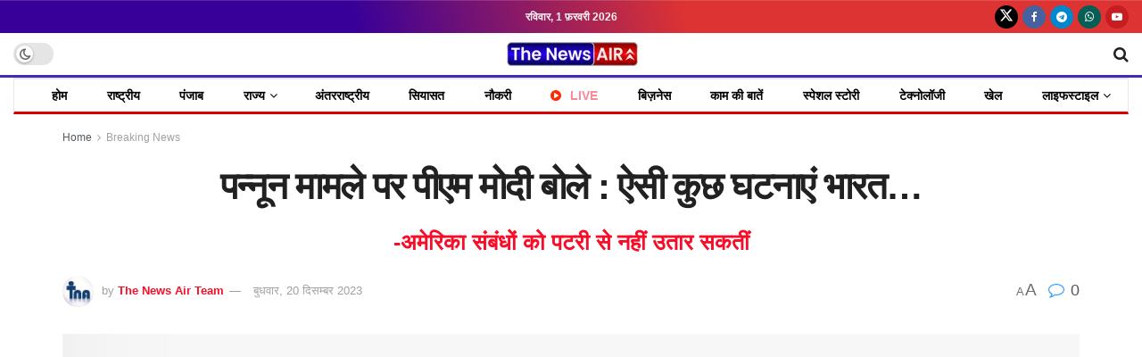

--- FILE ---
content_type: text/html; charset=UTF-8
request_url: https://thenewsair.com/%E0%A4%AA%E0%A4%A8%E0%A5%8D%E0%A4%A8%E0%A5%82%E0%A4%A8-%E0%A4%AE%E0%A4%BE%E0%A4%AE%E0%A4%B2%E0%A5%87-%E0%A4%AA%E0%A4%B0-%E0%A4%AA%E0%A5%80%E0%A4%8F%E0%A4%AE-%E0%A4%AE%E0%A5%8B%E0%A4%A6%E0%A5%80/
body_size: 64478
content:
<!doctype html>
<!--[if lt IE 7]><html class="no-js lt-ie9 lt-ie8 lt-ie7" lang="hi-IN" prefix="og: https://ogp.me/ns#"> <![endif]-->
<!--[if IE 7]><html class="no-js lt-ie9 lt-ie8" lang="hi-IN" prefix="og: https://ogp.me/ns#"> <![endif]-->
<!--[if IE 8]><html class="no-js lt-ie9" lang="hi-IN" prefix="og: https://ogp.me/ns#"> <![endif]-->
<!--[if IE 9]><html class="no-js lt-ie10" lang="hi-IN" prefix="og: https://ogp.me/ns#"> <![endif]-->
<!--[if gt IE 8]><!--><html class="no-js" lang="hi-IN" prefix="og: https://ogp.me/ns#"> <!--<![endif]--><head><script data-no-optimize="1">var litespeed_docref=sessionStorage.getItem("litespeed_docref");litespeed_docref&&(Object.defineProperty(document,"referrer",{get:function(){return litespeed_docref}}),sessionStorage.removeItem("litespeed_docref"));</script> <meta http-equiv="Content-Type" content="text/html; charset=UTF-8" /><meta name='viewport' content='width=device-width, initial-scale=1, user-scalable=yes' /><link rel="profile" href="http://gmpg.org/xfn/11" /><link rel="pingback" href="https://thenewsair.com/xmlrpc.php" /><meta property="og:type" content="article"><meta property="og:title" content="पन्नून मामले पर पीएम मोदी बोले : ऐसी कुछ घटनाएं भा"><meta property="og:site_name" content="The News Air"><meta property="og:description" content="नई दिल्ली, 20 दिसंबर (The News Air) न्यूयॉर्क में एक भारतीय नागरिक द्वारा खालिस्तानी अलगाववादी की हत्या की "><meta property="og:url" content="https://thenewsair.com/%e0%a4%aa%e0%a4%a8%e0%a5%8d%e0%a4%a8%e0%a5%82%e0%a4%a8-%e0%a4%ae%e0%a4%be%e0%a4%ae%e0%a4%b2%e0%a5%87-%e0%a4%aa%e0%a4%b0-%e0%a4%aa%e0%a5%80%e0%a4%8f%e0%a4%ae-%e0%a4%ae%e0%a5%8b%e0%a4%a6%e0%a5%80/"><meta property="og:locale" content="hi_IN"><meta property="og:image" content="https://thenewsair.com/wp-content/uploads/2023/08/PM-Modis-target-opposition-PM-मोदी-का-विपक्ष-पर.webp.webp"><meta property="og:image:height" content="675"><meta property="og:image:width" content="1200"><meta property="article:published_time" content="2023-12-20T18:45:39+05:30"><meta property="article:modified_time" content="2023-12-20T18:46:02+05:30"><meta property="article:author" content="https://www.facebook.com/thenewsair"><meta property="article:section" content="Breaking News"><meta name="twitter:card" content="summary_large_image"><meta name="twitter:title" content="पन्नून मामले पर पीएम मोदी बोले : ऐसी कुछ घटनाएं भारत&#8230;"><meta name="twitter:description" content="नई दिल्ली, 20 दिसंबर (The News Air) न्यूयॉर्क में एक भारतीय नागरिक द्वारा खालिस्तानी अलगाववादी की हत्या की साजिश रचने"><meta name="twitter:url" content="https://thenewsair.com/%e0%a4%aa%e0%a4%a8%e0%a5%8d%e0%a4%a8%e0%a5%82%e0%a4%a8-%e0%a4%ae%e0%a4%be%e0%a4%ae%e0%a4%b2%e0%a5%87-%e0%a4%aa%e0%a4%b0-%e0%a4%aa%e0%a5%80%e0%a4%8f%e0%a4%ae-%e0%a4%ae%e0%a5%8b%e0%a4%a6%e0%a5%80/"><meta name="twitter:site" content="https://twitter.com/TheNewsAir"><meta name="twitter:image" content="https://thenewsair.com/wp-content/uploads/2023/08/PM-Modis-target-opposition-PM-मोदी-का-विपक्ष-पर.webp.webp"><meta name="twitter:image:width" content="1200"><meta name="twitter:image:height" content="675"> <script type="litespeed/javascript">var jnews_ajax_url='/?ajax-request=jnews'</script> <script type="litespeed/javascript">window.jnews=window.jnews||{},window.jnews.library=window.jnews.library||{},window.jnews.library=function(){"use strict";var e=this;e.win=window,e.doc=document,e.noop=function(){},e.globalBody=e.doc.getElementsByTagName("body")[0],e.globalBody=e.globalBody?e.globalBody:e.doc,e.win.jnewsDataStorage=e.win.jnewsDataStorage||{_storage:new WeakMap,put:function(e,t,n){this._storage.has(e)||this._storage.set(e,new Map),this._storage.get(e).set(t,n)},get:function(e,t){return this._storage.get(e).get(t)},has:function(e,t){return this._storage.has(e)&&this._storage.get(e).has(t)},remove:function(e,t){var n=this._storage.get(e).delete(t);return 0===!this._storage.get(e).size&&this._storage.delete(e),n}},e.windowWidth=function(){return e.win.innerWidth||e.docEl.clientWidth||e.globalBody.clientWidth},e.windowHeight=function(){return e.win.innerHeight||e.docEl.clientHeight||e.globalBody.clientHeight},e.requestAnimationFrame=e.win.requestAnimationFrame||e.win.webkitRequestAnimationFrame||e.win.mozRequestAnimationFrame||e.win.msRequestAnimationFrame||window.oRequestAnimationFrame||function(e){return setTimeout(e,1e3/60)},e.cancelAnimationFrame=e.win.cancelAnimationFrame||e.win.webkitCancelAnimationFrame||e.win.webkitCancelRequestAnimationFrame||e.win.mozCancelAnimationFrame||e.win.msCancelRequestAnimationFrame||e.win.oCancelRequestAnimationFrame||function(e){clearTimeout(e)},e.classListSupport="classList"in document.createElement("_"),e.hasClass=e.classListSupport?function(e,t){return e.classList.contains(t)}:function(e,t){return e.className.indexOf(t)>=0},e.addClass=e.classListSupport?function(t,n){e.hasClass(t,n)||t.classList.add(n)}:function(t,n){e.hasClass(t,n)||(t.className+=" "+n)},e.removeClass=e.classListSupport?function(t,n){e.hasClass(t,n)&&t.classList.remove(n)}:function(t,n){e.hasClass(t,n)&&(t.className=t.className.replace(n,""))},e.objKeys=function(e){var t=[];for(var n in e)Object.prototype.hasOwnProperty.call(e,n)&&t.push(n);return t},e.isObjectSame=function(e,t){var n=!0;return JSON.stringify(e)!==JSON.stringify(t)&&(n=!1),n},e.extend=function(){for(var e,t,n,o=arguments[0]||{},i=1,a=arguments.length;i<a;i++)if(null!==(e=arguments[i]))for(t in e)o!==(n=e[t])&&void 0!==n&&(o[t]=n);return o},e.dataStorage=e.win.jnewsDataStorage,e.isVisible=function(e){return 0!==e.offsetWidth&&0!==e.offsetHeight||e.getBoundingClientRect().length},e.getHeight=function(e){return e.offsetHeight||e.clientHeight||e.getBoundingClientRect().height},e.getWidth=function(e){return e.offsetWidth||e.clientWidth||e.getBoundingClientRect().width},e.supportsPassive=!1;try{var t=Object.defineProperty({},"passive",{get:function(){e.supportsPassive=!0}});"createEvent"in e.doc?e.win.addEventListener("test",null,t):"fireEvent"in e.doc&&e.win.attachEvent("test",null)}catch(e){}e.passiveOption=!!e.supportsPassive&&{passive:!0},e.setStorage=function(e,t){e="jnews-"+e;var n={expired:Math.floor(((new Date).getTime()+432e5)/1e3)};t=Object.assign(n,t);localStorage.setItem(e,JSON.stringify(t))},e.getStorage=function(e){e="jnews-"+e;var t=localStorage.getItem(e);return null!==t&&0<t.length?JSON.parse(localStorage.getItem(e)):{}},e.expiredStorage=function(){var t,n="jnews-";for(var o in localStorage)o.indexOf(n)>-1&&"undefined"!==(t=e.getStorage(o.replace(n,""))).expired&&t.expired<Math.floor((new Date).getTime()/1e3)&&localStorage.removeItem(o)},e.addEvents=function(t,n,o){for(var i in n){var a=["touchstart","touchmove"].indexOf(i)>=0&&!o&&e.passiveOption;"createEvent"in e.doc?t.addEventListener(i,n[i],a):"fireEvent"in e.doc&&t.attachEvent("on"+i,n[i])}},e.removeEvents=function(t,n){for(var o in n)"createEvent"in e.doc?t.removeEventListener(o,n[o]):"fireEvent"in e.doc&&t.detachEvent("on"+o,n[o])},e.triggerEvents=function(t,n,o){var i;o=o||{detail:null};return"createEvent"in e.doc?(!(i=e.doc.createEvent("CustomEvent")||new CustomEvent(n)).initCustomEvent||i.initCustomEvent(n,!0,!1,o),void t.dispatchEvent(i)):"fireEvent"in e.doc?((i=e.doc.createEventObject()).eventType=n,void t.fireEvent("on"+i.eventType,i)):void 0},e.getParents=function(t,n){void 0===n&&(n=e.doc);for(var o=[],i=t.parentNode,a=!1;!a;)if(i){var r=i;r.querySelectorAll(n).length?a=!0:(o.push(r),i=r.parentNode)}else o=[],a=!0;return o},e.forEach=function(e,t,n){for(var o=0,i=e.length;o<i;o++)t.call(n,e[o],o)},e.getText=function(e){return e.innerText||e.textContent},e.setText=function(e,t){var n="object"==typeof t?t.innerText||t.textContent:t;e.innerText&&(e.innerText=n),e.textContent&&(e.textContent=n)},e.httpBuildQuery=function(t){return e.objKeys(t).reduce(function t(n){var o=arguments.length>1&&void 0!==arguments[1]?arguments[1]:null;return function(i,a){var r=n[a];a=encodeURIComponent(a);var s=o?"".concat(o,"[").concat(a,"]"):a;return null==r||"function"==typeof r?(i.push("".concat(s,"=")),i):["number","boolean","string"].includes(typeof r)?(i.push("".concat(s,"=").concat(encodeURIComponent(r))),i):(i.push(e.objKeys(r).reduce(t(r,s),[]).join("&")),i)}}(t),[]).join("&")},e.get=function(t,n,o,i){return o="function"==typeof o?o:e.noop,e.ajax("GET",t,n,o,i)},e.post=function(t,n,o,i){return o="function"==typeof o?o:e.noop,e.ajax("POST",t,n,o,i)},e.ajax=function(t,n,o,i,a){var r=new XMLHttpRequest,s=n,c=e.httpBuildQuery(o);if(t=-1!=["GET","POST"].indexOf(t)?t:"GET",r.open(t,s+("GET"==t?"?"+c:""),!0),"POST"==t&&r.setRequestHeader("Content-type","application/x-www-form-urlencoded"),r.setRequestHeader("X-Requested-With","XMLHttpRequest"),r.onreadystatechange=function(){4===r.readyState&&200<=r.status&&300>r.status&&"function"==typeof i&&i.call(void 0,r.response)},void 0!==a&&!a){return{xhr:r,send:function(){r.send("POST"==t?c:null)}}}return r.send("POST"==t?c:null),{xhr:r}},e.scrollTo=function(t,n,o){function i(e,t,n){this.start=this.position(),this.change=e-this.start,this.currentTime=0,this.increment=20,this.duration=void 0===n?500:n,this.callback=t,this.finish=!1,this.animateScroll()}return Math.easeInOutQuad=function(e,t,n,o){return(e/=o/2)<1?n/2*e*e+t:-n/2*(--e*(e-2)-1)+t},i.prototype.stop=function(){this.finish=!0},i.prototype.move=function(t){e.doc.documentElement.scrollTop=t,e.globalBody.parentNode.scrollTop=t,e.globalBody.scrollTop=t},i.prototype.position=function(){return e.doc.documentElement.scrollTop||e.globalBody.parentNode.scrollTop||e.globalBody.scrollTop},i.prototype.animateScroll=function(){this.currentTime+=this.increment;var t=Math.easeInOutQuad(this.currentTime,this.start,this.change,this.duration);this.move(t),this.currentTime<this.duration&&!this.finish?e.requestAnimationFrame.call(e.win,this.animateScroll.bind(this)):this.callback&&"function"==typeof this.callback&&this.callback()},new i(t,n,o)},e.unwrap=function(t){var n,o=t;e.forEach(t,(function(e,t){n?n+=e:n=e})),o.replaceWith(n)},e.performance={start:function(e){performance.mark(e+"Start")},stop:function(e){performance.mark(e+"End"),performance.measure(e,e+"Start",e+"End")}},e.fps=function(){var t=0,n=0,o=0;!function(){var i=t=0,a=0,r=0,s=document.getElementById("fpsTable"),c=function(t){void 0===document.getElementsByTagName("body")[0]?e.requestAnimationFrame.call(e.win,(function(){c(t)})):document.getElementsByTagName("body")[0].appendChild(t)};null===s&&((s=document.createElement("div")).style.position="fixed",s.style.top="120px",s.style.left="10px",s.style.width="100px",s.style.height="20px",s.style.border="1px solid black",s.style.fontSize="11px",s.style.zIndex="100000",s.style.backgroundColor="white",s.id="fpsTable",c(s));var l=function(){o++,n=Date.now(),(a=(o/(r=(n-t)/1e3)).toPrecision(2))!=i&&(i=a,s.innerHTML=i+"fps"),1<r&&(t=n,o=0),e.requestAnimationFrame.call(e.win,l)};l()}()},e.instr=function(e,t){for(var n=0;n<t.length;n++)if(-1!==e.toLowerCase().indexOf(t[n].toLowerCase()))return!0},e.winLoad=function(t,n){function o(o){if("complete"===e.doc.readyState||"interactive"===e.doc.readyState)return!o||n?setTimeout(t,n||1):t(o),1}o()||e.addEvents(e.win,{load:o})},e.docReady=function(t,n){function o(o){if("complete"===e.doc.readyState||"interactive"===e.doc.readyState)return!o||n?setTimeout(t,n||1):t(o),1}o()||e.addEvents(e.doc,{DOMContentLiteSpeedLoaded:o})},e.fireOnce=function(){e.docReady((function(){e.assets=e.assets||[],e.assets.length&&(e.boot(),e.load_assets())}),50)},e.boot=function(){e.length&&e.doc.querySelectorAll("style[media]").forEach((function(e){"not all"==e.getAttribute("media")&&e.removeAttribute("media")}))},e.create_js=function(t,n){var o=e.doc.createElement("script");switch(o.setAttribute("src",t),n){case"defer":o.setAttribute("defer",!0);break;case"async":o.setAttribute("async",!0);break;case"deferasync":o.setAttribute("defer",!0),o.setAttribute("async",!0)}e.globalBody.appendChild(o)},e.load_assets=function(){"object"==typeof e.assets&&e.forEach(e.assets.slice(0),(function(t,n){var o="";t.defer&&(o+="defer"),t.async&&(o+="async"),e.create_js(t.url,o);var i=e.assets.indexOf(t);i>-1&&e.assets.splice(i,1)})),e.assets=jnewsoption.au_scripts=window.jnewsads=[]},e.setCookie=function(e,t,n){var o="";if(n){var i=new Date;i.setTime(i.getTime()+24*n*60*60*1e3),o="; expires="+i.toUTCString()}document.cookie=e+"="+(t||"")+o+"; path=/"},e.getCookie=function(e){for(var t=e+"=",n=document.cookie.split(";"),o=0;o<n.length;o++){for(var i=n[o];" "==i.charAt(0);)i=i.substring(1,i.length);if(0==i.indexOf(t))return i.substring(t.length,i.length)}return null},e.eraseCookie=function(e){document.cookie=e+"=; Path=/; Expires=Thu, 01 Jan 1970 00:00:01 GMT;"},e.docReady((function(){e.globalBody=e.globalBody==e.doc?e.doc.getElementsByTagName("body")[0]:e.globalBody,e.globalBody=e.globalBody?e.globalBody:e.doc})),e.winLoad((function(){e.winLoad((function(){var t=!1;if(void 0!==window.jnewsadmin)if(void 0!==window.file_version_checker){var n=e.objKeys(window.file_version_checker);n.length?n.forEach((function(e){t||"10.0.4"===window.file_version_checker[e]||(t=!0)})):t=!0}else t=!0;t&&(window.jnewsHelper.getMessage(),window.jnewsHelper.getNotice())}),2500)}))},window.jnews.library=new window.jnews.library</script> <title>पन्नून मामले पर पीएम मोदी बोले : ऐसी कुछ घटनाएं भारत... | The News Air</title><meta name="description" content="नई दिल्ली, 20 दिसंबर (The News Air) न्यूयॉर्क में एक भारतीय नागरिक द्वारा खालिस्तानी अलगाववादी की हत्या की साजिश रचने के आरोप पर अपनी पहली सार्वजनिक"/><meta name="robots" content="follow, index, max-snippet:-1, max-video-preview:-1, max-image-preview:large"/><link rel="canonical" href="https://thenewsair.com/%e0%a4%aa%e0%a4%a8%e0%a5%8d%e0%a4%a8%e0%a5%82%e0%a4%a8-%e0%a4%ae%e0%a4%be%e0%a4%ae%e0%a4%b2%e0%a5%87-%e0%a4%aa%e0%a4%b0-%e0%a4%aa%e0%a5%80%e0%a4%8f%e0%a4%ae-%e0%a4%ae%e0%a5%8b%e0%a4%a6%e0%a5%80/" /><meta property="og:locale" content="hi_IN" /><meta property="og:type" content="article" /><meta property="og:title" content="पन्नून मामले पर पीएम मोदी बोले : ऐसी कुछ घटनाएं भारत... | The News Air" /><meta property="og:description" content="नई दिल्ली, 20 दिसंबर (The News Air) न्यूयॉर्क में एक भारतीय नागरिक द्वारा खालिस्तानी अलगाववादी की हत्या की साजिश रचने के आरोप पर अपनी पहली सार्वजनिक" /><meta property="og:url" content="https://thenewsair.com/%e0%a4%aa%e0%a4%a8%e0%a5%8d%e0%a4%a8%e0%a5%82%e0%a4%a8-%e0%a4%ae%e0%a4%be%e0%a4%ae%e0%a4%b2%e0%a5%87-%e0%a4%aa%e0%a4%b0-%e0%a4%aa%e0%a5%80%e0%a4%8f%e0%a4%ae-%e0%a4%ae%e0%a5%8b%e0%a4%a6%e0%a5%80/" /><meta property="og:site_name" content="The News Air" /><meta property="article:author" content="https://www.facebook.com/thenewsair" /><meta property="article:section" content="Breaking News" /><meta property="og:updated_time" content="2023-12-20T18:46:02+05:30" /><meta property="og:image" content="https://thenewsair.com/wp-content/uploads/2023/08/PM-Modis-target-opposition-PM-मोदी-का-विपक्ष-पर.webp.webp" /><meta property="og:image:secure_url" content="https://thenewsair.com/wp-content/uploads/2023/08/PM-Modis-target-opposition-PM-मोदी-का-विपक्ष-पर.webp.webp" /><meta property="og:image:width" content="1200" /><meta property="og:image:height" content="675" /><meta property="og:image:alt" content="PM Modi&#039;s target opposition" /><meta property="og:image:type" content="image/webp" /><meta property="article:published_time" content="2023-12-20T18:45:39+05:30" /><meta property="article:modified_time" content="2023-12-20T18:46:02+05:30" /><meta name="twitter:card" content="summary_large_image" /><meta name="twitter:title" content="पन्नून मामले पर पीएम मोदी बोले : ऐसी कुछ घटनाएं भारत... | The News Air" /><meta name="twitter:description" content="नई दिल्ली, 20 दिसंबर (The News Air) न्यूयॉर्क में एक भारतीय नागरिक द्वारा खालिस्तानी अलगाववादी की हत्या की साजिश रचने के आरोप पर अपनी पहली सार्वजनिक" /><meta name="twitter:creator" content="@TheNewsAir" /><meta name="twitter:image" content="https://thenewsair.com/wp-content/uploads/2023/08/PM-Modis-target-opposition-PM-मोदी-का-विपक्ष-पर.webp.webp" /><meta name="twitter:label1" content="Written by" /><meta name="twitter:data1" content="The News Air Team" /><meta name="twitter:label2" content="Time to read" /><meta name="twitter:data2" content="2 minutes" /> <script type="application/ld+json" class="rank-math-schema">{"@context":"https://schema.org","@graph":[{"@type":["NewsMediaOrganization","Organization"],"@id":"https://thenewsair.com/#organization","name":"The News Air","url":"https://thenewsair.com","email":"thenewsair@gmail.com","logo":{"@type":"ImageObject","@id":"https://thenewsair.com/#logo","url":"https://thenewsair.com/wp-content/uploads/2026/01/cropped-The-Newa-Air-Logo.avif","contentUrl":"https://thenewsair.com/wp-content/uploads/2026/01/cropped-The-Newa-Air-Logo.avif","caption":"The News Air","inLanguage":"hi-IN","width":"512","height":"512"},"foundingDate":"2021"},{"@type":"WebSite","@id":"https://thenewsair.com/#website","url":"https://thenewsair.com","name":"The News Air","publisher":{"@id":"https://thenewsair.com/#organization"},"inLanguage":"hi-IN"},{"@type":"ImageObject","@id":"https://thenewsair.com/wp-content/uploads/2023/08/PM-Modis-target-opposition-PM-\u092e\u094b\u0926\u0940-\u0915\u093e-\u0935\u093f\u092a\u0915\u094d\u0937-\u092a\u0930.webp.webp","url":"https://thenewsair.com/wp-content/uploads/2023/08/PM-Modis-target-opposition-PM-\u092e\u094b\u0926\u0940-\u0915\u093e-\u0935\u093f\u092a\u0915\u094d\u0937-\u092a\u0930.webp.webp","width":"1200","height":"675","caption":"PM Modi's target opposition","inLanguage":"hi-IN"},{"@type":"BreadcrumbList","@id":"https://thenewsair.com/%e0%a4%aa%e0%a4%a8%e0%a5%8d%e0%a4%a8%e0%a5%82%e0%a4%a8-%e0%a4%ae%e0%a4%be%e0%a4%ae%e0%a4%b2%e0%a5%87-%e0%a4%aa%e0%a4%b0-%e0%a4%aa%e0%a5%80%e0%a4%8f%e0%a4%ae-%e0%a4%ae%e0%a5%8b%e0%a4%a6%e0%a5%80/#breadcrumb","itemListElement":[{"@type":"ListItem","position":"1","item":{"@id":"https://thenewsair.com","name":"Home"}},{"@type":"ListItem","position":"2","item":{"@id":"https://thenewsair.com/breaking-news/","name":"Breaking News"}},{"@type":"ListItem","position":"3","item":{"@id":"https://thenewsair.com/%e0%a4%aa%e0%a4%a8%e0%a5%8d%e0%a4%a8%e0%a5%82%e0%a4%a8-%e0%a4%ae%e0%a4%be%e0%a4%ae%e0%a4%b2%e0%a5%87-%e0%a4%aa%e0%a4%b0-%e0%a4%aa%e0%a5%80%e0%a4%8f%e0%a4%ae-%e0%a4%ae%e0%a5%8b%e0%a4%a6%e0%a5%80/","name":"\u092a\u0928\u094d\u0928\u0942\u0928 \u092e\u093e\u092e\u0932\u0947 \u092a\u0930 \u092a\u0940\u090f\u092e \u092e\u094b\u0926\u0940 \u092c\u094b\u0932\u0947 : \u0910\u0938\u0940 \u0915\u0941\u091b \u0918\u091f\u0928\u093e\u090f\u0902 \u092d\u093e\u0930\u0924&#8230;"}}]},{"@type":"WebPage","@id":"https://thenewsair.com/%e0%a4%aa%e0%a4%a8%e0%a5%8d%e0%a4%a8%e0%a5%82%e0%a4%a8-%e0%a4%ae%e0%a4%be%e0%a4%ae%e0%a4%b2%e0%a5%87-%e0%a4%aa%e0%a4%b0-%e0%a4%aa%e0%a5%80%e0%a4%8f%e0%a4%ae-%e0%a4%ae%e0%a5%8b%e0%a4%a6%e0%a5%80/#webpage","url":"https://thenewsair.com/%e0%a4%aa%e0%a4%a8%e0%a5%8d%e0%a4%a8%e0%a5%82%e0%a4%a8-%e0%a4%ae%e0%a4%be%e0%a4%ae%e0%a4%b2%e0%a5%87-%e0%a4%aa%e0%a4%b0-%e0%a4%aa%e0%a5%80%e0%a4%8f%e0%a4%ae-%e0%a4%ae%e0%a5%8b%e0%a4%a6%e0%a5%80/","name":"\u092a\u0928\u094d\u0928\u0942\u0928 \u092e\u093e\u092e\u0932\u0947 \u092a\u0930 \u092a\u0940\u090f\u092e \u092e\u094b\u0926\u0940 \u092c\u094b\u0932\u0947 : \u0910\u0938\u0940 \u0915\u0941\u091b \u0918\u091f\u0928\u093e\u090f\u0902 \u092d\u093e\u0930\u0924... | The News Air","datePublished":"2023-12-20T18:45:39+05:30","dateModified":"2023-12-20T18:46:02+05:30","isPartOf":{"@id":"https://thenewsair.com/#website"},"primaryImageOfPage":{"@id":"https://thenewsair.com/wp-content/uploads/2023/08/PM-Modis-target-opposition-PM-\u092e\u094b\u0926\u0940-\u0915\u093e-\u0935\u093f\u092a\u0915\u094d\u0937-\u092a\u0930.webp.webp"},"inLanguage":"hi-IN","breadcrumb":{"@id":"https://thenewsair.com/%e0%a4%aa%e0%a4%a8%e0%a5%8d%e0%a4%a8%e0%a5%82%e0%a4%a8-%e0%a4%ae%e0%a4%be%e0%a4%ae%e0%a4%b2%e0%a5%87-%e0%a4%aa%e0%a4%b0-%e0%a4%aa%e0%a5%80%e0%a4%8f%e0%a4%ae-%e0%a4%ae%e0%a5%8b%e0%a4%a6%e0%a5%80/#breadcrumb"}},{"@type":"Person","@id":"https://thenewsair.com/author/admin/","name":"The News Air Team","url":"https://thenewsair.com/author/admin/","image":{"@type":"ImageObject","@id":"https://thenewsair.com/wp-content/litespeed/avatar/9d187356d563323981c029238d735154.jpg?ver=1769672246","url":"https://thenewsair.com/wp-content/litespeed/avatar/9d187356d563323981c029238d735154.jpg?ver=1769672246","caption":"The News Air Team","inLanguage":"hi-IN"},"sameAs":["https://thenewsair.com/","https://www.facebook.com/thenewsair","https://twitter.com/https://twitter.com/TheNewsAir"],"worksFor":{"@id":"https://thenewsair.com/#organization"}},{"@type":"NewsArticle","headline":"\u092a\u0928\u094d\u0928\u0942\u0928 \u092e\u093e\u092e\u0932\u0947 \u092a\u0930 \u092a\u0940\u090f\u092e \u092e\u094b\u0926\u0940 \u092c\u094b\u0932\u0947 : \u0910\u0938\u0940 \u0915\u0941\u091b \u0918\u091f\u0928\u093e\u090f\u0902 \u092d\u093e\u0930\u0924... | The News Air","keywords":"\u092a\u0940\u090f\u092e \u092e\u094b\u0926\u0940","datePublished":"2023-12-20T18:45:39+05:30","dateModified":"2023-12-20T18:46:02+05:30","articleSection":"Breaking News, NEWS-TICKER, \u0930\u093e\u0937\u094d\u091f\u094d\u0930\u0940\u092f, \u0938\u093f\u092f\u093e\u0938\u0924","author":{"@id":"https://thenewsair.com/author/admin/","name":"The News Air Team"},"publisher":{"@id":"https://thenewsair.com/#organization"},"description":"\u0928\u0908 \u0926\u093f\u0932\u094d\u0932\u0940, 20 \u0926\u093f\u0938\u0902\u092c\u0930 (The News Air) \u0928\u094d\u092f\u0942\u092f\u0949\u0930\u094d\u0915 \u092e\u0947\u0902 \u090f\u0915 \u092d\u093e\u0930\u0924\u0940\u092f \u0928\u093e\u0917\u0930\u093f\u0915 \u0926\u094d\u0935\u093e\u0930\u093e \u0916\u093e\u0932\u093f\u0938\u094d\u0924\u093e\u0928\u0940 \u0905\u0932\u0917\u093e\u0935\u0935\u093e\u0926\u0940 \u0915\u0940 \u0939\u0924\u094d\u092f\u093e \u0915\u0940 \u0938\u093e\u091c\u093f\u0936 \u0930\u091a\u0928\u0947 \u0915\u0947 \u0906\u0930\u094b\u092a \u092a\u0930 \u0905\u092a\u0928\u0940 \u092a\u0939\u0932\u0940 \u0938\u093e\u0930\u094d\u0935\u091c\u0928\u093f\u0915","name":"\u092a\u0928\u094d\u0928\u0942\u0928 \u092e\u093e\u092e\u0932\u0947 \u092a\u0930 \u092a\u0940\u090f\u092e \u092e\u094b\u0926\u0940 \u092c\u094b\u0932\u0947 : \u0910\u0938\u0940 \u0915\u0941\u091b \u0918\u091f\u0928\u093e\u090f\u0902 \u092d\u093e\u0930\u0924... | The News Air","@id":"https://thenewsair.com/%e0%a4%aa%e0%a4%a8%e0%a5%8d%e0%a4%a8%e0%a5%82%e0%a4%a8-%e0%a4%ae%e0%a4%be%e0%a4%ae%e0%a4%b2%e0%a5%87-%e0%a4%aa%e0%a4%b0-%e0%a4%aa%e0%a5%80%e0%a4%8f%e0%a4%ae-%e0%a4%ae%e0%a5%8b%e0%a4%a6%e0%a5%80/#richSnippet","isPartOf":{"@id":"https://thenewsair.com/%e0%a4%aa%e0%a4%a8%e0%a5%8d%e0%a4%a8%e0%a5%82%e0%a4%a8-%e0%a4%ae%e0%a4%be%e0%a4%ae%e0%a4%b2%e0%a5%87-%e0%a4%aa%e0%a4%b0-%e0%a4%aa%e0%a5%80%e0%a4%8f%e0%a4%ae-%e0%a4%ae%e0%a5%8b%e0%a4%a6%e0%a5%80/#webpage"},"image":{"@id":"https://thenewsair.com/wp-content/uploads/2023/08/PM-Modis-target-opposition-PM-\u092e\u094b\u0926\u0940-\u0915\u093e-\u0935\u093f\u092a\u0915\u094d\u0937-\u092a\u0930.webp.webp"},"inLanguage":"hi-IN","mainEntityOfPage":{"@id":"https://thenewsair.com/%e0%a4%aa%e0%a4%a8%e0%a5%8d%e0%a4%a8%e0%a5%82%e0%a4%a8-%e0%a4%ae%e0%a4%be%e0%a4%ae%e0%a4%b2%e0%a5%87-%e0%a4%aa%e0%a4%b0-%e0%a4%aa%e0%a5%80%e0%a4%8f%e0%a4%ae-%e0%a4%ae%e0%a5%8b%e0%a4%a6%e0%a5%80/#webpage"}}]}</script> <link rel='dns-prefetch' href='//www.googletagmanager.com' /><link rel='dns-prefetch' href='//fonts.googleapis.com' /><link rel='preconnect' href='https://fonts.gstatic.com' /><link rel="alternate" type="application/rss+xml" title="The News Air &raquo; फ़ीड" href="https://thenewsair.com/feed/" /><link rel="alternate" type="application/rss+xml" title="The News Air &raquo; टिप्पणी फ़ीड" href="https://thenewsair.com/comments/feed/" /><link rel="alternate" type="application/rss+xml" title="The News Air &raquo; पन्नून मामले पर पीएम मोदी बोले : ऐसी कुछ घटनाएं भारत&#8230; टिप्पणी फ़ीड" href="https://thenewsair.com/%e0%a4%aa%e0%a4%a8%e0%a5%8d%e0%a4%a8%e0%a5%82%e0%a4%a8-%e0%a4%ae%e0%a4%be%e0%a4%ae%e0%a4%b2%e0%a5%87-%e0%a4%aa%e0%a4%b0-%e0%a4%aa%e0%a5%80%e0%a4%8f%e0%a4%ae-%e0%a4%ae%e0%a5%8b%e0%a4%a6%e0%a5%80/feed/" /><link rel="alternate" title="oEmbed (JSON)" type="application/json+oembed" href="https://thenewsair.com/wp-json/oembed/1.0/embed?url=https%3A%2F%2Fthenewsair.com%2F%25e0%25a4%25aa%25e0%25a4%25a8%25e0%25a5%258d%25e0%25a4%25a8%25e0%25a5%2582%25e0%25a4%25a8-%25e0%25a4%25ae%25e0%25a4%25be%25e0%25a4%25ae%25e0%25a4%25b2%25e0%25a5%2587-%25e0%25a4%25aa%25e0%25a4%25b0-%25e0%25a4%25aa%25e0%25a5%2580%25e0%25a4%258f%25e0%25a4%25ae-%25e0%25a4%25ae%25e0%25a5%258b%25e0%25a4%25a6%25e0%25a5%2580%2F" /><link rel="alternate" title="oEmbed (XML)" type="text/xml+oembed" href="https://thenewsair.com/wp-json/oembed/1.0/embed?url=https%3A%2F%2Fthenewsair.com%2F%25e0%25a4%25aa%25e0%25a4%25a8%25e0%25a5%258d%25e0%25a4%25a8%25e0%25a5%2582%25e0%25a4%25a8-%25e0%25a4%25ae%25e0%25a4%25be%25e0%25a4%25ae%25e0%25a4%25b2%25e0%25a5%2587-%25e0%25a4%25aa%25e0%25a4%25b0-%25e0%25a4%25aa%25e0%25a5%2580%25e0%25a4%258f%25e0%25a4%25ae-%25e0%25a4%25ae%25e0%25a5%258b%25e0%25a4%25a6%25e0%25a5%2580%2F&#038;format=xml" /><style id='wp-img-auto-sizes-contain-inline-css' type='text/css'>img:is([sizes=auto i],[sizes^="auto," i]){contain-intrinsic-size:3000px 1500px}
/*# sourceURL=wp-img-auto-sizes-contain-inline-css */</style><link data-optimized="2" rel="stylesheet" href="https://thenewsair.com/wp-content/litespeed/css/ee6619ab6bea3fa95a44c021e8faf902.css?ver=d9909" /><style id='classic-theme-styles-inline-css' type='text/css'>/*! This file is auto-generated */
.wp-block-button__link{color:#fff;background-color:#32373c;border-radius:9999px;box-shadow:none;text-decoration:none;padding:calc(.667em + 2px) calc(1.333em + 2px);font-size:1.125em}.wp-block-file__button{background:#32373c;color:#fff;text-decoration:none}
/*# sourceURL=/wp-includes/css/classic-themes.min.css */</style><style id='pdfemb-pdf-embedder-viewer-style-inline-css' type='text/css'>.wp-block-pdfemb-pdf-embedder-viewer{max-width:none}

/*# sourceURL=https://thenewsair.com/wp-content/plugins/pdf-embedder/block/build/style-index.css */</style><style id='global-styles-inline-css' type='text/css'>:root{--wp--preset--aspect-ratio--square: 1;--wp--preset--aspect-ratio--4-3: 4/3;--wp--preset--aspect-ratio--3-4: 3/4;--wp--preset--aspect-ratio--3-2: 3/2;--wp--preset--aspect-ratio--2-3: 2/3;--wp--preset--aspect-ratio--16-9: 16/9;--wp--preset--aspect-ratio--9-16: 9/16;--wp--preset--color--black: #000000;--wp--preset--color--cyan-bluish-gray: #abb8c3;--wp--preset--color--white: #ffffff;--wp--preset--color--pale-pink: #f78da7;--wp--preset--color--vivid-red: #cf2e2e;--wp--preset--color--luminous-vivid-orange: #ff6900;--wp--preset--color--luminous-vivid-amber: #fcb900;--wp--preset--color--light-green-cyan: #7bdcb5;--wp--preset--color--vivid-green-cyan: #00d084;--wp--preset--color--pale-cyan-blue: #8ed1fc;--wp--preset--color--vivid-cyan-blue: #0693e3;--wp--preset--color--vivid-purple: #9b51e0;--wp--preset--gradient--vivid-cyan-blue-to-vivid-purple: linear-gradient(135deg,rgb(6,147,227) 0%,rgb(155,81,224) 100%);--wp--preset--gradient--light-green-cyan-to-vivid-green-cyan: linear-gradient(135deg,rgb(122,220,180) 0%,rgb(0,208,130) 100%);--wp--preset--gradient--luminous-vivid-amber-to-luminous-vivid-orange: linear-gradient(135deg,rgb(252,185,0) 0%,rgb(255,105,0) 100%);--wp--preset--gradient--luminous-vivid-orange-to-vivid-red: linear-gradient(135deg,rgb(255,105,0) 0%,rgb(207,46,46) 100%);--wp--preset--gradient--very-light-gray-to-cyan-bluish-gray: linear-gradient(135deg,rgb(238,238,238) 0%,rgb(169,184,195) 100%);--wp--preset--gradient--cool-to-warm-spectrum: linear-gradient(135deg,rgb(74,234,220) 0%,rgb(151,120,209) 20%,rgb(207,42,186) 40%,rgb(238,44,130) 60%,rgb(251,105,98) 80%,rgb(254,248,76) 100%);--wp--preset--gradient--blush-light-purple: linear-gradient(135deg,rgb(255,206,236) 0%,rgb(152,150,240) 100%);--wp--preset--gradient--blush-bordeaux: linear-gradient(135deg,rgb(254,205,165) 0%,rgb(254,45,45) 50%,rgb(107,0,62) 100%);--wp--preset--gradient--luminous-dusk: linear-gradient(135deg,rgb(255,203,112) 0%,rgb(199,81,192) 50%,rgb(65,88,208) 100%);--wp--preset--gradient--pale-ocean: linear-gradient(135deg,rgb(255,245,203) 0%,rgb(182,227,212) 50%,rgb(51,167,181) 100%);--wp--preset--gradient--electric-grass: linear-gradient(135deg,rgb(202,248,128) 0%,rgb(113,206,126) 100%);--wp--preset--gradient--midnight: linear-gradient(135deg,rgb(2,3,129) 0%,rgb(40,116,252) 100%);--wp--preset--font-size--small: 13px;--wp--preset--font-size--medium: 20px;--wp--preset--font-size--large: 36px;--wp--preset--font-size--x-large: 42px;--wp--preset--spacing--20: 0.44rem;--wp--preset--spacing--30: 0.67rem;--wp--preset--spacing--40: 1rem;--wp--preset--spacing--50: 1.5rem;--wp--preset--spacing--60: 2.25rem;--wp--preset--spacing--70: 3.38rem;--wp--preset--spacing--80: 5.06rem;--wp--preset--shadow--natural: 6px 6px 9px rgba(0, 0, 0, 0.2);--wp--preset--shadow--deep: 12px 12px 50px rgba(0, 0, 0, 0.4);--wp--preset--shadow--sharp: 6px 6px 0px rgba(0, 0, 0, 0.2);--wp--preset--shadow--outlined: 6px 6px 0px -3px rgb(255, 255, 255), 6px 6px rgb(0, 0, 0);--wp--preset--shadow--crisp: 6px 6px 0px rgb(0, 0, 0);}:where(.is-layout-flex){gap: 0.5em;}:where(.is-layout-grid){gap: 0.5em;}body .is-layout-flex{display: flex;}.is-layout-flex{flex-wrap: wrap;align-items: center;}.is-layout-flex > :is(*, div){margin: 0;}body .is-layout-grid{display: grid;}.is-layout-grid > :is(*, div){margin: 0;}:where(.wp-block-columns.is-layout-flex){gap: 2em;}:where(.wp-block-columns.is-layout-grid){gap: 2em;}:where(.wp-block-post-template.is-layout-flex){gap: 1.25em;}:where(.wp-block-post-template.is-layout-grid){gap: 1.25em;}.has-black-color{color: var(--wp--preset--color--black) !important;}.has-cyan-bluish-gray-color{color: var(--wp--preset--color--cyan-bluish-gray) !important;}.has-white-color{color: var(--wp--preset--color--white) !important;}.has-pale-pink-color{color: var(--wp--preset--color--pale-pink) !important;}.has-vivid-red-color{color: var(--wp--preset--color--vivid-red) !important;}.has-luminous-vivid-orange-color{color: var(--wp--preset--color--luminous-vivid-orange) !important;}.has-luminous-vivid-amber-color{color: var(--wp--preset--color--luminous-vivid-amber) !important;}.has-light-green-cyan-color{color: var(--wp--preset--color--light-green-cyan) !important;}.has-vivid-green-cyan-color{color: var(--wp--preset--color--vivid-green-cyan) !important;}.has-pale-cyan-blue-color{color: var(--wp--preset--color--pale-cyan-blue) !important;}.has-vivid-cyan-blue-color{color: var(--wp--preset--color--vivid-cyan-blue) !important;}.has-vivid-purple-color{color: var(--wp--preset--color--vivid-purple) !important;}.has-black-background-color{background-color: var(--wp--preset--color--black) !important;}.has-cyan-bluish-gray-background-color{background-color: var(--wp--preset--color--cyan-bluish-gray) !important;}.has-white-background-color{background-color: var(--wp--preset--color--white) !important;}.has-pale-pink-background-color{background-color: var(--wp--preset--color--pale-pink) !important;}.has-vivid-red-background-color{background-color: var(--wp--preset--color--vivid-red) !important;}.has-luminous-vivid-orange-background-color{background-color: var(--wp--preset--color--luminous-vivid-orange) !important;}.has-luminous-vivid-amber-background-color{background-color: var(--wp--preset--color--luminous-vivid-amber) !important;}.has-light-green-cyan-background-color{background-color: var(--wp--preset--color--light-green-cyan) !important;}.has-vivid-green-cyan-background-color{background-color: var(--wp--preset--color--vivid-green-cyan) !important;}.has-pale-cyan-blue-background-color{background-color: var(--wp--preset--color--pale-cyan-blue) !important;}.has-vivid-cyan-blue-background-color{background-color: var(--wp--preset--color--vivid-cyan-blue) !important;}.has-vivid-purple-background-color{background-color: var(--wp--preset--color--vivid-purple) !important;}.has-black-border-color{border-color: var(--wp--preset--color--black) !important;}.has-cyan-bluish-gray-border-color{border-color: var(--wp--preset--color--cyan-bluish-gray) !important;}.has-white-border-color{border-color: var(--wp--preset--color--white) !important;}.has-pale-pink-border-color{border-color: var(--wp--preset--color--pale-pink) !important;}.has-vivid-red-border-color{border-color: var(--wp--preset--color--vivid-red) !important;}.has-luminous-vivid-orange-border-color{border-color: var(--wp--preset--color--luminous-vivid-orange) !important;}.has-luminous-vivid-amber-border-color{border-color: var(--wp--preset--color--luminous-vivid-amber) !important;}.has-light-green-cyan-border-color{border-color: var(--wp--preset--color--light-green-cyan) !important;}.has-vivid-green-cyan-border-color{border-color: var(--wp--preset--color--vivid-green-cyan) !important;}.has-pale-cyan-blue-border-color{border-color: var(--wp--preset--color--pale-cyan-blue) !important;}.has-vivid-cyan-blue-border-color{border-color: var(--wp--preset--color--vivid-cyan-blue) !important;}.has-vivid-purple-border-color{border-color: var(--wp--preset--color--vivid-purple) !important;}.has-vivid-cyan-blue-to-vivid-purple-gradient-background{background: var(--wp--preset--gradient--vivid-cyan-blue-to-vivid-purple) !important;}.has-light-green-cyan-to-vivid-green-cyan-gradient-background{background: var(--wp--preset--gradient--light-green-cyan-to-vivid-green-cyan) !important;}.has-luminous-vivid-amber-to-luminous-vivid-orange-gradient-background{background: var(--wp--preset--gradient--luminous-vivid-amber-to-luminous-vivid-orange) !important;}.has-luminous-vivid-orange-to-vivid-red-gradient-background{background: var(--wp--preset--gradient--luminous-vivid-orange-to-vivid-red) !important;}.has-very-light-gray-to-cyan-bluish-gray-gradient-background{background: var(--wp--preset--gradient--very-light-gray-to-cyan-bluish-gray) !important;}.has-cool-to-warm-spectrum-gradient-background{background: var(--wp--preset--gradient--cool-to-warm-spectrum) !important;}.has-blush-light-purple-gradient-background{background: var(--wp--preset--gradient--blush-light-purple) !important;}.has-blush-bordeaux-gradient-background{background: var(--wp--preset--gradient--blush-bordeaux) !important;}.has-luminous-dusk-gradient-background{background: var(--wp--preset--gradient--luminous-dusk) !important;}.has-pale-ocean-gradient-background{background: var(--wp--preset--gradient--pale-ocean) !important;}.has-electric-grass-gradient-background{background: var(--wp--preset--gradient--electric-grass) !important;}.has-midnight-gradient-background{background: var(--wp--preset--gradient--midnight) !important;}.has-small-font-size{font-size: var(--wp--preset--font-size--small) !important;}.has-medium-font-size{font-size: var(--wp--preset--font-size--medium) !important;}.has-large-font-size{font-size: var(--wp--preset--font-size--large) !important;}.has-x-large-font-size{font-size: var(--wp--preset--font-size--x-large) !important;}
:where(.wp-block-post-template.is-layout-flex){gap: 1.25em;}:where(.wp-block-post-template.is-layout-grid){gap: 1.25em;}
:where(.wp-block-term-template.is-layout-flex){gap: 1.25em;}:where(.wp-block-term-template.is-layout-grid){gap: 1.25em;}
:where(.wp-block-columns.is-layout-flex){gap: 2em;}:where(.wp-block-columns.is-layout-grid){gap: 2em;}
:root :where(.wp-block-pullquote){font-size: 1.5em;line-height: 1.6;}
/*# sourceURL=global-styles-inline-css */</style><style id='wpdiscuz-frontend-css-inline-css' type='text/css'>#wpdcom .wpd-blog-administrator .wpd-comment-label{color:#ffffff;background-color:#ff451f;border:none}#wpdcom .wpd-blog-administrator .wpd-comment-author, #wpdcom .wpd-blog-administrator .wpd-comment-author a{color:#ff451f}#wpdcom.wpd-layout-1 .wpd-comment .wpd-blog-administrator .wpd-avatar img{border-color:#ff451f}#wpdcom.wpd-layout-2 .wpd-comment.wpd-reply .wpd-comment-wrap.wpd-blog-administrator{border-left:3px solid #ff451f}#wpdcom.wpd-layout-2 .wpd-comment .wpd-blog-administrator .wpd-avatar img{border-bottom-color:#ff451f}#wpdcom.wpd-layout-3 .wpd-blog-administrator .wpd-comment-subheader{border-top:1px dashed #ff451f}#wpdcom.wpd-layout-3 .wpd-reply .wpd-blog-administrator .wpd-comment-right{border-left:1px solid #ff451f}#wpdcom .wpd-blog-editor .wpd-comment-label{color:#ffffff;background-color:#d36000;border:none}#wpdcom .wpd-blog-editor .wpd-comment-author, #wpdcom .wpd-blog-editor .wpd-comment-author a{color:#d36000}#wpdcom.wpd-layout-1 .wpd-comment .wpd-blog-editor .wpd-avatar img{border-color:#d36000}#wpdcom.wpd-layout-2 .wpd-comment.wpd-reply .wpd-comment-wrap.wpd-blog-editor{border-left:3px solid #d36000}#wpdcom.wpd-layout-2 .wpd-comment .wpd-blog-editor .wpd-avatar img{border-bottom-color:#d36000}#wpdcom.wpd-layout-3 .wpd-blog-editor .wpd-comment-subheader{border-top:1px dashed #d36000}#wpdcom.wpd-layout-3 .wpd-reply .wpd-blog-editor .wpd-comment-right{border-left:1px solid #d36000}#wpdcom .wpd-blog-author .wpd-comment-label{color:#ffffff;background-color:#327324;border:none}#wpdcom .wpd-blog-author .wpd-comment-author, #wpdcom .wpd-blog-author .wpd-comment-author a{color:#327324}#wpdcom.wpd-layout-1 .wpd-comment .wpd-blog-author .wpd-avatar img{border-color:#327324}#wpdcom.wpd-layout-2 .wpd-comment .wpd-blog-author .wpd-avatar img{border-bottom-color:#327324}#wpdcom.wpd-layout-3 .wpd-blog-author .wpd-comment-subheader{border-top:1px dashed #327324}#wpdcom.wpd-layout-3 .wpd-reply .wpd-blog-author .wpd-comment-right{border-left:1px solid #327324}#wpdcom .wpd-blog-contributor .wpd-comment-label{color:#ffffff;background-color:#a240cd;border:none}#wpdcom .wpd-blog-contributor .wpd-comment-author, #wpdcom .wpd-blog-contributor .wpd-comment-author a{color:#a240cd}#wpdcom.wpd-layout-1 .wpd-comment .wpd-blog-contributor .wpd-avatar img{border-color:#a240cd}#wpdcom.wpd-layout-2 .wpd-comment .wpd-blog-contributor .wpd-avatar img{border-bottom-color:#a240cd}#wpdcom.wpd-layout-3 .wpd-blog-contributor .wpd-comment-subheader{border-top:1px dashed #a240cd}#wpdcom.wpd-layout-3 .wpd-reply .wpd-blog-contributor .wpd-comment-right{border-left:1px solid #a240cd}#wpdcom .wpd-blog-subscriber .wpd-comment-label{color:#ffffff;background-color:#31839e;border:none}#wpdcom .wpd-blog-subscriber .wpd-comment-author, #wpdcom .wpd-blog-subscriber .wpd-comment-author a{color:#31839e}#wpdcom.wpd-layout-2 .wpd-comment .wpd-blog-subscriber .wpd-avatar img{border-bottom-color:#31839e}#wpdcom.wpd-layout-3 .wpd-blog-subscriber .wpd-comment-subheader{border-top:1px dashed #31839e}#wpdcom .wpd-blog-post_author .wpd-comment-label{color:#ffffff;background-color:#07B290;border:none}#wpdcom .wpd-blog-post_author .wpd-comment-author, #wpdcom .wpd-blog-post_author .wpd-comment-author a{color:#07B290}#wpdcom .wpd-blog-post_author .wpd-avatar img{border-color:#07B290}#wpdcom.wpd-layout-1 .wpd-comment .wpd-blog-post_author .wpd-avatar img{border-color:#07B290}#wpdcom.wpd-layout-2 .wpd-comment.wpd-reply .wpd-comment-wrap.wpd-blog-post_author{border-left:3px solid #07B290}#wpdcom.wpd-layout-2 .wpd-comment .wpd-blog-post_author .wpd-avatar img{border-bottom-color:#07B290}#wpdcom.wpd-layout-3 .wpd-blog-post_author .wpd-comment-subheader{border-top:1px dashed #07B290}#wpdcom.wpd-layout-3 .wpd-reply .wpd-blog-post_author .wpd-comment-right{border-left:1px solid #07B290}#wpdcom .wpd-blog-guest .wpd-comment-label{color:#ffffff;background-color:#898989;border:none}#wpdcom .wpd-blog-guest .wpd-comment-author, #wpdcom .wpd-blog-guest .wpd-comment-author a{color:#898989}#wpdcom.wpd-layout-3 .wpd-blog-guest .wpd-comment-subheader{border-top:1px dashed #898989}#comments, #respond, .comments-area, #wpdcom{}#wpdcom .ql-editor > *{color:#777777}#wpdcom .ql-editor::before{}#wpdcom .ql-toolbar{border:1px solid #DDDDDD;border-top:none}#wpdcom .ql-container{border:1px solid #DDDDDD;border-bottom:none}#wpdcom .wpd-form-row .wpdiscuz-item input[type="text"], #wpdcom .wpd-form-row .wpdiscuz-item input[type="email"], #wpdcom .wpd-form-row .wpdiscuz-item input[type="url"], #wpdcom .wpd-form-row .wpdiscuz-item input[type="color"], #wpdcom .wpd-form-row .wpdiscuz-item input[type="date"], #wpdcom .wpd-form-row .wpdiscuz-item input[type="datetime"], #wpdcom .wpd-form-row .wpdiscuz-item input[type="datetime-local"], #wpdcom .wpd-form-row .wpdiscuz-item input[type="month"], #wpdcom .wpd-form-row .wpdiscuz-item input[type="number"], #wpdcom .wpd-form-row .wpdiscuz-item input[type="time"], #wpdcom textarea, #wpdcom select{border:1px solid #DDDDDD;color:#777777}#wpdcom .wpd-form-row .wpdiscuz-item textarea{border:1px solid #DDDDDD}#wpdcom input::placeholder, #wpdcom textarea::placeholder, #wpdcom input::-moz-placeholder, #wpdcom textarea::-webkit-input-placeholder{}#wpdcom .wpd-comment-text{color:#777777}#wpdcom .wpd-thread-head .wpd-thread-info{border-bottom:2px solid #00B38F}#wpdcom .wpd-thread-head .wpd-thread-info.wpd-reviews-tab svg{fill:#00B38F}#wpdcom .wpd-thread-head .wpdiscuz-user-settings{border-bottom:2px solid #00B38F}#wpdcom .wpd-thread-head .wpdiscuz-user-settings:hover{color:#00B38F}#wpdcom .wpd-comment .wpd-follow-link:hover{color:#00B38F}#wpdcom .wpd-comment-status .wpd-sticky{color:#00B38F}#wpdcom .wpd-thread-filter .wpdf-active{color:#00B38F;border-bottom-color:#00B38F}#wpdcom .wpd-comment-info-bar{border:1px dashed #33c3a6;background:#e6f8f4}#wpdcom .wpd-comment-info-bar .wpd-current-view i{color:#00B38F}#wpdcom .wpd-filter-view-all:hover{background:#00B38F}#wpdcom .wpdiscuz-item .wpdiscuz-rating > label{color:#DDDDDD}#wpdcom .wpdiscuz-item .wpdiscuz-rating:not(:checked) > label:hover, .wpdiscuz-rating:not(:checked) > label:hover ~ label{}#wpdcom .wpdiscuz-item .wpdiscuz-rating > input ~ label:hover, #wpdcom .wpdiscuz-item .wpdiscuz-rating > input:not(:checked) ~ label:hover ~ label, #wpdcom .wpdiscuz-item .wpdiscuz-rating > input:not(:checked) ~ label:hover ~ label{color:#FFED85}#wpdcom .wpdiscuz-item .wpdiscuz-rating > input:checked ~ label:hover, #wpdcom .wpdiscuz-item .wpdiscuz-rating > input:checked ~ label:hover, #wpdcom .wpdiscuz-item .wpdiscuz-rating > label:hover ~ input:checked ~ label, #wpdcom .wpdiscuz-item .wpdiscuz-rating > input:checked + label:hover ~ label, #wpdcom .wpdiscuz-item .wpdiscuz-rating > input:checked ~ label:hover ~ label, .wpd-custom-field .wcf-active-star, #wpdcom .wpdiscuz-item .wpdiscuz-rating > input:checked ~ label{color:#FFD700}#wpd-post-rating .wpd-rating-wrap .wpd-rating-stars svg .wpd-star{fill:#DDDDDD}#wpd-post-rating .wpd-rating-wrap .wpd-rating-stars svg .wpd-active{fill:#FFD700}#wpd-post-rating .wpd-rating-wrap .wpd-rate-starts svg .wpd-star{fill:#DDDDDD}#wpd-post-rating .wpd-rating-wrap .wpd-rate-starts:hover svg .wpd-star{fill:#FFED85}#wpd-post-rating.wpd-not-rated .wpd-rating-wrap .wpd-rate-starts svg:hover ~ svg .wpd-star{fill:#DDDDDD}.wpdiscuz-post-rating-wrap .wpd-rating .wpd-rating-wrap .wpd-rating-stars svg .wpd-star{fill:#DDDDDD}.wpdiscuz-post-rating-wrap .wpd-rating .wpd-rating-wrap .wpd-rating-stars svg .wpd-active{fill:#FFD700}#wpdcom .wpd-comment .wpd-follow-active{color:#ff7a00}#wpdcom .page-numbers{color:#555;border:#555 1px solid}#wpdcom span.current{background:#555}#wpdcom.wpd-layout-1 .wpd-new-loaded-comment > .wpd-comment-wrap > .wpd-comment-right{background:#FFFAD6}#wpdcom.wpd-layout-2 .wpd-new-loaded-comment.wpd-comment > .wpd-comment-wrap > .wpd-comment-right{background:#FFFAD6}#wpdcom.wpd-layout-2 .wpd-new-loaded-comment.wpd-comment.wpd-reply > .wpd-comment-wrap > .wpd-comment-right{background:transparent}#wpdcom.wpd-layout-2 .wpd-new-loaded-comment.wpd-comment.wpd-reply > .wpd-comment-wrap{background:#FFFAD6}#wpdcom.wpd-layout-3 .wpd-new-loaded-comment.wpd-comment > .wpd-comment-wrap > .wpd-comment-right{background:#FFFAD6}#wpdcom .wpd-follow:hover i, #wpdcom .wpd-unfollow:hover i, #wpdcom .wpd-comment .wpd-follow-active:hover i{color:#00B38F}#wpdcom .wpdiscuz-readmore{cursor:pointer;color:#00B38F}.wpd-custom-field .wcf-pasiv-star, #wpcomm .wpdiscuz-item .wpdiscuz-rating > label{color:#DDDDDD}.wpd-wrapper .wpd-list-item.wpd-active{border-top:3px solid #00B38F}#wpdcom.wpd-layout-2 .wpd-comment.wpd-reply.wpd-unapproved-comment .wpd-comment-wrap{border-left:3px solid #FFFAD6}#wpdcom.wpd-layout-3 .wpd-comment.wpd-reply.wpd-unapproved-comment .wpd-comment-right{border-left:1px solid #FFFAD6}#wpdcom .wpd-prim-button{background-color:#07B290;color:#FFFFFF}#wpdcom .wpd_label__check i.wpdicon-on{color:#07B290;border:1px solid #83d9c8}#wpd-bubble-wrapper #wpd-bubble-all-comments-count{color:#1DB99A}#wpd-bubble-wrapper > div{background-color:#1DB99A}#wpd-bubble-wrapper > #wpd-bubble #wpd-bubble-add-message{background-color:#1DB99A}#wpd-bubble-wrapper > #wpd-bubble #wpd-bubble-add-message::before{border-left-color:#1DB99A;border-right-color:#1DB99A}#wpd-bubble-wrapper.wpd-right-corner > #wpd-bubble #wpd-bubble-add-message::before{border-left-color:#1DB99A;border-right-color:#1DB99A}.wpd-inline-icon-wrapper path.wpd-inline-icon-first{fill:#1DB99A}.wpd-inline-icon-count{background-color:#1DB99A}.wpd-inline-icon-count::before{border-right-color:#1DB99A}.wpd-inline-form-wrapper::before{border-bottom-color:#1DB99A}.wpd-inline-form-question{background-color:#1DB99A}.wpd-inline-form{background-color:#1DB99A}.wpd-last-inline-comments-wrapper{border-color:#1DB99A}.wpd-last-inline-comments-wrapper::before{border-bottom-color:#1DB99A}.wpd-last-inline-comments-wrapper .wpd-view-all-inline-comments{background:#1DB99A}.wpd-last-inline-comments-wrapper .wpd-view-all-inline-comments:hover,.wpd-last-inline-comments-wrapper .wpd-view-all-inline-comments:active,.wpd-last-inline-comments-wrapper .wpd-view-all-inline-comments:focus{background-color:#1DB99A}#wpdcom .ql-snow .ql-tooltip[data-mode="link"]::before{content:"Enter link:"}#wpdcom .ql-snow .ql-tooltip.ql-editing a.ql-action::after{content:"Save"}.comments-area{width:auto}
/*# sourceURL=wpdiscuz-frontend-css-inline-css */</style><link rel='preload' as='font' type='font/woff2' crossorigin id='font-awesome-webfont-css' href='https://thenewsair.com/wp-content/themes/jnews/assets/fonts/font-awesome/fonts/fontawesome-webfont.woff2?v=4.7.0' type='text/css' media='all' /><link rel='preload' as='font' type='font/woff' crossorigin id='jnews-icon-webfont-css' href='https://thenewsair.com/wp-content/themes/jnews/assets/fonts/jegicon/fonts/jegicon.woff' type='text/css' media='all' /><link rel='preload' as='font' type='font/woff2' crossorigin id='elementor-font-awesome-webfont-css' href='https://thenewsair.com/wp-content/plugins/elementor/assets/lib/font-awesome/fonts/fontawesome-webfont.woff2?v=4.7.0' type='text/css' media='all' /> <script type="litespeed/javascript" data-src="https://thenewsair.com/wp-includes/js/jquery/jquery.min.js" id="jquery-core-js"></script> <script id="elb-js-extra" type="litespeed/javascript">var elb={"datetime_format":"human","locale":"hi_IN","interval":"25","new_post_msg":"There is %s update.","new_posts_msg":"There are %s updates.","now_more_posts":"That's it."}</script> 
 <script type="litespeed/javascript" data-src="https://www.googletagmanager.com/gtag/js?id=GT-NNSKW8C" id="google_gtagjs-js"></script> <script id="google_gtagjs-js-after" type="litespeed/javascript">window.dataLayer=window.dataLayer||[];function gtag(){dataLayer.push(arguments)}
gtag("set","linker",{"domains":["thenewsair.com"]});gtag("js",new Date());gtag("set","developer_id.dZTNiMT",!0);gtag("config","GT-NNSKW8C",{"googlesitekit_post_type":"post","googlesitekit_post_categories":"Breaking News; NEWS-TICKER; \u0930\u093e\u0937\u094d\u091f\u094d\u0930\u0940\u092f; \u0938\u093f\u092f\u093e\u0938\u0924","googlesitekit_post_date":"20231220"});window._googlesitekit=window._googlesitekit||{};window._googlesitekit.throttledEvents=[];window._googlesitekit.gtagEvent=(name,data)=>{var key=JSON.stringify({name,data});if(!!window._googlesitekit.throttledEvents[key]){return}window._googlesitekit.throttledEvents[key]=!0;setTimeout(()=>{delete window._googlesitekit.throttledEvents[key]},5);gtag("event",name,{...data,event_source:"site-kit"})}</script> <link rel="https://api.w.org/" href="https://thenewsair.com/wp-json/" /><link rel="alternate" title="JSON" type="application/json" href="https://thenewsair.com/wp-json/wp/v2/posts/80699" /><link rel="EditURI" type="application/rsd+xml" title="RSD" href="https://thenewsair.com/xmlrpc.php?rsd" /><meta name="generator" content="WordPress 6.9" /><link rel='shortlink' href='https://thenewsair.com/?p=80699' /><meta name="generator" content="Site Kit by Google 1.171.0" /><meta name="onesignal-plugin" content="wordpress-3.8.0"> <script src="https://cdn.onesignal.com/sdks/web/v16/OneSignalSDK.page.js" defer></script> <script type="litespeed/javascript">window.OneSignalDeferred=window.OneSignalDeferred||[];OneSignalDeferred.push(async function(OneSignal){await OneSignal.init({appId:"98449816-8e43-4d72-b009-48d5df6092bc",serviceWorkerOverrideForTypical:!0,path:"https://thenewsair.com/wp-content/plugins/onesignal-free-web-push-notifications/sdk_files/",serviceWorkerParam:{scope:"/wp-content/plugins/onesignal-free-web-push-notifications/sdk_files/push/onesignal/"},serviceWorkerPath:"OneSignalSDKWorker.js",})});if(navigator.serviceWorker){navigator.serviceWorker.getRegistrations().then((registrations)=>{registrations.forEach((registration)=>{if(registration.active&&registration.active.scriptURL.includes('OneSignalSDKWorker.js.php')){registration.unregister().then((success)=>{if(success){console.log('OneSignalSW: Successfully unregistered:',registration.active.scriptURL)}else{console.log('OneSignalSW: Failed to unregister:',registration.active.scriptURL)}})}})}).catch((error)=>{console.error('Error fetching service worker registrations:',error)})}</script> <meta name="generator" content="webp-uploads 2.6.1"><meta name="google-adsense-platform-account" content="ca-host-pub-2644536267352236"><meta name="google-adsense-platform-domain" content="sitekit.withgoogle.com"><meta name="generator" content="Elementor 3.34.4; features: additional_custom_breakpoints; settings: css_print_method-external, google_font-enabled, font_display-auto"> <script type="litespeed/javascript">(function(w,d,s,l,i){w[l]=w[l]||[];w[l].push({'gtm.start':new Date().getTime(),event:'gtm.js'});var f=d.getElementsByTagName(s)[0],j=d.createElement(s),dl=l!='dataLayer'?'&l='+l:'';j.async=!0;j.src='https://www.googletagmanager.com/gtm.js?id='+i+dl;f.parentNode.insertBefore(j,f)})(window,document,'script','dataLayer','GTM-NHJN3QD4')</script>  <script type='application/ld+json'>{"@context":"http:\/\/schema.org","@type":"Organization","@id":"https:\/\/thenewsair.com\/#organization","url":"https:\/\/thenewsair.com\/","name":"The News Air","logo":{"@type":"ImageObject","url":"https:\/\/thenewsair.com\/wp-content\/uploads\/2021\/05\/cropped-TNA.jpg"},"sameAs":["https:\/\/twitter.com\/TheNewsAir","https:\/\/www.facebook.com\/thenewsair","https:\/\/t.me\/thenewsair","https:\/\/chat.whatsapp.com\/GS1woTzNw78F6VAXQppGEH","https:\/\/youtube.com\/channel\/UCNAlpNHlMDP-WgD14TTO6Pg"]}</script> <script type='application/ld+json'>{"@context":"http:\/\/schema.org","@type":"WebSite","@id":"https:\/\/thenewsair.com\/#website","url":"https:\/\/thenewsair.com\/","name":"The News Air","potentialAction":{"@type":"SearchAction","target":"https:\/\/thenewsair.com\/?s={search_term_string}","query-input":"required name=search_term_string"}}</script> <link rel="icon" href="https://thenewsair.com/wp-content/uploads/2026/01/cropped-The-Newa-Air-Logo-32x32.avif" sizes="32x32" /><link rel="icon" href="https://thenewsair.com/wp-content/uploads/2026/01/cropped-The-Newa-Air-Logo-192x192.avif" sizes="192x192" /><link rel="apple-touch-icon" href="https://thenewsair.com/wp-content/uploads/2026/01/cropped-The-Newa-Air-Logo-180x180.avif" /><meta name="msapplication-TileImage" content="https://thenewsair.com/wp-content/uploads/2026/01/cropped-The-Newa-Air-Logo-270x270.avif" /><style type="text/css" id="wp-custom-css">.jeg_nav_item{font-weight:bold;}h1{font-weight:bolder!important;text-align:center;}.jeg_post_subtitle{color:#F70D28!important;font-size:25px!important;}@media only screen and (max-width:767px){.custom_post_template h1.jeg_post_title,.entry-header .jeg_post_title{font-size:21px!important;}.custom_post_template h1.jeg_post_subtitle,.entry-header .jeg_post_subtitle{margin:5px 0 15px;font-size:14px!important;}}h1,h2,h3,h5,h6{font-weight:bold;text-align:center!important;}p{text-align:justify;}.entry-content.no-share{height:auto!important;}a.jscroll-to-top_link{color:#000000;}








.blinking{
animation:blinkingmenu 1s infinite;
}
@keyframes blinkingmenu{
 0%{     color: #f70d28;}
50%{    color: #ffffff; }
100%{   color: #f70d28; }
}

.jeg_mobile_logo img {
	height : 29px
}

.elb-liveblog-post::before {
    background-color: white;
    border: 4px solid red;
}
.elb-js-update-time{
	font-weight:bold;
}
.elb-liveblog-post-heading { 
	font-weight:bold !important;
	font-size:19px !important;
	color:#f70d28 !important;
}
@media only screen and (max-width: 767px){
	.elb-liveblog-post-heading { 
	font-weight:bold !important;
	font-size:18px !important;
	color:#f70d28 !important;
	}
	

.jeg_breakingnews_title {
    font-weight: bold !important;
		font-size:8px !important;
}
	
.jeg_news_ticker {
	font-weight:bold !important;
	}</style> <script type="litespeed/javascript" data-src="https://pagead2.googlesyndication.com/pagead/js/adsbygoogle.js?client=ca-pub-6787715151000532"
     crossorigin="anonymous"></script>  <script type="litespeed/javascript" data-src="https://www.googletagmanager.com/gtag/js?id=G-ZBL8JE0V35"></script> <script type="litespeed/javascript">window.dataLayer=window.dataLayer||[];function gtag(){dataLayer.push(arguments)}
gtag('js',new Date());gtag('config','G-ZBL8JE0V35')</script> <script type="application/ld+json" class="gnpub-schema-markup-output">{"@context":"https:\/\/schema.org\/","@type":"NewsArticle","@id":"https:\/\/thenewsair.com\/%e0%a4%aa%e0%a4%a8%e0%a5%8d%e0%a4%a8%e0%a5%82%e0%a4%a8-%e0%a4%ae%e0%a4%be%e0%a4%ae%e0%a4%b2%e0%a5%87-%e0%a4%aa%e0%a4%b0-%e0%a4%aa%e0%a5%80%e0%a4%8f%e0%a4%ae-%e0%a4%ae%e0%a5%8b%e0%a4%a6%e0%a5%80\/#newsarticle","url":"https:\/\/thenewsair.com\/%e0%a4%aa%e0%a4%a8%e0%a5%8d%e0%a4%a8%e0%a5%82%e0%a4%a8-%e0%a4%ae%e0%a4%be%e0%a4%ae%e0%a4%b2%e0%a5%87-%e0%a4%aa%e0%a4%b0-%e0%a4%aa%e0%a5%80%e0%a4%8f%e0%a4%ae-%e0%a4%ae%e0%a5%8b%e0%a4%a6%e0%a5%80\/","image":{"@type":"ImageObject","url":"https:\/\/thenewsair.com\/wp-content\/uploads\/2023\/08\/PM-Modis-target-opposition-PM-\u092e\u094b\u0926\u0940-\u0915\u093e-\u0935\u093f\u092a\u0915\u094d\u0937-\u092a\u0930.webp-150x150.webp","width":150,"height":150},"headline":"\u092a\u0928\u094d\u0928\u0942\u0928 \u092e\u093e\u092e\u0932\u0947 \u092a\u0930 \u092a\u0940\u090f\u092e \u092e\u094b\u0926\u0940 \u092c\u094b\u0932\u0947 : \u0910\u0938\u0940 \u0915\u0941\u091b \u0918\u091f\u0928\u093e\u090f\u0902 \u092d\u093e\u0930\u0924&#8230;","mainEntityOfPage":"https:\/\/thenewsair.com\/%e0%a4%aa%e0%a4%a8%e0%a5%8d%e0%a4%a8%e0%a5%82%e0%a4%a8-%e0%a4%ae%e0%a4%be%e0%a4%ae%e0%a4%b2%e0%a5%87-%e0%a4%aa%e0%a4%b0-%e0%a4%aa%e0%a5%80%e0%a4%8f%e0%a4%ae-%e0%a4%ae%e0%a5%8b%e0%a4%a6%e0%a5%80\/","datePublished":"2023-12-20T18:45:39+05:30","dateModified":"2023-12-20T18:46:02+05:30","description":"\u0928\u0908 \u0926\u093f\u0932\u094d\u0932\u0940, 20 \u0926\u093f\u0938\u0902\u092c\u0930 (The News Air) \u0928\u094d\u092f\u0942\u092f\u0949\u0930\u094d\u0915 \u092e\u0947\u0902 \u090f\u0915 \u092d\u093e\u0930\u0924\u0940\u092f \u0928\u093e\u0917\u0930\u093f\u0915 \u0926\u094d\u0935\u093e\u0930\u093e \u0916\u093e\u0932\u093f\u0938\u094d\u0924\u093e\u0928\u0940 \u0905\u0932\u0917\u093e\u0935\u0935\u093e\u0926\u0940 \u0915\u0940 \u0939\u0924\u094d\u092f\u093e \u0915\u0940 \u0938\u093e\u091c\u093f\u0936 \u0930\u091a\u0928\u0947 \u0915\u0947 \u0906\u0930\u094b\u092a \u092a\u0930 \u0905\u092a\u0928\u0940 \u092a\u0939\u0932\u0940 \u0938\u093e\u0930\u094d\u0935\u091c\u0928\u093f\u0915 \u092a\u094d\u0930\u0924\u093f\u0915\u094d\u0930\u093f\u092f\u093e \u092e\u0947\u0902 \u092a\u094d\u0930\u0927\u093e\u0928\u092e\u0902\u0924\u094d\u0930\u0940 \u0928\u0930\u0947\u0902\u0926\u094d\u0930 \u092e\u094b\u0926\u0940 \u0928\u0947 \u0915\u0939\u093e \u0915\u093f \u0907\u0938 \u092e\u0941\u0926\u094d\u0926\u0947 \u0915\u0940 \u091c\u093e\u0902\u091a \u0915\u0940 \u091c\u093e\u090f\u0917\u0940, \u0932\u0947\u0915\u093f\u0928 \u0910\u0938\u0940 \u0915\u0941\u091b \u0918\u091f\u0928\u093e\u090f\u0902 \u092d\u093e\u0930\u0924 \u0914\u0930 \u0905\u092e\u0947\u0930\u093f\u0915\u093e \u0915\u0947 \u092c\u0940\u091a \u0938\u0902\u092c\u0902\u0927\u094b\u0902 \u0915\u094b \u092a\u091f\u0930\u0940 \u0938\u0947 \u0928\u0939\u0940\u0902 \u0909\u0924\u093e\u0930","articleSection":"\u0938\u093f\u092f\u093e\u0938\u0924","articleBody":"\u0928\u0908 \u0926\u093f\u0932\u094d\u0932\u0940, 20 \u0926\u093f\u0938\u0902\u092c\u0930 (The News Air) \u0928\u094d\u092f\u0942\u092f\u0949\u0930\u094d\u0915 \u092e\u0947\u0902 \u090f\u0915 \u092d\u093e\u0930\u0924\u0940\u092f \u0928\u093e\u0917\u0930\u093f\u0915 \u0926\u094d\u0935\u093e\u0930\u093e \u0916\u093e\u0932\u093f\u0938\u094d\u0924\u093e\u0928\u0940 \u0905\u0932\u0917\u093e\u0935\u0935\u093e\u0926\u0940 \u0915\u0940 \u0939\u0924\u094d\u092f\u093e \u0915\u0940 \u0938\u093e\u091c\u093f\u0936 \u0930\u091a\u0928\u0947 \u0915\u0947 \u0906\u0930\u094b\u092a \u092a\u0930 \u0905\u092a\u0928\u0940 \u092a\u0939\u0932\u0940 \u0938\u093e\u0930\u094d\u0935\u091c\u0928\u093f\u0915 \u092a\u094d\u0930\u0924\u093f\u0915\u094d\u0930\u093f\u092f\u093e \u092e\u0947\u0902 \u092a\u094d\u0930\u0927\u093e\u0928\u092e\u0902\u0924\u094d\u0930\u0940 \u0928\u0930\u0947\u0902\u0926\u094d\u0930 \u092e\u094b\u0926\u0940 \u0928\u0947 \u0915\u0939\u093e \u0915\u093f \u0907\u0938 \u092e\u0941\u0926\u094d\u0926\u0947 \u0915\u0940 \u091c\u093e\u0902\u091a \u0915\u0940 \u091c\u093e\u090f\u0917\u0940, \u0932\u0947\u0915\u093f\u0928 \u0910\u0938\u0940 \u0915\u0941\u091b \u0918\u091f\u0928\u093e\u090f\u0902 \u092d\u093e\u0930\u0924 \u0914\u0930 \u0905\u092e\u0947\u0930\u093f\u0915\u093e \u0915\u0947 \u092c\u0940\u091a \u0938\u0902\u092c\u0902\u0927\u094b\u0902 \u0915\u094b \u092a\u091f\u0930\u0940 \u0938\u0947 \u0928\u0939\u0940\u0902 \u0909\u0924\u093e\u0930 \u0938\u0915\u0924\u0940\u0902\u0964\r\n\r\n\u092e\u094b\u0926\u0940 \u0928\u0947 \u092e\u0902\u0917\u0932\u0935\u093e\u0930 \u0915\u094b \u092f\u0942\u0915\u0947 \u092e\u0947\u0902 \u092b\u093e\u0907\u0928\u0947\u0902\u0936\u093f\u092f\u0932 \u091f\u093e\u0907\u092e\u094d\u0938 \u0938\u0947 \u0915\u0939\u093e, \"\u0905\u0917\u0930 \u0915\u094b\u0908 \u091c\u093e\u0928\u0915\u093e\u0930\u0940 \u0926\u0947\u0924\u093e \u0939\u0948, \u0924\u094b \u0939\u092e \u0928\u093f\u0936\u094d\u091a\u093f\u0924 \u0930\u0942\u092a \u0938\u0947 \u0909\u0938 \u092a\u0930 \u0917\u094c\u0930 \u0915\u0930\u0947\u0902\u0917\u0947\u0964 \u0905\u0917\u0930 \u0939\u092e\u093e\u0930\u0947 \u0915\u093f\u0938\u0940 \u0928\u093e\u0917\u0930\u093f\u0915 \u0928\u0947 \u0915\u0941\u091b \u092d\u0940 \u0915\u093f\u092f\u093e \u0939\u0948, \u0905\u091a\u094d\u091b\u093e \u092f\u093e \u092c\u0941\u0930\u093e, \u0924\u094b \u0939\u092e \u0909\u0938 \u092a\u0930 \u0917\u094c\u0930 \u0915\u0930\u0928\u0947 \u0915\u0947 \u0932\u093f\u090f \u0924\u0948\u092f\u093e\u0930 \u0939\u0948\u0902\u0964 \u0939\u092e\u093e\u0930\u0940 \u092a\u094d\u0930\u0924\u093f\u092c\u0926\u094d\u0927\u0924\u093e \u0915\u093e\u0928\u0942\u0928 \u0915\u0947 \u0936\u093e\u0938\u0928 \u0915\u0947 \u092a\u094d\u0930\u0924\u093f \u0939\u0948\u0964\"\r\n\r\n\u0909\u0928\u094d\u0939\u094b\u0902\u0928\u0947 \u092c\u0924\u093e\u092f\u093e, \u201c\u092e\u0941\u091d\u0947 \u0928\u0939\u0940\u0902 \u0932\u0917\u0924\u093e \u0915\u093f \u0915\u0941\u091b \u0918\u091f\u0928\u093e\u0913\u0902 \u0915\u094b \u0926\u094b\u0928\u094b\u0902 \u0926\u0947\u0936\u094b\u0902 \u0915\u0947 \u092c\u0940\u091a \u0930\u093e\u091c\u0928\u092f\u093f\u0915 \u0938\u0902\u092c\u0902\u0927\u094b\u0902 \u0938\u0947 \u091c\u094b\u0921\u093c\u0928\u093e \u0909\u091a\u093f\u0924 \u0939\u0948\u0964 \u092d\u093e\u0930\u0924-\u0905\u092e\u0947\u0930\u093f\u0915\u093e \u0938\u0902\u092c\u0902\u0927\u094b\u0902 \u0915\u094b \u092e\u091c\u092c\u0942\u0924 \u0915\u0930\u0928\u0947 \u0915\u0947 \u0932\u093f\u090f \u092e\u091c\u092c\u0942\u0924 \u0926\u094d\u0935\u093f\u0926\u0932\u0940\u092f \u0938\u092e\u0930\u094d\u0925\u0928 \u0939\u0948, \u091c\u094b \u090f\u0915 \u092a\u0930\u093f\u092a\u0915\u094d\u0935 \u0914\u0930 \u0938\u094d\u0925\u093f\u0930 \u0938\u093e\u091d\u0947\u0926\u093e\u0930\u0940 \u0915\u093e \u0938\u094d\u092a\u0937\u094d\u091f \u0938\u0902\u0915\u0947\u0924\u0915 \u0939\u0948\u0964\"\r\n\r\n\u092e\u094b\u0926\u0940 \u0928\u0947 \u0905\u0916\u092c\u093e\u0930 \u0915\u094b \u0926\u093f\u090f \u0905\u092a\u0928\u0947 \u0938\u093e\u0915\u094d\u0937\u093e\u0924\u094d\u0915\u093e\u0930 \u092e\u0947\u0902 \u0935\u093f\u0926\u0947\u0936\u094b\u0902 \u092e\u0947\u0902 \u091a\u0930\u092e\u092a\u0902\u0925\u0940 \u0938\u092e\u0942\u0939\u094b\u0902 \u0915\u0940 \u0917\u0924\u093f\u0935\u093f\u0927\u093f\u092f\u094b\u0902 \u0915\u0947 \u092c\u093e\u0930\u0947 \u092e\u0947\u0902 \u0905\u092a\u0928\u0940 \u0917\u0939\u0930\u0940 \u091a\u093f\u0902\u0924\u093e \u092a\u0930 \u092d\u0940 \u092a\u094d\u0930\u0915\u093e\u0936 \u0921\u093e\u0932\u093e \u0914\u0930 \u0915\u0939\u093e \u0915\u093f \u0935\u0947 \"\u0905\u092d\u093f\u0935\u094d\u092f\u0915\u094d\u0924\u093f \u0915\u0940 \u0938\u094d\u0935\u0924\u0902\u0924\u094d\u0930\u0924\u093e \u0915\u0940 \u0906\u0921\u093c \u092e\u0947\u0902\" \u0921\u0930\u093e\u0928\u0947-\u0927\u092e\u0915\u093e\u0928\u0947 \u0914\u0930 \u0939\u093f\u0902\u0938\u093e \u092d\u0921\u093c\u0915\u093e\u0928\u0947 \u092e\u0947\u0902 \u0932\u0917\u0947 \u0939\u0941\u090f \u0925\u0947\u0964\r\n\r\n\u0909\u0928\u094d\u0939\u094b\u0902\u0928\u0947 \u0930\u0947\u0916\u093e\u0902\u0915\u093f\u0924 \u0915\u093f\u092f\u093e \u0915\u093f \u0938\u0941\u0930\u0915\u094d\u0937\u093e \u0914\u0930 \u0906\u0924\u0902\u0915\u0935\u093e\u0926 \u0935\u093f\u0930\u094b\u0927\u0940 \u0938\u0939\u092f\u094b\u0917 \u092d\u093e\u0930\u0924 \u0914\u0930 \u0905\u092e\u0947\u0930\u093f\u0915\u093e \u0915\u0947 \u092c\u0940\u091a \u0938\u0902\u092c\u0902\u0927\u094b\u0902 \u0915\u093e \u090f\u0915 \u092a\u094d\u0930\u092e\u0941\u0916 \u0918\u091f\u0915 \u0930\u0939\u093e \u0939\u0948\u0964\r\n\r\n\u092b\u093e\u0907\u0928\u0947\u0902\u0936\u093f\u092f\u0932 \u091f\u093e\u0907\u092e\u094d\u0938 \u0928\u0947 \u092a\u093f\u091b\u0932\u0947 \u092e\u0939\u0940\u0928\u0947 \u090f\u0915 \u0930\u093f\u092a\u094b\u0930\u094d\u091f \u092e\u0947\u0902 \u0905\u091c\u094d\u091e\u093e\u0924 \u0905\u0927\u093f\u0915\u093e\u0930\u093f\u092f\u094b\u0902 \u0915\u093e \u0939\u0935\u093e\u0932\u093e \u0926\u0947\u0924\u0947 \u0939\u0941\u090f \u0915\u0939\u093e \u0925\u093e \u0915\u093f \u0905\u092e\u0947\u0930\u093f\u0915\u093e \u0928\u0947 \u0905\u092a\u0928\u0940 \u0927\u0930\u0924\u0940 \u092a\u0930 \u0938\u093f\u0916 \u0905\u0932\u0917\u093e\u0935\u0935\u093e\u0926\u0940 \u0917\u0941\u0930\u092a\u0924\u0935\u0902\u0924 \u0938\u093f\u0902\u0939 \u092a\u0928\u094d\u0928\u0942\u0928 \u0915\u0940 \"\u0939\u0924\u094d\u092f\u093e \u0915\u0940 \u0938\u093e\u091c\u093f\u0936 \u0915\u094b \u0935\u093f\u092b\u0932 \u0915\u0930 \u0926\u093f\u092f\u093e\"\u0964\r\n\r\n\u0930\u093f\u092a\u094b\u0930\u094d\u091f \u092e\u0947\u0902 \u092f\u0939 \u092d\u0940 \u0926\u093e\u0935\u093e \u0915\u093f\u092f\u093e \u0917\u092f\u093e \u0939\u0948 \u0915\u093f \u0905\u092e\u0947\u0930\u093f\u0915\u0940 \u0938\u0930\u0915\u093e\u0930 \u0928\u0947 \u0907\u0938 \u091a\u093f\u0902\u0924\u093e \u092a\u0930 \u092d\u093e\u0930\u0924 \u0915\u094b \"\u091a\u0947\u0924\u093e\u0935\u0928\u0940\" \u091c\u093e\u0930\u0940 \u0915\u0940 \u0925\u0940 \u0915\u093f \u0928\u0908 \u0926\u093f\u0932\u094d\u0932\u0940 \u092e\u0947\u0902 \u090f\u0915 \u0905\u0927\u093f\u0915\u093e\u0930\u0940 \u092a\u0928\u094d\u0928\u0942\u0928 \u0915\u094b \u0916\u0924\u094d\u092e \u0915\u0930\u0928\u0947 \u0915\u0940 \"\u0938\u093e\u091c\u093f\u0936 \u092e\u0947\u0902 \u0936\u093e\u092e\u093f\u0932\" \u0925\u093e\u0964","keywords":"","name":"\u092a\u0928\u094d\u0928\u0942\u0928 \u092e\u093e\u092e\u0932\u0947 \u092a\u0930 \u092a\u0940\u090f\u092e \u092e\u094b\u0926\u0940 \u092c\u094b\u0932\u0947 : \u0910\u0938\u0940 \u0915\u0941\u091b \u0918\u091f\u0928\u093e\u090f\u0902 \u092d\u093e\u0930\u0924&#8230;","thumbnailUrl":"https:\/\/thenewsair.com\/wp-content\/uploads\/2023\/08\/PM-Modis-target-opposition-PM-\u092e\u094b\u0926\u0940-\u0915\u093e-\u0935\u093f\u092a\u0915\u094d\u0937-\u092a\u0930.webp-150x150.webp","wordCount":279,"timeRequired":"PT1M14S","mainEntity":{"@type":"WebPage","@id":"https:\/\/thenewsair.com\/%e0%a4%aa%e0%a4%a8%e0%a5%8d%e0%a4%a8%e0%a5%82%e0%a4%a8-%e0%a4%ae%e0%a4%be%e0%a4%ae%e0%a4%b2%e0%a5%87-%e0%a4%aa%e0%a4%b0-%e0%a4%aa%e0%a5%80%e0%a4%8f%e0%a4%ae-%e0%a4%ae%e0%a5%8b%e0%a4%a6%e0%a5%80\/"},"author":{"@type":"Person","name":"The News Air Team","description":"\u0926 \u0928\u094d\u092f\u0942\u091c\u093c \u090f\u092f\u0930 \u091f\u0940\u092e (The News Air Team) \u0905\u0928\u0941\u092d\u0935\u0940 \u092a\u0924\u094d\u0930\u0915\u093e\u0930\u094b\u0902, \u0935\u093f\u0937\u092f \u0935\u093f\u0936\u0947\u0937\u091c\u094d\u091e\u094b\u0902 \u0914\u0930 \u0936\u094b\u0927\u0915\u0930\u094d\u0924\u093e\u0913\u0902 \u0915\u093e \u090f\u0915 \u0938\u092e\u0930\u094d\u092a\u093f\u0924 \u0938\u092e\u0942\u0939 \u0939\u0948, \u091c\u094b \u092a\u093e\u0920\u0915\u094b\u0902 \u0924\u0915 \u0938\u091f\u0940\u0915, \u0928\u093f\u0937\u094d\u092a\u0915\u094d\u0937 \u0914\u0930 \u0924\u094d\u0935\u0930\u093f\u0924 \u0938\u092e\u093e\u091a\u093e\u0930 \u092a\u0939\u0941\u0901\u091a\u093e\u0928\u0947 \u0915\u0947 \u0932\u093f\u090f \u092a\u094d\u0930\u0924\u093f\u092c\u0926\u094d\u0927 \u0939\u0948\u0964 \u0939\u092e\u093e\u0930\u0940 \u091f\u0940\u092e \u0930\u093e\u091c\u0928\u0940\u0924\u093f, \u0938\u0930\u0915\u093e\u0930\u0940 \u092f\u094b\u091c\u0928\u093e\u0913\u0902, \u0924\u0915\u0928\u0940\u0915 \u0914\u0930 \u091c\u0928-\u0938\u0930\u094b\u0915\u093e\u0930 \u0938\u0947 \u091c\u0941\u0921\u093c\u0947 \u092e\u0941\u0926\u094d\u0926\u094b\u0902 \u092a\u0930 \u0917\u0939\u0930\u093e\u0908 \u0938\u0947 \u0935\u093f\u0936\u094d\u0932\u0947\u0937\u0923 \u0915\u0930 \u0924\u0925\u094d\u092f-\u0906\u0927\u093e\u0930\u093f\u0924 \u0930\u093f\u092a\u094b\u0930\u094d\u091f\u093f\u0902\u0917 \u0915\u0930\u0924\u0940 \u0939\u0948\u0964 '\u0926 \u0928\u094d\u092f\u0942\u091c\u093c \u090f\u092f\u0930' \u0915\u093e \u092e\u0941\u0916\u094d\u092f \u0909\u0926\u094d\u0926\u0947\u0936\u094d\u092f \u0921\u093f\u091c\u093f\u091f\u0932 \u092a\u0924\u094d\u0930\u0915\u093e\u0930\u093f\u0924\u093e \u0915\u0947 \u0909\u091a\u094d\u091a\u0924\u092e \u092e\u093e\u0928\u0915\u094b\u0902 \u0915\u094b \u092c\u0928\u093e\u090f \u0930\u0916\u0928\u093e \u0914\u0930 \u0938\u092e\u093e\u091c \u0915\u0947 \u0939\u0930 \u0935\u0930\u094d\u0917 \u0915\u094b \u091c\u093e\u0917\u0930\u0942\u0915 \u0915\u0930\u0928\u093e \u0939\u0948\u0964 \u0939\u092e \u0939\u0930 \u0916\u092c\u0930 \u0915\u094b \u092a\u0942\u0930\u0940 \u092a\u093e\u0930\u0926\u0930\u094d\u0936\u093f\u0924\u093e \u0914\u0930 \u091c\u093f\u092e\u094d\u092e\u0947\u0926\u093e\u0930\u0940 \u0915\u0947 \u0938\u093e\u0925 \u0906\u092a \u0924\u0915 \u092a\u0939\u0941\u0901\u091a\u093e\u0924\u0947 \u0939\u0948\u0902, \u0924\u093e\u0915\u093f \u0906\u092a\u0915\u094b \u092e\u093f\u0932\u0947 \u0915\u0947\u0935\u0932 \u092d\u0930\u094b\u0938\u0947\u092e\u0902\u0926 \u091c\u093e\u0928\u0915\u093e\u0930\u0940\u0964","url":"https:\/\/thenewsair.com\/author\/admin\/","sameAs":["https:\/\/thenewsair.com\/","https:\/\/www.facebook.com\/thenewsair","https:\/\/twitter.com\/TheNewsAir","https:\/\/www.linkedin.com\/in\/the-news-air-b67832150\/","https:\/\/www.youtube.com\/channel\/UCNAlpNHlMDP-WgD14TTO6Pg"],"image":{"@type":"ImageObject","url":"https:\/\/thenewsair.com\/wp-content\/litespeed\/avatar\/9d187356d563323981c029238d735154.jpg?ver=1769672246","height":96,"width":96}},"editor":{"@type":"Person","name":"The News Air Team","description":"\u0926 \u0928\u094d\u092f\u0942\u091c\u093c \u090f\u092f\u0930 \u091f\u0940\u092e (The News Air Team) \u0905\u0928\u0941\u092d\u0935\u0940 \u092a\u0924\u094d\u0930\u0915\u093e\u0930\u094b\u0902, \u0935\u093f\u0937\u092f \u0935\u093f\u0936\u0947\u0937\u091c\u094d\u091e\u094b\u0902 \u0914\u0930 \u0936\u094b\u0927\u0915\u0930\u094d\u0924\u093e\u0913\u0902 \u0915\u093e \u090f\u0915 \u0938\u092e\u0930\u094d\u092a\u093f\u0924 \u0938\u092e\u0942\u0939 \u0939\u0948, \u091c\u094b \u092a\u093e\u0920\u0915\u094b\u0902 \u0924\u0915 \u0938\u091f\u0940\u0915, \u0928\u093f\u0937\u094d\u092a\u0915\u094d\u0937 \u0914\u0930 \u0924\u094d\u0935\u0930\u093f\u0924 \u0938\u092e\u093e\u091a\u093e\u0930 \u092a\u0939\u0941\u0901\u091a\u093e\u0928\u0947 \u0915\u0947 \u0932\u093f\u090f \u092a\u094d\u0930\u0924\u093f\u092c\u0926\u094d\u0927 \u0939\u0948\u0964 \u0939\u092e\u093e\u0930\u0940 \u091f\u0940\u092e \u0930\u093e\u091c\u0928\u0940\u0924\u093f, \u0938\u0930\u0915\u093e\u0930\u0940 \u092f\u094b\u091c\u0928\u093e\u0913\u0902, \u0924\u0915\u0928\u0940\u0915 \u0914\u0930 \u091c\u0928-\u0938\u0930\u094b\u0915\u093e\u0930 \u0938\u0947 \u091c\u0941\u0921\u093c\u0947 \u092e\u0941\u0926\u094d\u0926\u094b\u0902 \u092a\u0930 \u0917\u0939\u0930\u093e\u0908 \u0938\u0947 \u0935\u093f\u0936\u094d\u0932\u0947\u0937\u0923 \u0915\u0930 \u0924\u0925\u094d\u092f-\u0906\u0927\u093e\u0930\u093f\u0924 \u0930\u093f\u092a\u094b\u0930\u094d\u091f\u093f\u0902\u0917 \u0915\u0930\u0924\u0940 \u0939\u0948\u0964 '\u0926 \u0928\u094d\u092f\u0942\u091c\u093c \u090f\u092f\u0930' \u0915\u093e \u092e\u0941\u0916\u094d\u092f \u0909\u0926\u094d\u0926\u0947\u0936\u094d\u092f \u0921\u093f\u091c\u093f\u091f\u0932 \u092a\u0924\u094d\u0930\u0915\u093e\u0930\u093f\u0924\u093e \u0915\u0947 \u0909\u091a\u094d\u091a\u0924\u092e \u092e\u093e\u0928\u0915\u094b\u0902 \u0915\u094b \u092c\u0928\u093e\u090f \u0930\u0916\u0928\u093e \u0914\u0930 \u0938\u092e\u093e\u091c \u0915\u0947 \u0939\u0930 \u0935\u0930\u094d\u0917 \u0915\u094b \u091c\u093e\u0917\u0930\u0942\u0915 \u0915\u0930\u0928\u093e \u0939\u0948\u0964 \u0939\u092e \u0939\u0930 \u0916\u092c\u0930 \u0915\u094b \u092a\u0942\u0930\u0940 \u092a\u093e\u0930\u0926\u0930\u094d\u0936\u093f\u0924\u093e \u0914\u0930 \u091c\u093f\u092e\u094d\u092e\u0947\u0926\u093e\u0930\u0940 \u0915\u0947 \u0938\u093e\u0925 \u0906\u092a \u0924\u0915 \u092a\u0939\u0941\u0901\u091a\u093e\u0924\u0947 \u0939\u0948\u0902, \u0924\u093e\u0915\u093f \u0906\u092a\u0915\u094b \u092e\u093f\u0932\u0947 \u0915\u0947\u0935\u0932 \u092d\u0930\u094b\u0938\u0947\u092e\u0902\u0926 \u091c\u093e\u0928\u0915\u093e\u0930\u0940\u0964","url":"https:\/\/thenewsair.com\/author\/admin\/","sameAs":["https:\/\/thenewsair.com\/","https:\/\/www.facebook.com\/thenewsair","https:\/\/twitter.com\/TheNewsAir","https:\/\/www.linkedin.com\/in\/the-news-air-b67832150\/","https:\/\/www.youtube.com\/channel\/UCNAlpNHlMDP-WgD14TTO6Pg"],"image":{"@type":"ImageObject","url":"https:\/\/thenewsair.com\/wp-content\/litespeed\/avatar\/9d187356d563323981c029238d735154.jpg?ver=1769672246","height":96,"width":96}}}</script> </head><body class="wp-singular post-template-default single single-post postid-80699 single-format-standard wp-embed-responsive wp-theme-jnews wp-child-theme-jnews-child jeg_toggle_light jeg_single_tpl_1 jnews jsc_normal elementor-default elementor-kit-845"><div class="jeg_ad jeg_ad_top jnews_header_top_ads"><div class='ads-wrapper  '></div></div><div class="jeg_viewport"><div class="jeg_header_wrapper"><div class="jeg_header_instagram_wrapper"></div><div class="jeg_header full"><div class="jeg_topbar jeg_container jeg_navbar_wrapper dark"><div class="container"><div class="jeg_nav_row"><div class="jeg_nav_col jeg_nav_left  jeg_nav_grow"><div class="item_wrap jeg_nav_alignleft"></div></div><div class="jeg_nav_col jeg_nav_center  jeg_nav_normal"><div class="item_wrap jeg_nav_aligncenter"><div class="jeg_nav_item jeg_top_date">
<b>रविवार, 1 फ़रवरी 2026</b></div></div></div><div class="jeg_nav_col jeg_nav_right  jeg_nav_grow"><div class="item_wrap jeg_nav_alignright"><div
class="jeg_nav_item socials_widget jeg_social_icon_block circle">
<a href="https://twitter.com/TheNewsAir" target='_blank' rel='external noopener nofollow'  aria-label="Find us on Twitter" class="jeg_twitter"><i class="fa fa-twitter"><span class="jeg-icon icon-twitter"><svg xmlns="http://www.w3.org/2000/svg" height="1em" viewBox="0 0 512 512"><path d="M389.2 48h70.6L305.6 224.2 487 464H345L233.7 318.6 106.5 464H35.8L200.7 275.5 26.8 48H172.4L272.9 180.9 389.2 48zM364.4 421.8h39.1L151.1 88h-42L364.4 421.8z"/></svg></span></i> </a><a href="https://www.facebook.com/thenewsair" target='_blank' rel='external noopener nofollow'  aria-label="Find us on Facebook" class="jeg_facebook"><i class="fa fa-facebook"></i> </a><a href="https://t.me/thenewsair" target='_blank' rel='external noopener nofollow'  aria-label="Find us on Telegram" class="jeg_telegram"><i class="fa fa-telegram"></i> </a><a href="https://chat.whatsapp.com/GS1woTzNw78F6VAXQppGEH" target='_blank' rel='external noopener nofollow'  aria-label="Find us on Whatsapp" class="jeg_whatsapp"><i class="fa fa-whatsapp"></i> </a><a href="https://youtube.com/channel/UCNAlpNHlMDP-WgD14TTO6Pg" target='_blank' rel='external noopener nofollow'  aria-label="Find us on Youtube" class="jeg_youtube"><i class="fa fa-youtube-play"></i> </a></div></div></div></div></div></div><div class="jeg_midbar jeg_container jeg_navbar_wrapper normal"><div class="container"><div class="jeg_nav_row"><div class="jeg_nav_col jeg_nav_left jeg_nav_grow"><div class="item_wrap jeg_nav_alignleft"><div class="jeg_nav_item jeg_dark_mode">
<label class="dark_mode_switch">
<input aria-label="Dark mode toogle" type="checkbox" class="jeg_dark_mode_toggle" >
<span class="slider round"></span>
</label></div></div></div><div class="jeg_nav_col jeg_nav_center jeg_nav_normal"><div class="item_wrap jeg_nav_aligncenter"><div class="jeg_nav_item jeg_logo jeg_desktop_logo"><div class="site-title">
<a href="https://thenewsair.com/" aria-label="Visit Homepage" style="padding: 0px 0px 0px 0px;">
<img data-lazyloaded="1" src="[data-uri]" class='jeg_logo_img' data-src="https://thenewsair.com/wp-content/uploads/2024/01/logo-news-air.png"  alt="The News Air"data-light-src="https://thenewsair.com/wp-content/uploads/2024/01/logo-news-air.png" data-light-srcset="https://thenewsair.com/wp-content/uploads/2024/01/logo-news-air.png 1x,  2x" data-dark-src="https://thenewsair.com/wp-content/uploads/2024/01/logo-news-air.png" data-dark-srcset="https://thenewsair.com/wp-content/uploads/2024/01/logo-news-air.png 1x,  2x"width="151" height="29">			</a></div></div></div></div><div class="jeg_nav_col jeg_nav_right jeg_nav_grow"><div class="item_wrap jeg_nav_alignright"><div class="jeg_nav_item jeg_search_wrapper search_icon jeg_search_popup_expand">
<a href="#" class="jeg_search_toggle" aria-label="Search Button"><i class="fa fa-search"></i></a><form action="https://thenewsair.com/" method="get" class="jeg_search_form" target="_top">
<input name="s" class="jeg_search_input" placeholder="Search..." type="text" value="" autocomplete="off">
<button aria-label="Search Button" type="submit" class="jeg_search_button btn"><i class="fa fa-search"></i></button></form><div class="jeg_search_result jeg_search_hide with_result"><div class="search-result-wrapper"></div><div class="search-link search-noresult">
No Result</div><div class="search-link search-all-button">
<i class="fa fa-search"></i> View All Result</div></div></div></div></div></div></div></div><div class="jeg_bottombar jeg_navbar jeg_container jeg_navbar_wrapper 1 jeg_navbar_boxed jeg_navbar_shadow jeg_navbar_fitwidth jeg_navbar_normal"><div class="container"><div class="jeg_nav_row"><div class="jeg_nav_col jeg_nav_left jeg_nav_grow"><div class="item_wrap jeg_nav_alignleft"><div class="jeg_nav_item jeg_main_menu_wrapper"><div class="jeg_mainmenu_wrap"><ul class="jeg_menu jeg_main_menu jeg_menu_style_2" data-animation="animate"><li id="menu-item-165695" class="menu-item menu-item-type-post_type menu-item-object-page menu-item-home menu-item-165695 bgnav" data-item-row="default" ><a href="https://thenewsair.com/">होम</a></li><li id="menu-item-165696" class="menu-item menu-item-type-taxonomy menu-item-object-category current-post-ancestor current-menu-parent current-post-parent menu-item-165696 bgnav" data-item-row="default" ><a href="https://thenewsair.com/national/">राष्ट्रीय</a></li><li id="menu-item-63948" class="menu-item menu-item-type-taxonomy menu-item-object-category menu-item-63948 bgnav" data-item-row="default" ><a href="https://thenewsair.com/punjab/">पंजाब</a></li><li id="menu-item-83171" class="menu-item menu-item-type-taxonomy menu-item-object-category menu-item-has-children menu-item-83171 bgnav" data-item-row="default" ><a href="https://thenewsair.com/rajya/">राज्य</a><ul class="sub-menu"><li id="menu-item-83181" class="menu-item menu-item-type-taxonomy menu-item-object-category menu-item-83181 bgnav" data-item-row="default" ><a href="https://thenewsair.com/rajya/hariyana/">हरियाणा</a></li><li id="menu-item-83174" class="menu-item menu-item-type-taxonomy menu-item-object-category menu-item-83174 bgnav" data-item-row="default" ><a href="https://thenewsair.com/rajya/chandigarh/">चंडीगढ़</a></li><li id="menu-item-83182" class="menu-item menu-item-type-taxonomy menu-item-object-category menu-item-83182 bgnav" data-item-row="default" ><a href="https://thenewsair.com/rajya/himachal-pradesh/">हिमाचल प्रदेश</a></li><li id="menu-item-83175" class="menu-item menu-item-type-taxonomy menu-item-object-category menu-item-83175 bgnav" data-item-row="default" ><a href="https://thenewsair.com/rajya/delhi/">नई दिल्ली</a></li><li id="menu-item-83172" class="menu-item menu-item-type-taxonomy menu-item-object-category menu-item-83172 bgnav" data-item-row="default" ><a href="https://thenewsair.com/rajya/uttar-pradesh/">उत्तर प्रदेश</a></li><li id="menu-item-83173" class="menu-item menu-item-type-taxonomy menu-item-object-category menu-item-83173 bgnav" data-item-row="default" ><a href="https://thenewsair.com/rajya/uttrakhand/">उत्तराखंड</a></li><li id="menu-item-83176" class="menu-item menu-item-type-taxonomy menu-item-object-category menu-item-83176 bgnav" data-item-row="default" ><a href="https://thenewsair.com/rajya/west-bengal/">पश्चिम बंगाल</a></li><li id="menu-item-83177" class="menu-item menu-item-type-taxonomy menu-item-object-category menu-item-83177 bgnav" data-item-row="default" ><a href="https://thenewsair.com/rajya/bihar/">बिहार</a></li><li id="menu-item-83178" class="menu-item menu-item-type-taxonomy menu-item-object-category menu-item-83178 bgnav" data-item-row="default" ><a href="https://thenewsair.com/rajya/madhya-pradesh/">मध्य प्रदेश</a></li><li id="menu-item-83179" class="menu-item menu-item-type-taxonomy menu-item-object-category menu-item-83179 bgnav" data-item-row="default" ><a href="https://thenewsair.com/rajya/maharastra/">महाराष्ट्र</a></li><li id="menu-item-83180" class="menu-item menu-item-type-taxonomy menu-item-object-category menu-item-83180 bgnav" data-item-row="default" ><a href="https://thenewsair.com/rajya/rajasthan/">राजस्थान</a></li></ul></li><li id="menu-item-63953" class="menu-item menu-item-type-taxonomy menu-item-object-category menu-item-63953 bgnav" data-item-row="default" ><a href="https://thenewsair.com/world/">अंतरराष्ट्रीय</a></li><li id="menu-item-63949" class="menu-item menu-item-type-taxonomy menu-item-object-category current-post-ancestor current-menu-parent current-post-parent menu-item-63949 bgnav" data-item-row="default" ><a href="https://thenewsair.com/politics/">सियासत</a></li><li id="menu-item-63956" class="menu-item menu-item-type-taxonomy menu-item-object-category menu-item-63956 bgnav" data-item-row="default" ><a href="https://thenewsair.com/job/">नौकरी</a></li><li id="menu-item-135566" class="menu-item menu-item-type-taxonomy menu-item-object-category menu-item-135566 bgnav jeg_menu_icon_enable" data-item-row="default" ><a href="https://thenewsair.com/live/"><i style='color: #ff2a00' class='jeg_font_menu fa fa-play-circle'></i><span class="blinking">LIVE</span></a></li><li id="menu-item-63951" class="menu-item menu-item-type-taxonomy menu-item-object-category menu-item-63951 bgnav" data-item-row="default" ><a href="https://thenewsair.com/bussiness/">बिज़नेस</a></li><li id="menu-item-156898" class="menu-item menu-item-type-taxonomy menu-item-object-category menu-item-156898 bgnav" data-item-row="default" ><a href="https://thenewsair.com/kaam-ki-baatein/">काम की बातें</a></li><li id="menu-item-63958" class="menu-item menu-item-type-taxonomy menu-item-object-category menu-item-63958 bgnav" data-item-row="default" ><a href="https://thenewsair.com/special-stories/">स्पेशल स्टोरी</a></li><li id="menu-item-63950" class="menu-item menu-item-type-taxonomy menu-item-object-category menu-item-63950 bgnav" data-item-row="default" ><a href="https://thenewsair.com/technology/">टेक्नोलॉजी</a></li><li id="menu-item-63954" class="menu-item menu-item-type-taxonomy menu-item-object-category menu-item-63954 bgnav" data-item-row="default" ><a href="https://thenewsair.com/sports/">खेल</a></li><li id="menu-item-63955" class="menu-item menu-item-type-taxonomy menu-item-object-category menu-item-has-children menu-item-63955 bgnav" data-item-row="default" ><a href="https://thenewsair.com/lifestyle/">लाइफस्टाइल</a><ul class="sub-menu"><li id="menu-item-63957" class="menu-item menu-item-type-taxonomy menu-item-object-category menu-item-63957 bgnav" data-item-row="default" ><a href="https://thenewsair.com/health/">हेल्थ</a></li><li id="menu-item-133214" class="menu-item menu-item-type-taxonomy menu-item-object-category menu-item-133214 bgnav" data-item-row="default" ><a href="https://thenewsair.com/religion/">धर्म</a></li><li id="menu-item-63952" class="menu-item menu-item-type-taxonomy menu-item-object-category menu-item-63952 bgnav" data-item-row="default" ><a href="https://thenewsair.com/entertainment/">मनोरंजन</a></li></ul></li></ul></div></div></div></div><div class="jeg_nav_col jeg_nav_center jeg_nav_normal"><div class="item_wrap jeg_nav_aligncenter"></div></div><div class="jeg_nav_col jeg_nav_right jeg_nav_normal"><div class="item_wrap jeg_nav_alignright"></div></div></div></div></div></div></div><div class="jeg_header_sticky"><div class="sticky_blankspace"></div><div class="jeg_header normal"><div class="jeg_container"><div data-mode="scroll" class="jeg_stickybar jeg_navbar jeg_navbar_wrapper  jeg_navbar_normal"><div class="container"><div class="jeg_nav_row"><div class="jeg_nav_col jeg_nav_left jeg_nav_grow"><div class="item_wrap jeg_nav_alignleft"><div class="jeg_nav_item jeg_main_menu_wrapper"><div class="jeg_mainmenu_wrap"><ul class="jeg_menu jeg_main_menu jeg_menu_style_2" data-animation="animate"><li id="menu-item-165695" class="menu-item menu-item-type-post_type menu-item-object-page menu-item-home menu-item-165695 bgnav" data-item-row="default" ><a href="https://thenewsair.com/">होम</a></li><li id="menu-item-165696" class="menu-item menu-item-type-taxonomy menu-item-object-category current-post-ancestor current-menu-parent current-post-parent menu-item-165696 bgnav" data-item-row="default" ><a href="https://thenewsair.com/national/">राष्ट्रीय</a></li><li id="menu-item-63948" class="menu-item menu-item-type-taxonomy menu-item-object-category menu-item-63948 bgnav" data-item-row="default" ><a href="https://thenewsair.com/punjab/">पंजाब</a></li><li id="menu-item-83171" class="menu-item menu-item-type-taxonomy menu-item-object-category menu-item-has-children menu-item-83171 bgnav" data-item-row="default" ><a href="https://thenewsair.com/rajya/">राज्य</a><ul class="sub-menu"><li id="menu-item-83181" class="menu-item menu-item-type-taxonomy menu-item-object-category menu-item-83181 bgnav" data-item-row="default" ><a href="https://thenewsair.com/rajya/hariyana/">हरियाणा</a></li><li id="menu-item-83174" class="menu-item menu-item-type-taxonomy menu-item-object-category menu-item-83174 bgnav" data-item-row="default" ><a href="https://thenewsair.com/rajya/chandigarh/">चंडीगढ़</a></li><li id="menu-item-83182" class="menu-item menu-item-type-taxonomy menu-item-object-category menu-item-83182 bgnav" data-item-row="default" ><a href="https://thenewsair.com/rajya/himachal-pradesh/">हिमाचल प्रदेश</a></li><li id="menu-item-83175" class="menu-item menu-item-type-taxonomy menu-item-object-category menu-item-83175 bgnav" data-item-row="default" ><a href="https://thenewsair.com/rajya/delhi/">नई दिल्ली</a></li><li id="menu-item-83172" class="menu-item menu-item-type-taxonomy menu-item-object-category menu-item-83172 bgnav" data-item-row="default" ><a href="https://thenewsair.com/rajya/uttar-pradesh/">उत्तर प्रदेश</a></li><li id="menu-item-83173" class="menu-item menu-item-type-taxonomy menu-item-object-category menu-item-83173 bgnav" data-item-row="default" ><a href="https://thenewsair.com/rajya/uttrakhand/">उत्तराखंड</a></li><li id="menu-item-83176" class="menu-item menu-item-type-taxonomy menu-item-object-category menu-item-83176 bgnav" data-item-row="default" ><a href="https://thenewsair.com/rajya/west-bengal/">पश्चिम बंगाल</a></li><li id="menu-item-83177" class="menu-item menu-item-type-taxonomy menu-item-object-category menu-item-83177 bgnav" data-item-row="default" ><a href="https://thenewsair.com/rajya/bihar/">बिहार</a></li><li id="menu-item-83178" class="menu-item menu-item-type-taxonomy menu-item-object-category menu-item-83178 bgnav" data-item-row="default" ><a href="https://thenewsair.com/rajya/madhya-pradesh/">मध्य प्रदेश</a></li><li id="menu-item-83179" class="menu-item menu-item-type-taxonomy menu-item-object-category menu-item-83179 bgnav" data-item-row="default" ><a href="https://thenewsair.com/rajya/maharastra/">महाराष्ट्र</a></li><li id="menu-item-83180" class="menu-item menu-item-type-taxonomy menu-item-object-category menu-item-83180 bgnav" data-item-row="default" ><a href="https://thenewsair.com/rajya/rajasthan/">राजस्थान</a></li></ul></li><li id="menu-item-63953" class="menu-item menu-item-type-taxonomy menu-item-object-category menu-item-63953 bgnav" data-item-row="default" ><a href="https://thenewsair.com/world/">अंतरराष्ट्रीय</a></li><li id="menu-item-63949" class="menu-item menu-item-type-taxonomy menu-item-object-category current-post-ancestor current-menu-parent current-post-parent menu-item-63949 bgnav" data-item-row="default" ><a href="https://thenewsair.com/politics/">सियासत</a></li><li id="menu-item-63956" class="menu-item menu-item-type-taxonomy menu-item-object-category menu-item-63956 bgnav" data-item-row="default" ><a href="https://thenewsair.com/job/">नौकरी</a></li><li id="menu-item-135566" class="menu-item menu-item-type-taxonomy menu-item-object-category menu-item-135566 bgnav jeg_menu_icon_enable" data-item-row="default" ><a href="https://thenewsair.com/live/"><i style='color: #ff2a00' class='jeg_font_menu fa fa-play-circle'></i><span class="blinking">LIVE</span></a></li><li id="menu-item-63951" class="menu-item menu-item-type-taxonomy menu-item-object-category menu-item-63951 bgnav" data-item-row="default" ><a href="https://thenewsair.com/bussiness/">बिज़नेस</a></li><li id="menu-item-156898" class="menu-item menu-item-type-taxonomy menu-item-object-category menu-item-156898 bgnav" data-item-row="default" ><a href="https://thenewsair.com/kaam-ki-baatein/">काम की बातें</a></li><li id="menu-item-63958" class="menu-item menu-item-type-taxonomy menu-item-object-category menu-item-63958 bgnav" data-item-row="default" ><a href="https://thenewsair.com/special-stories/">स्पेशल स्टोरी</a></li><li id="menu-item-63950" class="menu-item menu-item-type-taxonomy menu-item-object-category menu-item-63950 bgnav" data-item-row="default" ><a href="https://thenewsair.com/technology/">टेक्नोलॉजी</a></li><li id="menu-item-63954" class="menu-item menu-item-type-taxonomy menu-item-object-category menu-item-63954 bgnav" data-item-row="default" ><a href="https://thenewsair.com/sports/">खेल</a></li><li id="menu-item-63955" class="menu-item menu-item-type-taxonomy menu-item-object-category menu-item-has-children menu-item-63955 bgnav" data-item-row="default" ><a href="https://thenewsair.com/lifestyle/">लाइफस्टाइल</a><ul class="sub-menu"><li id="menu-item-63957" class="menu-item menu-item-type-taxonomy menu-item-object-category menu-item-63957 bgnav" data-item-row="default" ><a href="https://thenewsair.com/health/">हेल्थ</a></li><li id="menu-item-133214" class="menu-item menu-item-type-taxonomy menu-item-object-category menu-item-133214 bgnav" data-item-row="default" ><a href="https://thenewsair.com/religion/">धर्म</a></li><li id="menu-item-63952" class="menu-item menu-item-type-taxonomy menu-item-object-category menu-item-63952 bgnav" data-item-row="default" ><a href="https://thenewsair.com/entertainment/">मनोरंजन</a></li></ul></li></ul></div></div></div></div><div class="jeg_nav_col jeg_nav_center jeg_nav_normal"><div class="item_wrap jeg_nav_aligncenter"></div></div><div class="jeg_nav_col jeg_nav_right jeg_nav_normal"><div class="item_wrap jeg_nav_alignright"><div class="jeg_nav_item jeg_search_wrapper search_icon jeg_search_popup_expand">
<a href="#" class="jeg_search_toggle" aria-label="Search Button"><i class="fa fa-search"></i></a><form action="https://thenewsair.com/" method="get" class="jeg_search_form" target="_top">
<input name="s" class="jeg_search_input" placeholder="Search..." type="text" value="" autocomplete="off">
<button aria-label="Search Button" type="submit" class="jeg_search_button btn"><i class="fa fa-search"></i></button></form><div class="jeg_search_result jeg_search_hide with_result"><div class="search-result-wrapper"></div><div class="search-link search-noresult">
No Result</div><div class="search-link search-all-button">
<i class="fa fa-search"></i> View All Result</div></div></div></div></div></div></div></div></div></div></div><div class="jeg_navbar_mobile_wrapper"><div class="jeg_navbar_mobile" data-mode="scroll"><div class="jeg_mobile_bottombar jeg_mobile_midbar jeg_container normal"><div class="container"><div class="jeg_nav_row"><div class="jeg_nav_col jeg_nav_left jeg_nav_normal"><div class="item_wrap jeg_nav_alignleft"><div class="jeg_nav_item">
<a href="#" aria-label="Show Menu" class="toggle_btn jeg_mobile_toggle"><i class="fa fa-bars"></i></a></div></div></div><div class="jeg_nav_col jeg_nav_center jeg_nav_normal"><div class="item_wrap jeg_nav_alignleft"><div class="jeg_nav_item jeg_dark_mode">
<label class="dark_mode_switch">
<input aria-label="Dark mode toogle" type="checkbox" class="jeg_dark_mode_toggle" >
<span class="slider round"></span>
</label></div><div class="jeg_nav_item jeg_mobile_logo"><div class="site-title">
<a href="https://thenewsair.com/" aria-label="Visit Homepage">
<img data-lazyloaded="1" src="[data-uri]" class='jeg_logo_img' data-src="https://thenewsair.com/wp-content/uploads/2025/02/cropped-cropped-cropped-cropped-cropped-TNA-logo-3-png.webp"  alt="The News Air"data-light-src="https://thenewsair.com/wp-content/uploads/2025/02/cropped-cropped-cropped-cropped-cropped-TNA-logo-3-png.webp" data-light-srcset="https://thenewsair.com/wp-content/uploads/2025/02/cropped-cropped-cropped-cropped-cropped-TNA-logo-3-png.webp 1x,  2x" data-dark-src="https://thenewsair.com/wp-content/uploads/2025/02/cropped-cropped-cropped-cropped-cropped-TNA-logo-3-png.webp" data-dark-srcset="https://thenewsair.com/wp-content/uploads/2025/02/cropped-cropped-cropped-cropped-cropped-TNA-logo-3-png.webp 1x,  2x"width="1478" height="262">			</a></div></div></div></div><div class="jeg_nav_col jeg_nav_right jeg_nav_normal"><div class="item_wrap jeg_nav_alignright"><div class="jeg_nav_item jeg_search_wrapper jeg_search_popup_expand">
<a href="#" aria-label="Search Button" class="jeg_search_toggle"><i class="fa fa-search"></i></a><form action="https://thenewsair.com/" method="get" class="jeg_search_form" target="_top">
<input name="s" class="jeg_search_input" placeholder="Search..." type="text" value="" autocomplete="off">
<button aria-label="Search Button" type="submit" class="jeg_search_button btn"><i class="fa fa-search"></i></button></form><div class="jeg_search_result jeg_search_hide with_result"><div class="search-result-wrapper"></div><div class="search-link search-noresult">
No Result</div><div class="search-link search-all-button">
<i class="fa fa-search"></i> View All Result</div></div></div></div></div></div></div></div></div><div class="sticky_blankspace" style="height: 33px;"></div></div><div class="jeg_ad jeg_ad_top jnews_header_bottom_ads"><div class='ads-wrapper  '></div></div><div class="post-wrapper"><div class="post-wrap" ><div class="jeg_main "><div class="jeg_container"><div class="jeg_content jeg_singlepage"><div class="container"><div class="jeg_ad jeg_article jnews_article_top_ads"><div class='ads-wrapper  '></div></div><div class="row"><div class="jeg_main_content col-md-12"><div class="jeg_inner_content"><div class="jeg_breadcrumbs jeg_breadcrumb_container"><div id="breadcrumbs"><span class="">
<a href="https://thenewsair.com">Home</a>
</span><i class="fa fa-angle-right"></i><span class="breadcrumb_last_link">
<a href="https://thenewsair.com/breaking-news/">Breaking News</a>
</span></div></div><div class="entry-header"><h1 class="jeg_post_title">पन्नून मामले पर पीएम मोदी बोले : ऐसी कुछ घटनाएं भारत&#8230;</h1><h2 class="jeg_post_subtitle">-अमेरिका संबंधों को पटरी से नहीं उतार सकतीं</h2><div class="jeg_meta_container"><div class="jeg_post_meta jeg_post_meta_1"><div class="meta_left"><div class="jeg_meta_author">
<img data-lazyloaded="1" src="[data-uri]" alt='The News Air Team' data-src='https://thenewsair.com/wp-content/litespeed/avatar/ba2843bc7c6c5f8ce67c3d4b7a7914da.jpg?ver=1769672367' data-srcset='https://thenewsair.com/wp-content/litespeed/avatar/c3b118c35379221f6d7cf92f462dd782.jpg?ver=1769672367 2x' class='avatar avatar-80 photo' height='80' width='80' decoding='async'/>					<span class="meta_text">by</span>
<a href="https://thenewsair.com/author/admin/">The News Air Team</a></div><div class="jeg_meta_date">
<a href="https://thenewsair.com/%e0%a4%aa%e0%a4%a8%e0%a5%8d%e0%a4%a8%e0%a5%82%e0%a4%a8-%e0%a4%ae%e0%a4%be%e0%a4%ae%e0%a4%b2%e0%a5%87-%e0%a4%aa%e0%a4%b0-%e0%a4%aa%e0%a5%80%e0%a4%8f%e0%a4%ae-%e0%a4%ae%e0%a5%8b%e0%a4%a6%e0%a5%80/">बुधवार, 20 दिसम्बर 2023</a></div></div><div class="meta_right"><div class="jeg_meta_zoom" data-in-step="3" data-out-step="2"><div class="zoom-dropdown"><div class="zoom-icon">
<span class="zoom-icon-small">A</span>
<span class="zoom-icon-big">A</span></div><div class="zoom-item-wrapper"><div class="zoom-item">
<button class="zoom-out"><span>A</span></button>
<button class="zoom-in"><span>A</span></button><div class="zoom-bar-container"><div class="zoom-bar"></div></div>
<button class="zoom-reset"><span>Reset</span></button></div></div></div></div><div class="jeg_meta_comment"><a href="https://thenewsair.com/%e0%a4%aa%e0%a4%a8%e0%a5%8d%e0%a4%a8%e0%a5%82%e0%a4%a8-%e0%a4%ae%e0%a4%be%e0%a4%ae%e0%a4%b2%e0%a5%87-%e0%a4%aa%e0%a4%b0-%e0%a4%aa%e0%a5%80%e0%a4%8f%e0%a4%ae-%e0%a4%ae%e0%a5%8b%e0%a4%a6%e0%a5%80/#respond"><i
class="fa fa-comment-o"></i> 0</a></div></div></div></div></div><div  class="jeg_featured featured_image "><a href="https://thenewsair.com/wp-content/uploads/2023/08/PM-Modis-target-opposition-PM-मोदी-का-विपक्ष-पर.webp.webp"><div class="thumbnail-container animate-lazy" style="padding-bottom:56.267%"><img width="750" height="422" src="[data-uri]" class="lazyload wp-post-image" alt="PM Modi&#039;s target opposition" decoding="async" fetchpriority="high" data-src="https://thenewsair.com/wp-content/uploads/2023/08/PM-Modis-target-opposition-PM-मोदी-का-विपक्ष-पर.webp-750x422.webp" data-sizes="auto" data-expand="700" title="पन्नून मामले पर पीएम मोदी बोले : ऐसी कुछ घटनाएं भारत... 1"></div></a></div><div class="jeg_share_top_container"><div class="jeg_share_button clearfix"><div class="jeg_share_stats"><div class="jeg_share_count"><div class="counts">104</div>
<span class="sharetext">SHARES</span></div><div class="jeg_views_count"><div class="counts">692</div>
<span class="sharetext">VIEWS</span></div></div><div class="jeg_sharelist">
<a href="http://www.facebook.com/sharer.php?u=https%3A%2F%2Fthenewsair.com%2F%25e0%25a4%25aa%25e0%25a4%25a8%25e0%25a5%258d%25e0%25a4%25a8%25e0%25a5%2582%25e0%25a4%25a8-%25e0%25a4%25ae%25e0%25a4%25be%25e0%25a4%25ae%25e0%25a4%25b2%25e0%25a5%2587-%25e0%25a4%25aa%25e0%25a4%25b0-%25e0%25a4%25aa%25e0%25a5%2580%25e0%25a4%258f%25e0%25a4%25ae-%25e0%25a4%25ae%25e0%25a5%258b%25e0%25a4%25a6%25e0%25a5%2580%2F" rel='nofollow' aria-label='Share on Facebook' class="jeg_btn-facebook expanded"><i class="fa fa-facebook-official"></i><span>Share</span></a><a href="https://twitter.com/intent/tweet?text=%E0%A4%AA%E0%A4%A8%E0%A5%8D%E0%A4%A8%E0%A5%82%E0%A4%A8%20%E0%A4%AE%E0%A4%BE%E0%A4%AE%E0%A4%B2%E0%A5%87%20%E0%A4%AA%E0%A4%B0%20%E0%A4%AA%E0%A5%80%E0%A4%8F%E0%A4%AE%20%E0%A4%AE%E0%A5%8B%E0%A4%A6%E0%A5%80%20%E0%A4%AC%E0%A5%8B%E0%A4%B2%E0%A5%87%20%3A%20%E0%A4%90%E0%A4%B8%E0%A5%80%20%E0%A4%95%E0%A5%81%E0%A4%9B%20%E0%A4%98%E0%A4%9F%E0%A4%A8%E0%A4%BE%E0%A4%8F%E0%A4%82%20%E0%A4%AD%E0%A4%BE%E0%A4%B0%E0%A4%A4%E2%80%A6&url=https%3A%2F%2Fthenewsair.com%2F%25e0%25a4%25aa%25e0%25a4%25a8%25e0%25a5%258d%25e0%25a4%25a8%25e0%25a5%2582%25e0%25a4%25a8-%25e0%25a4%25ae%25e0%25a4%25be%25e0%25a4%25ae%25e0%25a4%25b2%25e0%25a5%2587-%25e0%25a4%25aa%25e0%25a4%25b0-%25e0%25a4%25aa%25e0%25a5%2580%25e0%25a4%258f%25e0%25a4%25ae-%25e0%25a4%25ae%25e0%25a5%258b%25e0%25a4%25a6%25e0%25a5%2580%2F" rel='nofollow' aria-label='Share on Twitter' class="jeg_btn-twitter expanded"><i class="fa fa-twitter"><svg xmlns="http://www.w3.org/2000/svg" height="1em" viewBox="0 0 512 512"><path d="M389.2 48h70.6L305.6 224.2 487 464H345L233.7 318.6 106.5 464H35.8L200.7 275.5 26.8 48H172.4L272.9 180.9 389.2 48zM364.4 421.8h39.1L151.1 88h-42L364.4 421.8z"/></svg></i><span>Share</span></a><a href="//api.whatsapp.com/send?text=%E0%A4%AA%E0%A4%A8%E0%A5%8D%E0%A4%A8%E0%A5%82%E0%A4%A8%20%E0%A4%AE%E0%A4%BE%E0%A4%AE%E0%A4%B2%E0%A5%87%20%E0%A4%AA%E0%A4%B0%20%E0%A4%AA%E0%A5%80%E0%A4%8F%E0%A4%AE%20%E0%A4%AE%E0%A5%8B%E0%A4%A6%E0%A5%80%20%E0%A4%AC%E0%A5%8B%E0%A4%B2%E0%A5%87%20%3A%20%E0%A4%90%E0%A4%B8%E0%A5%80%20%E0%A4%95%E0%A5%81%E0%A4%9B%20%E0%A4%98%E0%A4%9F%E0%A4%A8%E0%A4%BE%E0%A4%8F%E0%A4%82%20%E0%A4%AD%E0%A4%BE%E0%A4%B0%E0%A4%A4%E2%80%A6%0Ahttps%3A%2F%2Fthenewsair.com%2F%25e0%25a4%25aa%25e0%25a4%25a8%25e0%25a5%258d%25e0%25a4%25a8%25e0%25a5%2582%25e0%25a4%25a8-%25e0%25a4%25ae%25e0%25a4%25be%25e0%25a4%25ae%25e0%25a4%25b2%25e0%25a5%2587-%25e0%25a4%25aa%25e0%25a4%25b0-%25e0%25a4%25aa%25e0%25a5%2580%25e0%25a4%258f%25e0%25a4%25ae-%25e0%25a4%25ae%25e0%25a5%258b%25e0%25a4%25a6%25e0%25a5%2580%2F" rel='nofollow' aria-label='Share on Whatsapp' data-action="share/whatsapp/share"  class="jeg_btn-whatsapp expanded"><i class="fa fa-whatsapp"></i><span>Share</span></a><a href="https://telegram.me/share/url?url=https%3A%2F%2Fthenewsair.com%2F%25e0%25a4%25aa%25e0%25a4%25a8%25e0%25a5%258d%25e0%25a4%25a8%25e0%25a5%2582%25e0%25a4%25a8-%25e0%25a4%25ae%25e0%25a4%25be%25e0%25a4%25ae%25e0%25a4%25b2%25e0%25a5%2587-%25e0%25a4%25aa%25e0%25a4%25b0-%25e0%25a4%25aa%25e0%25a5%2580%25e0%25a4%258f%25e0%25a4%25ae-%25e0%25a4%25ae%25e0%25a5%258b%25e0%25a4%25a6%25e0%25a5%2580%2F&text=%E0%A4%AA%E0%A4%A8%E0%A5%8D%E0%A4%A8%E0%A5%82%E0%A4%A8%20%E0%A4%AE%E0%A4%BE%E0%A4%AE%E0%A4%B2%E0%A5%87%20%E0%A4%AA%E0%A4%B0%20%E0%A4%AA%E0%A5%80%E0%A4%8F%E0%A4%AE%20%E0%A4%AE%E0%A5%8B%E0%A4%A6%E0%A5%80%20%E0%A4%AC%E0%A5%8B%E0%A4%B2%E0%A5%87%20%3A%20%E0%A4%90%E0%A4%B8%E0%A5%80%20%E0%A4%95%E0%A5%81%E0%A4%9B%20%E0%A4%98%E0%A4%9F%E0%A4%A8%E0%A4%BE%E0%A4%8F%E0%A4%82%20%E0%A4%AD%E0%A4%BE%E0%A4%B0%E0%A4%A4%E2%80%A6" rel='nofollow' aria-label='Share on Telegram' class="jeg_btn-telegram expanded"><i class="fa fa-telegram"></i><span>Share</span></a><a href="https://www.linkedin.com/shareArticle?url=https%3A%2F%2Fthenewsair.com%2F%25e0%25a4%25aa%25e0%25a4%25a8%25e0%25a5%258d%25e0%25a4%25a8%25e0%25a5%2582%25e0%25a4%25a8-%25e0%25a4%25ae%25e0%25a4%25be%25e0%25a4%25ae%25e0%25a4%25b2%25e0%25a5%2587-%25e0%25a4%25aa%25e0%25a4%25b0-%25e0%25a4%25aa%25e0%25a5%2580%25e0%25a4%258f%25e0%25a4%25ae-%25e0%25a4%25ae%25e0%25a5%258b%25e0%25a4%25a6%25e0%25a5%2580%2F&title=%E0%A4%AA%E0%A4%A8%E0%A5%8D%E0%A4%A8%E0%A5%82%E0%A4%A8%20%E0%A4%AE%E0%A4%BE%E0%A4%AE%E0%A4%B2%E0%A5%87%20%E0%A4%AA%E0%A4%B0%20%E0%A4%AA%E0%A5%80%E0%A4%8F%E0%A4%AE%20%E0%A4%AE%E0%A5%8B%E0%A4%A6%E0%A5%80%20%E0%A4%AC%E0%A5%8B%E0%A4%B2%E0%A5%87%20%3A%20%E0%A4%90%E0%A4%B8%E0%A5%80%20%E0%A4%95%E0%A5%81%E0%A4%9B%20%E0%A4%98%E0%A4%9F%E0%A4%A8%E0%A4%BE%E0%A4%8F%E0%A4%82%20%E0%A4%AD%E0%A4%BE%E0%A4%B0%E0%A4%A4%E2%80%A6" rel='nofollow' aria-label='Share on Linkedin' class="jeg_btn-linkedin expanded"><i class="fa fa-linkedin"></i><span>Share</span></a></div></div></div><div class="jeg_ad jeg_article jnews_content_top_ads "><div class='ads-wrapper  '></div></div><div class="entry-content no-share"><div class="jeg_share_button share-float jeg_sticky_share clearfix share-monocrhome"><div class="jeg_share_float_container"></div></div><div class="content-inner "><div class='code-block code-block-11' style='margin: 8px 0; clear: both;'><style>/* 1. Google News Pulse Animation */
@keyframes googlePulse {
  0% { transform: scale(1); filter: drop-shadow(0 0 0 rgba(0,0,0,0)); }
  50% { transform: scale(1.1); filter: drop-shadow(0 2px 4px rgba(66,133,244,0.3)); }
  100% { transform: scale(1); filter: drop-shadow(0 0 0 rgba(0,0,0,0)); }
}

/* 2. WhatsApp/Telegram Blink Animation */
@keyframes socialBlink {
  0% { transform: scale(1); opacity: 1; }
  50% { transform: scale(1.15); opacity: 0.8; }
  100% { transform: scale(1); opacity: 1; }
}

/* Container */
.unified-channels-container {
  display: flex;
  flex-wrap: wrap;
  gap: 10px;
  justify-content: center;
  align-items: center;
  margin: 20px 0;
  width: 100%;
}

/* Unified Button Style */
.unified-btn {
  display: flex;
  align-items: center;
  background: #fff;
  border: 1.5px solid #e0e0e0;
  border-radius: 50px; /* सब के लिए समान गोलाई */
  padding: 8px 16px; /* फिक्स पैडिंग */
  text-decoration: none !important;
  box-shadow: 0 2px 5px rgba(0,0,0,0.08);
  height: 42px; /* फिक्स हाइट ताकि तीनों बराबर दिखें */
  box-sizing: border-box;
}

/* Animation Classes */
.g-animate { animation: googlePulse 2s infinite ease-in-out; }
.s-animate { animation: socialBlink 2s infinite ease-in-out; display: flex; align-items: center; }

/* Text Style */
.unified-text {
  font-family: 'Segoe UI', Roboto, sans-serif;
  font-size: 14px;
  font-weight: 700;
  color: #333;
  margin-left: 8px;
  white-space: nowrap;
}

/* Icon Sizes & Colors */
.wa-icon { color: #25D366; font-size: 20px; }
.tg-icon { color: #0088cc; font-size: 20px; }</style><div class="unified-channels-container">
<a href="https://news.google.com/search?q=site:thenewsair.com&hl=hi&gl=IN" target="_blank" class="unified-btn">
<svg class="g-animate" width="22" height="22" viewBox="0 0 24 24">
<path fill="#4285F4" d="M22.56 12.25c0-.78-.07-1.53-.2-2.25H12v4.26h5.92c-.26 1.37-1.04 2.53-2.21 3.31v2.77h3.57c2.08-1.92 3.28-4.74 3.28-8.09z"/>
<path fill="#34A853" d="M12 23c2.97 0 5.46-.98 7.28-2.66l-3.57-2.77c-.98.66-2.23 1.06-3.71 1.06-2.86 0-5.29-1.93-6.16-4.53H2.18v2.84C3.99 20.53 7.7 23 12 23z"/>
<path fill="#FBBC05" d="M5.84 14.09c-.22-.66-.35-1.36-.35-2.09s.13-1.43.35-2.09V7.07H2.18C1.43 8.55 1 10.22 1 12s.43 3.45 1.18 4.93l2.85-2.84z"/>
<path fill="#EA4335" d="M12 4.36c1.61 0 3.06.56 4.21 1.64l3.16-3.16C17.45 1.05 14.97 0 12 0 7.7 0 3.99 2.47 2.18 7.07l3.66 2.84c.87-2.6 3.3-4.53 6.16-4.53z"/>
</svg>
<span class="unified-text">Google News</span>
</a><a href="https://chat.whatsapp.com/IE5yaA5TKIXJznl4DHUtNA" target="_blank" class="unified-btn"><div class="s-animate">
<i class="fa fa-whatsapp wa-icon"></i></div>
<span class="unified-text">WhatsApp</span>
</a><a href="https://t.me/newson_air" target="_blank" class="unified-btn"><div class="s-animate">
<i class="fa fa-telegram tg-icon"></i></div>
<span class="unified-text">Telegram</span>
</a></div></div><p><strong><a href="https://thenewsair.com/new-delhi-world-book-fair-2026-lakhs-of-books-events-entry-free/">नई दिल्ली</a>, 20 दिसंबर (<span style="color: #000080;">The News</span> <span style="color: #993300;">Air</span>)</strong> न्यूयॉर्क में एक भारतीय नागरिक द्वारा <a href="https://thenewsair.com/punjab-railway-blast-punjab-khalistani-organization-shocked-by-the-blast-in-sirhind-said-it-was-a-trailer/">खालिस्तानी</a> अलगाववादी की हत्या की साजिश रचने के आरोप पर अपनी पहली सार्वजनिक प्रतिक्रिया में <a href="https://thenewsair.com/pm-modis-alert-antibiotics-are-becoming-a-threat-discussion-from-kutch-to-kashmir-mann-ki-baat-129th-episode/">प्रधानमंत्री नरेंद्र मोदी</a> ने कहा कि इस मुद्दे की जांच की जाएगी, लेकिन ऐसी कुछ घटनाएं <a href="https://thenewsair.com/india-worlds-4th-largest-economy-india-overtakes-japan-to-become-the-fourth-largest-power/">भारत</a> और <a href="https://thenewsair.com/us-attacks-venezuela-americas-big-attack-on-venezuela-president-maduro-and-his-wife-kidnapped/">अमेरिका</a> के बीच संबंधों को पटरी से नहीं उतार सकतीं।</p><p><a href="https://thenewsair.com/export-promotion-mission-now-the-government-will-bear-the-expenses-of-going-abroad/">मोदी</a> ने मंगलवार को यूके में फाइनेंशियल टाइम्स से कहा, &#8220;अगर कोई जानकारी देता है, तो हम निश्चित रूप से उस पर गौर करेंगे। अगर हमारे किसी नागरिक ने कुछ भी किया है, अच्छा या बुरा, तो हम उस पर गौर करने के लिए तैयार हैं। हमारी प्रतिबद्धता कानून के शासन के प्रति है।&#8221;</p><p>उन्होंने बताया, “मुझे नहीं लगता कि कुछ घटनाओं को दोनों देशों के बीच राजनयिक संबंधों से जोड़ना उचित है। भारत-अमेरिका संबंधों को मजबूत करने के लिए मजबूत द्विदलीय समर्थन है, जो एक परिपक्व और स्थिर साझेदारी का स्पष्ट संकेतक है।&#8221;</p><div class='jnews_inline_related_post_wrapper left'><div class='jnews_inline_related_post'><div  class="jeg_postblock_21 jeg_postblock jeg_module_hook jeg_pagination_nextprev jeg_col_2o3 jnews_module_80699_0_697ea192091c5   " data-unique="jnews_module_80699_0_697ea192091c5"><div class="jeg_block_heading jeg_block_heading_3 jeg_subcat_right"><h3 class="jeg_block_title"><span><strong>यह भी पढे़ं 👇</strong></span></h3></div><div class="jeg_block_container"><div class="jeg_posts jeg_load_more_flag"><article class="jeg_post jeg_pl_sm format-standard"><div class="jeg_thumb">
<a href="https://thenewsair.com/punjab-schools-aap-colors-controversy/" aria-label="Read article: Punjab के 852 स्कूलों को AAP के रंगों में पेंट करने पर विवाद, विपक्ष ने साधा निशाना"><div class="thumbnail-container animate-lazy  size-715 "><img width="120" height="86" src="[data-uri]" class="lazyload wp-post-image" alt="Punjab Schools AAP Colors Controversy" data-src="https://thenewsair.com/wp-content/uploads/2026/01/Punjab-Schools-AAP-Colors-Controversy-120x86.avif" data-sizes="auto" data-expand="700" title="Punjab के 852 स्कूलों को AAP के रंगों में पेंट करने पर विवाद, विपक्ष ने साधा निशाना 2"></div></a></div><div class="jeg_postblock_content"><h3 class="jeg_post_title">
<a href="https://thenewsair.com/punjab-schools-aap-colors-controversy/">Punjab के 852 स्कूलों को AAP के रंगों में पेंट करने पर विवाद, विपक्ष ने साधा निशाना</a></h3><div class="jeg_post_meta"><div class="jeg_meta_date"><a href="https://thenewsair.com/punjab-schools-aap-colors-controversy/" ><i class="fa fa-clock-o"></i> शनिवार, 31 जनवरी 2026</a></div></div></div></article><article class="jeg_post jeg_pl_sm format-standard"><div class="jeg_thumb">
<a href="https://thenewsair.com/ravi-shastri-t20-world-cup-prediction/" aria-label="Read article: Ravi Shastri की बड़ी भविष्यवाणी: T20 World Cup में 300 रन का आंकड़ा टूट सकता है"><div class="thumbnail-container animate-lazy  size-715 "><img width="120" height="86" src="[data-uri]" class="lazyload wp-post-image" alt="Ravi Shastri" data-src="https://thenewsair.com/wp-content/uploads/2026/01/Ravi-Shastri-120x86.avif" data-sizes="auto" data-expand="700" title="Ravi Shastri की बड़ी भविष्यवाणी: T20 World Cup में 300 रन का आंकड़ा टूट सकता है 3"></div></a></div><div class="jeg_postblock_content"><h3 class="jeg_post_title">
<a href="https://thenewsair.com/ravi-shastri-t20-world-cup-prediction/">Ravi Shastri की बड़ी भविष्यवाणी: T20 World Cup में 300 रन का आंकड़ा टूट सकता है</a></h3><div class="jeg_post_meta"><div class="jeg_meta_date"><a href="https://thenewsair.com/ravi-shastri-t20-world-cup-prediction/" ><i class="fa fa-clock-o"></i> शनिवार, 31 जनवरी 2026</a></div></div></div></article><article class="jeg_post jeg_pl_sm format-standard"><div class="jeg_thumb">
<a href="https://thenewsair.com/sunetra-pawar-deputy-cm-maharashtra/" aria-label="Read article: Sunetra Pawar बनेंगी Deputy CM, पर्दे के पीछे बड़ा राजनीतिक खेल"><div class="thumbnail-container animate-lazy  size-715 "><img width="120" height="86" src="[data-uri]" class="lazyload wp-post-image" alt="Sunetra Pawar" data-src="https://thenewsair.com/wp-content/uploads/2026/01/Sunetra-Pawar-1-120x86.avif" data-sizes="auto" data-expand="700" title="Sunetra Pawar बनेंगी Deputy CM, पर्दे के पीछे बड़ा राजनीतिक खेल 4"></div></a></div><div class="jeg_postblock_content"><h3 class="jeg_post_title">
<a href="https://thenewsair.com/sunetra-pawar-deputy-cm-maharashtra/">Sunetra Pawar बनेंगी Deputy CM, पर्दे के पीछे बड़ा राजनीतिक खेल</a></h3><div class="jeg_post_meta"><div class="jeg_meta_date"><a href="https://thenewsair.com/sunetra-pawar-deputy-cm-maharashtra/" ><i class="fa fa-clock-o"></i> शनिवार, 31 जनवरी 2026</a></div></div></div></article><article class="jeg_post jeg_pl_sm format-standard"><div class="jeg_thumb">
<a href="https://thenewsair.com/turkey-azerbaijan-pakistan-support-tourism-loss/" aria-label="Read article: Pakistan का साथ देकर फंसे Turkey-Azerbaijan, 63% गिरी Indian पर्यटकों की संख्या"><div class="thumbnail-container animate-lazy  size-715 "><img width="120" height="86" src="[data-uri]" class="lazyload wp-post-image" alt="India vs Pakistan Tourism Boycott" data-src="https://thenewsair.com/wp-content/uploads/2026/01/India-vs-Pakistan-Tourism-Boycott-120x86.avif" data-sizes="auto" data-expand="700" title="Pakistan का साथ देकर फंसे Turkey-Azerbaijan, 63% गिरी Indian पर्यटकों की संख्या 5"></div></a></div><div class="jeg_postblock_content"><h3 class="jeg_post_title">
<a href="https://thenewsair.com/turkey-azerbaijan-pakistan-support-tourism-loss/">Pakistan का साथ देकर फंसे Turkey-Azerbaijan, 63% गिरी Indian पर्यटकों की संख्या</a></h3><div class="jeg_post_meta"><div class="jeg_meta_date"><a href="https://thenewsair.com/turkey-azerbaijan-pakistan-support-tourism-loss/" ><i class="fa fa-clock-o"></i> शनिवार, 31 जनवरी 2026</a></div></div></div></article></div><div class='module-overlay'><div class='preloader_type preloader_dot'><div class="module-preloader jeg_preloader dot">
<span></span><span></span><span></span></div><div class="module-preloader jeg_preloader circle"><div class="jnews_preloader_circle_outer"><div class="jnews_preloader_circle_inner"></div></div></div><div class="module-preloader jeg_preloader square"><div class="jeg_square"><div class="jeg_square_inner"></div></div></div></div></div></div><div class="jeg_block_navigation"><div class='navigation_overlay'><div class='module-preloader jeg_preloader'><span></span><span></span><span></span></div></div><div class="jeg_block_nav ">
<a href="#" aria-label="View previous page posts" class="prev disabled" title="Previous"><i class="fa fa-angle-left"></i></a>
<a href="#" aria-label="View next page posts" class="next " title="Next"><i class="fa fa-angle-right"></i></a></div></div> <script type="litespeed/javascript">var jnews_module_80699_0_697ea192091c5={"header_icon":"","first_title":"","second_title":"\u092f\u0939 \u092d\u0940 \u092a\u0922\u0947\u093c\u0902 \ud83d\udc47","url":"","header_type":"heading_3","header_background":"","header_secondary_background":"","header_text_color":"","header_line_color":"","header_accent_color":"","header_filter_category":"","header_filter_author":"","header_filter_tag":"","header_filter_text":"All","sticky_post":!1,"post_type":"post","content_type":"all","sponsor":!1,"number_post":"4","post_offset":0,"unique_content":"disable","include_post":"","included_only":!1,"exclude_post":80699,"include_category":"54,59969,11,18","exclude_category":"","include_author":"","include_tag":"","exclude_tag":"","exclude_visited_post":!1,"sort_by":"latest","date_format":"default","date_format_custom":"Y\/m\/d","force_normal_image_load":"","main_custom_image_size":"default","pagination_mode":"nextprev","pagination_nextprev_showtext":"","pagination_number_post":"4","pagination_scroll_limit":0,"boxed":"","boxed_shadow":"","el_id":"","el_class":"","scheme":"","column_width":"auto","title_color":"","accent_color":"","alt_color":"","excerpt_color":"","css":"","paged":1,"column_class":"jeg_col_2o3","class":"jnews_block_21"}</script> </div></div></div><p>मोदी ने अखबार को दिए अपने साक्षात्कार में विदेशों में चरमपंथी समूहों की गतिविधियों के बारे में अपनी गहरी चिंता पर भी प्रकाश डाला और कहा कि वे &#8220;अभिव्यक्ति की स्वतंत्रता की आड़ में&#8221; डराने-धमकाने और हिंसा भड़काने में लगे हुए थे।</p><p>उन्होंने रेखांकित किया कि सुरक्षा और आतंकवाद विरोधी सहयोग भारत और अमेरिका के बीच संबंधों का एक प्रमुख घटक रहा है।</p><p>फाइनेंशियल टाइम्स ने पिछले महीने एक रिपोर्ट में अज्ञात अधिकारियों का हवाला देते हुए कहा था कि अमेरिका ने अपनी धरती पर सिख अलगाववादी गुरपतवंत सिंह पन्नून की &#8220;हत्या की साजिश को विफल कर दिया&#8221;।</p><p>रिपोर्ट में यह भी दावा किया गया है कि अमेरिकी <a href="https://thenewsair.com/stock-market-crash-%e2%82%b915-lakh-crore-lost-in-72-hours/">सरकार</a> ने इस चिंता पर भारत को &#8220;चेतावनी&#8221; जारी की थी कि नई <a href="https://thenewsair.com/31-dec-1-jan-traffic-update-india-gate-know-these-rules-before-going-to-connaught-place/">दिल्ली</a> में एक अधिकारी पन्नून को खत्म करने की &#8220;साजिश में शामिल&#8221; था।</p></div></div><div class="jeg_share_bottom_container"></div><div class="jeg_ad jeg_article jnews_content_bottom_ads "><div class='ads-wrapper  '></div></div><div class="jnews_prev_next_container"><div class="jeg_prevnext_post">
<a href="https://thenewsair.com/proposal-to-provide-free-coaching-for-medical-and-engineering-entrance-examination-from-next-year-under-consideration-dr-baljeet-kaur/" class="post prev-post">
<span class="caption">Previous Post</span><h3 class="post-title">अगले साल से मैडीकल और इंजीनियरिंग दाखि़ला परीक्षा की मुफ़्त कोचिंग देने का प्रस्ताव विचाराधीन : डा. बलजीत कौर</h3>
</a>
<a href="https://thenewsair.com/national-conference-organized-on-completion-of-5-years-of-entrepreneurship-mindset-curriculum-in-kejriwal-government-schools/" class="post next-post">
<span class="caption">Next Post</span><h3 class="post-title">केजरीवाल सरकार के स्कूलों में एंत्रप्रेन्योरशिप माइंडसेट करिकुलम के 5 साल पूरा होने पर हुआ राष्ट्रीय सम्मेलन का आयोजन</h3>
</a></div></div><div class="jnews_author_box_container "></div><div class="jnews_related_post_container"><div  class="jeg_postblock_21 jeg_postblock jeg_module_hook jeg_pagination_nextprev jeg_col_3o3 jnews_module_80699_1_697ea1923956c   " data-unique="jnews_module_80699_1_697ea1923956c"><div class="jeg_block_heading jeg_block_heading_6 jeg_subcat_right"><h3 class="jeg_block_title"><span>Related<strong> Posts</strong></span></h3></div><div class="jeg_block_container"><div class="jeg_posts jeg_load_more_flag"><article class="jeg_post jeg_pl_sm format-standard"><div class="jeg_thumb">
<a href="https://thenewsair.com/punjab-schools-aap-colors-controversy/" aria-label="Read article: Punjab के 852 स्कूलों को AAP के रंगों में पेंट करने पर विवाद, विपक्ष ने साधा निशाना"><div class="thumbnail-container animate-lazy  size-715 "><img width="120" height="86" src="[data-uri]" class="lazyload wp-post-image" alt="Punjab Schools AAP Colors Controversy" decoding="async" data-src="https://thenewsair.com/wp-content/uploads/2026/01/Punjab-Schools-AAP-Colors-Controversy-120x86.avif" data-sizes="auto" data-expand="700" title="Punjab के 852 स्कूलों को AAP के रंगों में पेंट करने पर विवाद, विपक्ष ने साधा निशाना 6"></div></a></div><div class="jeg_postblock_content"><h3 class="jeg_post_title">
<a href="https://thenewsair.com/punjab-schools-aap-colors-controversy/">Punjab के 852 स्कूलों को AAP के रंगों में पेंट करने पर विवाद, विपक्ष ने साधा निशाना</a></h3><div class="jeg_post_meta"><div class="jeg_meta_date"><a href="https://thenewsair.com/punjab-schools-aap-colors-controversy/" ><i class="fa fa-clock-o"></i> शनिवार, 31 जनवरी 2026</a></div></div></div></article><article class="jeg_post jeg_pl_sm format-standard"><div class="jeg_thumb">
<a href="https://thenewsair.com/ravi-shastri-t20-world-cup-prediction/" aria-label="Read article: Ravi Shastri की बड़ी भविष्यवाणी: T20 World Cup में 300 रन का आंकड़ा टूट सकता है"><div class="thumbnail-container animate-lazy  size-715 "><img width="120" height="86" src="[data-uri]" class="lazyload wp-post-image" alt="Ravi Shastri" decoding="async" data-src="https://thenewsair.com/wp-content/uploads/2026/01/Ravi-Shastri-120x86.avif" data-sizes="auto" data-expand="700" title="Ravi Shastri की बड़ी भविष्यवाणी: T20 World Cup में 300 रन का आंकड़ा टूट सकता है 7"></div></a></div><div class="jeg_postblock_content"><h3 class="jeg_post_title">
<a href="https://thenewsair.com/ravi-shastri-t20-world-cup-prediction/">Ravi Shastri की बड़ी भविष्यवाणी: T20 World Cup में 300 रन का आंकड़ा टूट सकता है</a></h3><div class="jeg_post_meta"><div class="jeg_meta_date"><a href="https://thenewsair.com/ravi-shastri-t20-world-cup-prediction/" ><i class="fa fa-clock-o"></i> शनिवार, 31 जनवरी 2026</a></div></div></div></article><article class="jeg_post jeg_pl_sm format-standard"><div class="jeg_thumb">
<a href="https://thenewsair.com/sunetra-pawar-deputy-cm-maharashtra/" aria-label="Read article: Sunetra Pawar बनेंगी Deputy CM, पर्दे के पीछे बड़ा राजनीतिक खेल"><div class="thumbnail-container animate-lazy  size-715 "><img width="120" height="86" src="[data-uri]" class="lazyload wp-post-image" alt="Sunetra Pawar" decoding="async" data-src="https://thenewsair.com/wp-content/uploads/2026/01/Sunetra-Pawar-1-120x86.avif" data-sizes="auto" data-expand="700" title="Sunetra Pawar बनेंगी Deputy CM, पर्दे के पीछे बड़ा राजनीतिक खेल 8"></div></a></div><div class="jeg_postblock_content"><h3 class="jeg_post_title">
<a href="https://thenewsair.com/sunetra-pawar-deputy-cm-maharashtra/">Sunetra Pawar बनेंगी Deputy CM, पर्दे के पीछे बड़ा राजनीतिक खेल</a></h3><div class="jeg_post_meta"><div class="jeg_meta_date"><a href="https://thenewsair.com/sunetra-pawar-deputy-cm-maharashtra/" ><i class="fa fa-clock-o"></i> शनिवार, 31 जनवरी 2026</a></div></div></div></article><article class="jeg_post jeg_pl_sm format-standard"><div class="jeg_thumb">
<a href="https://thenewsair.com/turkey-azerbaijan-pakistan-support-tourism-loss/" aria-label="Read article: Pakistan का साथ देकर फंसे Turkey-Azerbaijan, 63% गिरी Indian पर्यटकों की संख्या"><div class="thumbnail-container animate-lazy  size-715 "><img width="120" height="86" src="[data-uri]" class="lazyload wp-post-image" alt="India vs Pakistan Tourism Boycott" decoding="async" data-src="https://thenewsair.com/wp-content/uploads/2026/01/India-vs-Pakistan-Tourism-Boycott-120x86.avif" data-sizes="auto" data-expand="700" title="Pakistan का साथ देकर फंसे Turkey-Azerbaijan, 63% गिरी Indian पर्यटकों की संख्या 9"></div></a></div><div class="jeg_postblock_content"><h3 class="jeg_post_title">
<a href="https://thenewsair.com/turkey-azerbaijan-pakistan-support-tourism-loss/">Pakistan का साथ देकर फंसे Turkey-Azerbaijan, 63% गिरी Indian पर्यटकों की संख्या</a></h3><div class="jeg_post_meta"><div class="jeg_meta_date"><a href="https://thenewsair.com/turkey-azerbaijan-pakistan-support-tourism-loss/" ><i class="fa fa-clock-o"></i> शनिवार, 31 जनवरी 2026</a></div></div></div></article><article class="jeg_post jeg_pl_sm format-standard"><div class="jeg_thumb">
<a href="https://thenewsair.com/up-electricity-bill-fuel-surcharge/" aria-label="Read article: UP Electricity Bill में 10% का झटका! फरवरी में ₹616 करोड़ की अतिरिक्त वसूली"><div class="thumbnail-container animate-lazy  size-715 "><img width="120" height="86" src="[data-uri]" class="lazyload wp-post-image" alt="UP Electricity Bill" decoding="async" data-src="https://thenewsair.com/wp-content/uploads/2026/01/UP-Electricity-Bill-120x86.avif" data-sizes="auto" data-expand="700" title="UP Electricity Bill में 10% का झटका! फरवरी में ₹616 करोड़ की अतिरिक्त वसूली 10"></div></a></div><div class="jeg_postblock_content"><h3 class="jeg_post_title">
<a href="https://thenewsair.com/up-electricity-bill-fuel-surcharge/">UP Electricity Bill में 10% का झटका! फरवरी में ₹616 करोड़ की अतिरिक्त वसूली</a></h3><div class="jeg_post_meta"><div class="jeg_meta_date"><a href="https://thenewsair.com/up-electricity-bill-fuel-surcharge/" ><i class="fa fa-clock-o"></i> शनिवार, 31 जनवरी 2026</a></div></div></div></article><article class="jeg_post jeg_pl_sm format-standard"><div class="jeg_thumb">
<a href="https://thenewsair.com/rule-changes-february-2026/" aria-label="Read article: 1 February से बदल रहे ये बड़े नियम: LPG, Bank, FASTag और तंबाकू में बदलाव"><div class="thumbnail-container animate-lazy  size-715 "><img width="120" height="86" src="[data-uri]" class="lazyload wp-post-image" alt="Rule Change From 1st February 2026" decoding="async" data-src="https://thenewsair.com/wp-content/uploads/2026/01/Rule-Change-From-1st-February-2026-120x86.avif" data-sizes="auto" data-expand="700" title="1 February से बदल रहे ये बड़े नियम: LPG, Bank, FASTag और तंबाकू में बदलाव 11"></div></a></div><div class="jeg_postblock_content"><h3 class="jeg_post_title">
<a href="https://thenewsair.com/rule-changes-february-2026/">1 February से बदल रहे ये बड़े नियम: LPG, Bank, FASTag और तंबाकू में बदलाव</a></h3><div class="jeg_post_meta"><div class="jeg_meta_date"><a href="https://thenewsair.com/rule-changes-february-2026/" ><i class="fa fa-clock-o"></i> शनिवार, 31 जनवरी 2026</a></div></div></div></article></div><div class='module-overlay'><div class='preloader_type preloader_dot'><div class="module-preloader jeg_preloader dot">
<span></span><span></span><span></span></div><div class="module-preloader jeg_preloader circle"><div class="jnews_preloader_circle_outer"><div class="jnews_preloader_circle_inner"></div></div></div><div class="module-preloader jeg_preloader square"><div class="jeg_square"><div class="jeg_square_inner"></div></div></div></div></div></div><div class="jeg_block_navigation"><div class='navigation_overlay'><div class='module-preloader jeg_preloader'><span></span><span></span><span></span></div></div><div class="jeg_block_nav ">
<a href="#" aria-label="View previous page posts" class="prev disabled" title="Previous"><i class="fa fa-angle-left"></i></a>
<a href="#" aria-label="View next page posts" class="next " title="Next"><i class="fa fa-angle-right"></i></a></div></div> <script type="litespeed/javascript">var jnews_module_80699_1_697ea1923956c={"header_icon":"","first_title":"Related","second_title":" Posts","url":"","header_type":"heading_6","header_background":"","header_secondary_background":"","header_text_color":"","header_line_color":"","header_accent_color":"","header_filter_category":"","header_filter_author":"","header_filter_tag":"","header_filter_text":"All","sticky_post":!1,"post_type":"post","content_type":"all","sponsor":!1,"number_post":"6","post_offset":0,"unique_content":"disable","include_post":"","included_only":!1,"exclude_post":80699,"include_category":"54,59969,11,18","exclude_category":"","include_author":"","include_tag":"","exclude_tag":"","exclude_visited_post":!1,"sort_by":"latest","date_format":"default","date_format_custom":"Y\/m\/d","force_normal_image_load":"","main_custom_image_size":"default","pagination_mode":"nextprev","pagination_nextprev_showtext":"","pagination_number_post":"6","pagination_scroll_limit":3,"boxed":"","boxed_shadow":"","el_id":"","el_class":"","scheme":"","column_width":"auto","title_color":"","accent_color":"","alt_color":"","excerpt_color":"","css":"","excerpt_length":20,"paged":1,"column_class":"jeg_col_3o3","class":"jnews_block_21"}</script> </div></div><div class="jnews_popup_post_container"><section class="jeg_popup_post">
<span class="caption">Next Post</span><div class="jeg_popup_content"><div class="jeg_thumb">
<a href="https://thenewsair.com/national-conference-organized-on-completion-of-5-years-of-entrepreneurship-mindset-curriculum-in-kejriwal-government-schools/"><div class="thumbnail-container animate-lazy custom-size size-1000 "><img width="1280" height="853" src="[data-uri]" class="lazyload wp-post-image" alt="केजरीवाल सरकार" decoding="async" data-src="https://thenewsair.com/wp-content/uploads/2023/12/Education-Minister-Atishi.jpg" data-sizes="auto" data-expand="700" title="केजरीवाल सरकार के स्कूलों में एंत्रप्रेन्योरशिप माइंडसेट करिकुलम के 5 साल पूरा होने पर हुआ राष्ट्रीय सम्मेलन का आयोजन 12"></div>                    </a></div><h3 class="post-title">
<a href="https://thenewsair.com/national-conference-organized-on-completion-of-5-years-of-entrepreneurship-mindset-curriculum-in-kejriwal-government-schools/">
केजरीवाल सरकार के स्कूलों में एंत्रप्रेन्योरशिप माइंडसेट करिकुलम के 5 साल पूरा होने पर हुआ राष्ट्रीय सम्मेलन का आयोजन                    </a></h3></div><div class="jeg_popup_content"><div class="jeg_thumb">
<a href="https://thenewsair.com/action-on-construction-in-badri-kedar-dham-ban-on-payment-of-bills-of-contractors-and-firms/"><div class="thumbnail-container animate-lazy custom-size size-1000 "><img width="644" height="422" src="[data-uri]" class="lazyload wp-post-image" alt="बद्री-केदार धाम" decoding="async" data-src="https://thenewsair.com/wp-content/uploads/2023/12/बद्री-केदार-धाम-में-निर्माण-पर-एक्शन-ठेकेदारों-तथा-फर्मों-के-बिल-के-भुगतान-पर-रोक.jpg" data-sizes="auto" data-expand="700" title="बद्री-केदार धाम में निर्माण पर एक्शन, ठेकेदारों तथा फर्मों के बिल के भुगतान पर रोक 13"></div>                    </a></div><h3 class="post-title">
<a href="https://thenewsair.com/action-on-construction-in-badri-kedar-dham-ban-on-payment-of-bills-of-contractors-and-firms/">
बद्री-केदार धाम में निर्माण पर एक्शन, ठेकेदारों तथा फर्मों के बिल के भुगतान पर रोक                    </a></h3></div>
<a href="#" class="jeg_popup_close"><i class="fa fa-close"></i></a></section></div><div class="jnews_comment_container"><div class="wpdiscuz_top_clearing"></div><div id='comments' class='comments-area'><div id='respond' style='width: 0;height: 0;clear: both;margin: 0;padding: 0;'></div><div id='wpd-post-rating' class='wpd-not-rated'><div class='wpd-rating-wrap'><div class='wpd-rating-left'></div><div class='wpd-rating-data'><div class='wpd-rating-value'>
<span class='wpdrv'>0</span>
<span class='wpdrc'>0</span>
<span class='wpdrt'>votes</span></div><div class='wpd-rating-title'>Rating</div><div class='wpd-rating-stars'><svg xmlns='https://www.w3.org/2000/svg' viewBox='0 0 24 24'><path d='M0 0h24v24H0z' fill='none'/><path class='wpd-star' d='M12 17.27L18.18 21l-1.64-7.03L22 9.24l-7.19-.61L12 2 9.19 8.63 2 9.24l5.46 4.73L5.82 21z'/><path d='M0 0h24v24H0z' fill='none'/></svg><svg xmlns='https://www.w3.org/2000/svg' viewBox='0 0 24 24'><path d='M0 0h24v24H0z' fill='none'/><path class='wpd-star' d='M12 17.27L18.18 21l-1.64-7.03L22 9.24l-7.19-.61L12 2 9.19 8.63 2 9.24l5.46 4.73L5.82 21z'/><path d='M0 0h24v24H0z' fill='none'/></svg><svg xmlns='https://www.w3.org/2000/svg' viewBox='0 0 24 24'><path d='M0 0h24v24H0z' fill='none'/><path class='wpd-star' d='M12 17.27L18.18 21l-1.64-7.03L22 9.24l-7.19-.61L12 2 9.19 8.63 2 9.24l5.46 4.73L5.82 21z'/><path d='M0 0h24v24H0z' fill='none'/></svg><svg xmlns='https://www.w3.org/2000/svg' viewBox='0 0 24 24'><path d='M0 0h24v24H0z' fill='none'/><path class='wpd-star' d='M12 17.27L18.18 21l-1.64-7.03L22 9.24l-7.19-.61L12 2 9.19 8.63 2 9.24l5.46 4.73L5.82 21z'/><path d='M0 0h24v24H0z' fill='none'/></svg><svg xmlns='https://www.w3.org/2000/svg' viewBox='0 0 24 24'><path d='M0 0h24v24H0z' fill='none'/><path class='wpd-star' d='M12 17.27L18.18 21l-1.64-7.03L22 9.24l-7.19-.61L12 2 9.19 8.63 2 9.24l5.46 4.73L5.82 21z'/><path d='M0 0h24v24H0z' fill='none'/></svg></div><div class='wpd-rate-starts'><svg xmlns='https://www.w3.org/2000/svg' viewBox='0 0 24 24'><path d='M0 0h24v24H0z' fill='none'/><path class='wpd-star' d='M12 17.27L18.18 21l-1.64-7.03L22 9.24l-7.19-.61L12 2 9.19 8.63 2 9.24l5.46 4.73L5.82 21z'/><path d='M0 0h24v24H0z' fill='none'/></svg><svg xmlns='https://www.w3.org/2000/svg' viewBox='0 0 24 24'><path d='M0 0h24v24H0z' fill='none'/><path class='wpd-star' d='M12 17.27L18.18 21l-1.64-7.03L22 9.24l-7.19-.61L12 2 9.19 8.63 2 9.24l5.46 4.73L5.82 21z'/><path d='M0 0h24v24H0z' fill='none'/></svg><svg xmlns='https://www.w3.org/2000/svg' viewBox='0 0 24 24'><path d='M0 0h24v24H0z' fill='none'/><path class='wpd-star' d='M12 17.27L18.18 21l-1.64-7.03L22 9.24l-7.19-.61L12 2 9.19 8.63 2 9.24l5.46 4.73L5.82 21z'/><path d='M0 0h24v24H0z' fill='none'/></svg><svg xmlns='https://www.w3.org/2000/svg' viewBox='0 0 24 24'><path d='M0 0h24v24H0z' fill='none'/><path class='wpd-star' d='M12 17.27L18.18 21l-1.64-7.03L22 9.24l-7.19-.61L12 2 9.19 8.63 2 9.24l5.46 4.73L5.82 21z'/><path d='M0 0h24v24H0z' fill='none'/></svg><svg xmlns='https://www.w3.org/2000/svg' viewBox='0 0 24 24'><path d='M0 0h24v24H0z' fill='none'/><path class='wpd-star' d='M12 17.27L18.18 21l-1.64-7.03L22 9.24l-7.19-.61L12 2 9.19 8.63 2 9.24l5.46 4.73L5.82 21z'/><path d='M0 0h24v24H0z' fill='none'/></svg></div></div><div class='wpd-rating-right'></div></div></div><div id="wpdcom" class="wpdiscuz_unauth wpd-default wpdiscuz_no_avatar wpd-layout-1 wpd-comments-open"><div class="wc_social_plugin_wrapper"></div><div class="wpd-form-wrap"><div class="wpd-form-head"><div class="wpd-sbs-toggle">
<i class="far fa-envelope"></i> <span
class="wpd-sbs-title">Subscribe</span>
<i class="fas fa-caret-down"></i></div><div class="wpd-auth"><div class="wpd-login"></div></div></div><div class="wpdiscuz-subscribe-bar wpdiscuz-hidden"><form action="https://thenewsair.com/wp-admin/admin-ajax.php?action=wpdAddSubscription"
method="post" id="wpdiscuz-subscribe-form"><div class="wpdiscuz-subscribe-form-intro">Notify of</div><div class="wpdiscuz-subscribe-form-option"
style="width:40%;">
<select class="wpdiscuz_select" name="wpdiscuzSubscriptionType"><option value="post">new follow-up comments</option><option
value="all_comment" >new replies to my comments</option>
</select></div><div class="wpdiscuz-item wpdiscuz-subscribe-form-email">
<input class="email" type="email" name="wpdiscuzSubscriptionEmail"
required="required" value=""
placeholder="Email"/></div><div class="wpdiscuz-subscribe-form-button">
<input id="wpdiscuz_subscription_button" class="wpd-prim-button wpd_not_clicked"
type="submit"
value="&rsaquo;"
name="wpdiscuz_subscription_button"/></div>
<input type="hidden" id="wpdiscuz_subscribe_form_nonce" name="wpdiscuz_subscribe_form_nonce" value="e3d434c82e" /><input type="hidden" name="_wp_http_referer" value="/%E0%A4%AA%E0%A4%A8%E0%A5%8D%E0%A4%A8%E0%A5%82%E0%A4%A8-%E0%A4%AE%E0%A4%BE%E0%A4%AE%E0%A4%B2%E0%A5%87-%E0%A4%AA%E0%A4%B0-%E0%A4%AA%E0%A5%80%E0%A4%8F%E0%A4%AE-%E0%A4%AE%E0%A5%8B%E0%A4%A6%E0%A5%80/" /></form></div><div
class="wpd-form wpd-form-wrapper wpd-main-form-wrapper" id='wpd-main-form-wrapper-0_0'><form  method="post" enctype="multipart/form-data" data-uploading="false" class="wpd_comm_form wpd_main_comm_form"                ><div class="wpd-field-comment"><div class="wpdiscuz-item wc-field-textarea"><div class="wpdiscuz-textarea-wrap "><div id="wpd-editor-wraper-0_0" style="display: none;"><div id="wpd-editor-char-counter-0_0"
class="wpd-editor-char-counter"></div>
<label style="display: none;" for="wc-textarea-0_0">Label</label><textarea id="wc-textarea-0_0" name="wc_comment"
                          class="wc_comment wpd-field"></textarea><div id="wpd-editor-0_0"></div><div id="wpd-editor-toolbar-0_0">
<button title="Bold"
class="ql-bold"  ></button>
<button title="Italic"
class="ql-italic"  ></button>
<button title="Underline"
class="ql-underline"  ></button>
<button title="Strike"
class="ql-strike"  ></button>
<button title="Ordered List"
class="ql-list" value='ordered' ></button>
<button title="Unordered List"
class="ql-list" value='bullet' ></button>
<button title="Blockquote"
class="ql-blockquote"  ></button>
<button title="Code Block"
class="ql-code-block"  ></button>
<button title="Link"
class="ql-link"  ></button>
<button title="Source Code"
class="ql-sourcecode"  data-wpde_button_name='sourcecode'>{}</button>
<button title="Spoiler"
class="ql-spoiler"  data-wpde_button_name='spoiler'>[+]</button><div class="wpd-editor-buttons-right">
<span class='wmu-upload-wrap' wpd-tooltip='Attach an image to this comment' wpd-tooltip-position='left'><label class='wmu-add'><i class='far fa-image'></i><input style='display:none;' class='wmu-add-files' type='file' name='wmu_files'  accept='image/*'/></label></span></div></div></div></div></div></div><div class="wpd-form-foot" style='display:none;'><div class="wpdiscuz-textarea-foot"><div class="wpdiscuz-button-actions"><div class='wmu-action-wrap'><div class='wmu-tabs wmu-images-tab wmu-hide'></div></div></div></div><div class="wpd-form-row"><div class="wpd-form-col-left"><div class="wpdiscuz-item wc_name-wrapper">
<input id="wc_name-0_0" value="" required='required' aria-required='true'                       class="wc_name wpd-field" type="text"
name="wc_name"
placeholder="Name*"
maxlength="50" pattern='.{3,50}'                       title="">
<label for="wc_name-0_0"
class="wpdlb">Name*</label></div><div class="wpdiscuz-item wc_email-wrapper">
<input id="wc_email-0_0" value="" required='required' aria-required='true'                       class="wc_email wpd-field" type="email"
name="wc_email"
placeholder="Email*"/>
<label for="wc_email-0_0"
class="wpdlb">Email*</label></div><div class="wpdiscuz-item wc_website-wrapper">
<input id="wc_website-0_0" value=""
class="wc_website wpd-field" type="text"
name="wc_website"
placeholder="Website"/>
<label for="wc_website-0_0"
class="wpdlb">Website</label></div></div><div class="wpd-form-col-right"><div class="wc-field-submit">
<label class="wpd_label"
wpd-tooltip="Notify of new replies to this comment">
<input id="wc_notification_new_comment-0_0"
class="wc_notification_new_comment-0_0 wpd_label__checkbox"
value="comment" type="checkbox"
name="wpdiscuz_notification_type" />
<span class="wpd_label__text">
<span class="wpd_label__check">
<i class="fas fa-bell wpdicon wpdicon-on"></i>
<i class="fas fa-bell-slash wpdicon wpdicon-off"></i>
</span>
</span>
</label>
<input id="wpd-field-submit-0_0"
class="wc_comm_submit wpd_not_clicked wpd-prim-button" type="submit"
name="submit" value="Post Comment"
aria-label="Post Comment"/></div></div><div class="clearfix"></div></div></div>
<input type="hidden" class="wpdiscuz_unique_id" value="0_0"
name="wpdiscuz_unique_id"></form></div><div id="wpdiscuz_hidden_secondary_form" style="display: none;"><div
class="wpd-form wpd-form-wrapper wpd-secondary-form-wrapper" id='wpd-secondary-form-wrapper-wpdiscuzuniqueid' style='display: none;'><div class="wpd-secondary-forms-social-content"></div><div class="clearfix"></div><form  method="post" enctype="multipart/form-data" data-uploading="false" class="wpd_comm_form wpd-secondary-form-wrapper"                ><div class="wpd-field-comment"><div class="wpdiscuz-item wc-field-textarea"><div class="wpdiscuz-textarea-wrap "><div id="wpd-editor-wraper-wpdiscuzuniqueid" style="display: none;"><div id="wpd-editor-char-counter-wpdiscuzuniqueid"
class="wpd-editor-char-counter"></div>
<label style="display: none;" for="wc-textarea-wpdiscuzuniqueid">Label</label><textarea id="wc-textarea-wpdiscuzuniqueid" name="wc_comment"
                          class="wc_comment wpd-field"></textarea><div id="wpd-editor-wpdiscuzuniqueid"></div><div id="wpd-editor-toolbar-wpdiscuzuniqueid">
<button title="Bold"
class="ql-bold"  ></button>
<button title="Italic"
class="ql-italic"  ></button>
<button title="Underline"
class="ql-underline"  ></button>
<button title="Strike"
class="ql-strike"  ></button>
<button title="Ordered List"
class="ql-list" value='ordered' ></button>
<button title="Unordered List"
class="ql-list" value='bullet' ></button>
<button title="Blockquote"
class="ql-blockquote"  ></button>
<button title="Code Block"
class="ql-code-block"  ></button>
<button title="Link"
class="ql-link"  ></button>
<button title="Source Code"
class="ql-sourcecode"  data-wpde_button_name='sourcecode'>{}</button>
<button title="Spoiler"
class="ql-spoiler"  data-wpde_button_name='spoiler'>[+]</button><div class="wpd-editor-buttons-right">
<span class='wmu-upload-wrap' wpd-tooltip='Attach an image to this comment' wpd-tooltip-position='left'><label class='wmu-add'><i class='far fa-image'></i><input style='display:none;' class='wmu-add-files' type='file' name='wmu_files'  accept='image/*'/></label></span></div></div></div></div></div></div><div class="wpd-form-foot" style='display:none;'><div class="wpdiscuz-textarea-foot"><div class="wpdiscuz-button-actions"><div class='wmu-action-wrap'><div class='wmu-tabs wmu-images-tab wmu-hide'></div></div></div></div><div class="wpd-form-row"><div class="wpd-form-col-left"><div class="wpdiscuz-item wc_name-wrapper">
<input id="wc_name-wpdiscuzuniqueid" value="" required='required' aria-required='true'                       class="wc_name wpd-field" type="text"
name="wc_name"
placeholder="Name*"
maxlength="50" pattern='.{3,50}'                       title="">
<label for="wc_name-wpdiscuzuniqueid"
class="wpdlb">Name*</label></div><div class="wpdiscuz-item wc_email-wrapper">
<input id="wc_email-wpdiscuzuniqueid" value="" required='required' aria-required='true'                       class="wc_email wpd-field" type="email"
name="wc_email"
placeholder="Email*"/>
<label for="wc_email-wpdiscuzuniqueid"
class="wpdlb">Email*</label></div><div class="wpdiscuz-item wc_website-wrapper">
<input id="wc_website-wpdiscuzuniqueid" value=""
class="wc_website wpd-field" type="text"
name="wc_website"
placeholder="Website"/>
<label for="wc_website-wpdiscuzuniqueid"
class="wpdlb">Website</label></div></div><div class="wpd-form-col-right"><div class="wc-field-submit">
<label class="wpd_label"
wpd-tooltip="Notify of new replies to this comment">
<input id="wc_notification_new_comment-wpdiscuzuniqueid"
class="wc_notification_new_comment-wpdiscuzuniqueid wpd_label__checkbox"
value="comment" type="checkbox"
name="wpdiscuz_notification_type" />
<span class="wpd_label__text">
<span class="wpd_label__check">
<i class="fas fa-bell wpdicon wpdicon-on"></i>
<i class="fas fa-bell-slash wpdicon wpdicon-off"></i>
</span>
</span>
</label>
<input id="wpd-field-submit-wpdiscuzuniqueid"
class="wc_comm_submit wpd_not_clicked wpd-prim-button" type="submit"
name="submit" value="Post Comment"
aria-label="Post Comment"/></div></div><div class="clearfix"></div></div></div>
<input type="hidden" class="wpdiscuz_unique_id" value="wpdiscuzuniqueid"
name="wpdiscuz_unique_id"></form></div></div></div><div id="wpd-threads" class="wpd-thread-wrapper"><div class="wpd-thread-head"><div class="wpd-thread-info "
data-comments-count="0">
<span class='wpdtc' title='0'>0</span> Comments</div><div class="wpd-space"></div><div class="wpd-thread-filter"></div></div><div class="wpd-comment-info-bar"><div class="wpd-current-view"><i
class="fas fa-quote-left"></i> Inline Feedbacks</div><div class="wpd-filter-view-all">View all comments</div></div><div class="wpd-thread-list"><div class="wpdiscuz-comment-pagination" style='display:none;'><div class="wpd-load-more-submit-wrap">
<button name="submit" data-lastparentid="0"
class="wpd-load-more-submit wpd-loaded wpd-prim-button">
Load More Comments                                </button></div>
<span id="wpdiscuzHasMoreComments" data-is_show_load_more="0"></span></div></div></div></div></div><div id="wpdiscuz-loading-bar"
class="wpdiscuz-loading-bar-unauth"></div><div id="wpdiscuz-comment-message"
class="wpdiscuz-comment-message-unauth"></div></div></div></div><div class="jeg_sidebar  jeg_sticky_sidebar col-md-4"><div class="jegStickyHolder"><div class="theiaStickySidebar"></div></div></div></div><div class="jeg_ad jeg_article jnews_article_bottom_ads"><div class='ads-wrapper  '></div></div></div></div></div></div><div id="post-body-class" class="wp-singular post-template-default single single-post postid-80699 single-format-standard wp-embed-responsive wp-theme-jnews wp-child-theme-jnews-child jeg_toggle_light jeg_single_tpl_1 jnews jsc_normal elementor-default elementor-kit-845"></div></div><div class="post-ajax-overlay"><div class="preloader_type preloader_dot"><div class="newsfeed_preloader jeg_preloader dot">
<span></span><span></span><span></span></div><div class="newsfeed_preloader jeg_preloader circle"><div class="jnews_preloader_circle_outer"><div class="jnews_preloader_circle_inner"></div></div></div><div class="newsfeed_preloader jeg_preloader square"><div class="jeg_square"><div class="jeg_square_inner"></div></div></div></div></div></div><div class="footer-holder" id="footer" data-id="footer"><div class="jeg_footer jeg_footer_sidecontent normal"><div class="jeg_footer_container jeg_container"><div class="jeg_footer_content"><div class="container"><div class="row"><div class="jeg_footer_primary clearfix"><div class="col-md-2 footer_column"><div class="footer_widget widget_about"><div class="jeg_about">
<a href="https://thenewsair.com/" class="footer_logo">
<img data-lazyloaded="1" src="[data-uri]" class='jeg_logo_img' data-src="https://thenewsair.com/wp-content/uploads/2025/02/cropped-cropped-cropped-cropped-cropped-TNA-logo-3-png.webp" data-srcset="https://thenewsair.com/wp-content/uploads/2025/02/cropped-cropped-cropped-cropped-cropped-TNA-logo-3-png.webp 1x, https://thenewsair.com/wp-content/uploads/2025/02/cropped-cropped-cropped-cropped-cropped-TNA-logo-3-png.webp 2x" alt="The News Air"data-light-src="https://thenewsair.com/wp-content/uploads/2025/02/cropped-cropped-cropped-cropped-cropped-TNA-logo-3-png.webp" data-light-srcset="https://thenewsair.com/wp-content/uploads/2025/02/cropped-cropped-cropped-cropped-cropped-TNA-logo-3-png.webp 1x, https://thenewsair.com/wp-content/uploads/2025/02/cropped-cropped-cropped-cropped-cropped-TNA-logo-3-png.webp 2x" data-dark-src="https://thenewsair.com/wp-content/uploads/2024/01/logo-news-air.png" data-dark-srcset="https://thenewsair.com/wp-content/uploads/2024/01/logo-news-air.png 1x, https://thenewsair.com/wp-content/uploads/2025/02/cropped-cropped-cropped-cropped-cropped-TNA-logo-3-png.webp 2x"width="1478" height="262">                                    </a><p class="copyright"> © 2026 <strong>The News Air</strong> | सटीक समाचार। सर्वाधिकार सुरक्षित।</p></div></div></div><div class="col-md-7 col-sm-8 footer_column"><div class="footer_widget widget_nav_menu"><div class="jeg_footer_heading jeg_footer_heading_2"><h3 class="jeg_footer_title menu-title"><span>                           <img data-lazyloaded="1" src="[data-uri]" data-src="https://upload.wikimedia.org/wikipedia/commons/thumb/d/da/Google_News_icon.svg/100px-Google_News_icon.svg.png" width="32" height="32" alt="GN">                               <a href="https://news.google.com/search?q=site:thenewsair.com&amp;hl=hi&amp;gl=IN" target="_blank" style="text-decoration: none !important">                 <span style="font-family: Arial, sans-serif;font-size: 10px;color: #5f6368;line-height: 1;margin-bottom: 2px">Follow us on</span>                 <span style="font-family: Arial, sans-serif;font-size: 16px;font-weight: 700;color: #202124;line-height: 1.2;white-space: nowrap">Google News</span>             </a>               </span></h3></div><ul class="jeg_menu_footer"><li id="menu-item-63938" class="menu-item menu-item-type-custom menu-item-object-custom menu-item-63938"><a href="https://thenewsair.com/about/">About</a></li><li id="menu-item-164963" class="menu-item menu-item-type-post_type menu-item-object-page menu-item-164963"><a href="https://thenewsair.com/editorial-policy-the-news-air/">Editorial Policy</a></li><li id="menu-item-63940" class="menu-item menu-item-type-custom menu-item-object-custom menu-item-63940"><a rel="privacy-policy" href="https://thenewsair.com/privacy-policy/">Privacy &#038; Policy</a></li><li id="menu-item-134660" class="menu-item menu-item-type-post_type menu-item-object-page menu-item-134660"><a href="https://thenewsair.com/disclaimer-dmca-policy/">Disclaimer &#038; DMCA Policy</a></li><li id="menu-item-63941" class="menu-item menu-item-type-custom menu-item-object-custom menu-item-63941"><a href="https://thenewsair.com/contact-us/">Contact</a></li></ul></div></div><div class="col-md-3 col-sm-4 footer_column"><div class="jeg_footer_heading jeg_footer_heading_2"><h3 class="jeg_footer_title social-title"><span><b>हमें फॉलो करें</span></h3></div><div class="socials_widget nobg">
<a href="https://twitter.com/TheNewsAir" target='_blank' rel='external noopener nofollow'  aria-label="Find us on Twitter" class="jeg_twitter"><i class="fa fa-twitter"><span class="jeg-icon icon-twitter"><svg xmlns="http://www.w3.org/2000/svg" height="1em" viewBox="0 0 512 512"><path d="M389.2 48h70.6L305.6 224.2 487 464H345L233.7 318.6 106.5 464H35.8L200.7 275.5 26.8 48H172.4L272.9 180.9 389.2 48zM364.4 421.8h39.1L151.1 88h-42L364.4 421.8z"/></svg></span></i> </a><a href="https://www.facebook.com/thenewsair" target='_blank' rel='external noopener nofollow'  aria-label="Find us on Facebook" class="jeg_facebook"><i class="fa fa-facebook"></i> </a><a href="https://t.me/thenewsair" target='_blank' rel='external noopener nofollow'  aria-label="Find us on Telegram" class="jeg_telegram"><i class="fa fa-telegram"></i> </a><a href="https://chat.whatsapp.com/GS1woTzNw78F6VAXQppGEH" target='_blank' rel='external noopener nofollow'  aria-label="Find us on Whatsapp" class="jeg_whatsapp"><i class="fa fa-whatsapp"></i> </a><a href="https://youtube.com/channel/UCNAlpNHlMDP-WgD14TTO6Pg" target='_blank' rel='external noopener nofollow'  aria-label="Find us on Youtube" class="jeg_youtube"><i class="fa fa-youtube-play"></i> </a></div></div></div></div></div></div></div></div></div><div class="jscroll-to-top desktop">
<a href="#back-to-top" class="jscroll-to-top_link"><i class="fa fa-angle-up"></i></a></div></div> <script type="litespeed/javascript">var jfla=["view_counter"]</script><script type="speculationrules">{"prefetch":[{"source":"document","where":{"and":[{"href_matches":"/*"},{"not":{"href_matches":["/wp-*.php","/wp-admin/*","/wp-content/uploads/*","/wp-content/*","/wp-content/plugins/*","/wp-content/themes/jnews-child/*","/wp-content/themes/jnews/*","/*\\?(.+)"]}},{"not":{"selector_matches":"a[rel~=\"nofollow\"]"}},{"not":{"selector_matches":".no-prefetch, .no-prefetch a"}}]},"eagerness":"conservative"}]}</script> <div id="selectShareContainer"><div class="selectShare-inner"><div class="select_share jeg_share_button">
<button class="select-share-button jeg_btn-facebook" data-url="http://www.facebook.com/sharer.php?u=[url]&quote=[selected_text]" data-post-url="https%3A%2F%2Fthenewsair.com%2F%25e0%25a4%25aa%25e0%25a4%25a8%25e0%25a5%258d%25e0%25a4%25a8%25e0%25a5%2582%25e0%25a4%25a8-%25e0%25a4%25ae%25e0%25a4%25be%25e0%25a4%25ae%25e0%25a4%25b2%25e0%25a5%2587-%25e0%25a4%25aa%25e0%25a4%25b0-%25e0%25a4%25aa%25e0%25a5%2580%25e0%25a4%258f%25e0%25a4%25ae-%25e0%25a4%25ae%25e0%25a5%258b%25e0%25a4%25a6%25e0%25a5%2580%2F" data-image-url="" data-title="%E0%A4%AA%E0%A4%A8%E0%A5%8D%E0%A4%A8%E0%A5%82%E0%A4%A8%20%E0%A4%AE%E0%A4%BE%E0%A4%AE%E0%A4%B2%E0%A5%87%20%E0%A4%AA%E0%A4%B0%20%E0%A4%AA%E0%A5%80%E0%A4%8F%E0%A4%AE%20%E0%A4%AE%E0%A5%8B%E0%A4%A6%E0%A5%80%20%E0%A4%AC%E0%A5%8B%E0%A4%B2%E0%A5%87%20%3A%20%E0%A4%90%E0%A4%B8%E0%A5%80%20%E0%A4%95%E0%A5%81%E0%A4%9B%20%E0%A4%98%E0%A4%9F%E0%A4%A8%E0%A4%BE%E0%A4%8F%E0%A4%82%20%E0%A4%AD%E0%A4%BE%E0%A4%B0%E0%A4%A4%E2%80%A6" ><i class="fa fa-facebook-official"></i></a><button class="select-share-button jeg_btn-twitter" data-url="https://twitter.com/intent/tweet?text=[selected_text]&url=[url]" data-post-url="https%3A%2F%2Fthenewsair.com%2F%25e0%25a4%25aa%25e0%25a4%25a8%25e0%25a5%258d%25e0%25a4%25a8%25e0%25a5%2582%25e0%25a4%25a8-%25e0%25a4%25ae%25e0%25a4%25be%25e0%25a4%25ae%25e0%25a4%25b2%25e0%25a5%2587-%25e0%25a4%25aa%25e0%25a4%25b0-%25e0%25a4%25aa%25e0%25a5%2580%25e0%25a4%258f%25e0%25a4%25ae-%25e0%25a4%25ae%25e0%25a5%258b%25e0%25a4%25a6%25e0%25a5%2580%2F" data-image-url="" data-title="%E0%A4%AA%E0%A4%A8%E0%A5%8D%E0%A4%A8%E0%A5%82%E0%A4%A8%20%E0%A4%AE%E0%A4%BE%E0%A4%AE%E0%A4%B2%E0%A5%87%20%E0%A4%AA%E0%A4%B0%20%E0%A4%AA%E0%A5%80%E0%A4%8F%E0%A4%AE%20%E0%A4%AE%E0%A5%8B%E0%A4%A6%E0%A5%80%20%E0%A4%AC%E0%A5%8B%E0%A4%B2%E0%A5%87%20%3A%20%E0%A4%90%E0%A4%B8%E0%A5%80%20%E0%A4%95%E0%A5%81%E0%A4%9B%20%E0%A4%98%E0%A4%9F%E0%A4%A8%E0%A4%BE%E0%A4%8F%E0%A4%82%20%E0%A4%AD%E0%A4%BE%E0%A4%B0%E0%A4%A4%E2%80%A6" ><i class="fa fa-twitter"><svg xmlns="http://www.w3.org/2000/svg" height="1em" viewBox="0 0 512 512"><path d="M389.2 48h70.6L305.6 224.2 487 464H345L233.7 318.6 106.5 464H35.8L200.7 275.5 26.8 48H172.4L272.9 180.9 389.2 48zM364.4 421.8h39.1L151.1 88h-42L364.4 421.8z"/></svg></i></a></div><div class="selectShare-arrowClip"><div class="selectShare-arrow"></div></div></div></div><div id="jeg_off_canvas" class="normal">
<a href="#" class="jeg_menu_close"><i class="jegicon-cross"></i></a><div class="jeg_bg_overlay"></div><div class="jeg_mobile_wrapper"><div class="nav_wrap"><div class="item_main"><div class="jeg_aside_item jeg_search_wrapper jeg_search_no_expand round">
<a href="#" aria-label="Search Button" class="jeg_search_toggle"><i class="fa fa-search"></i></a><form action="https://thenewsair.com/" method="get" class="jeg_search_form" target="_top">
<input name="s" class="jeg_search_input" placeholder="Search..." type="text" value="" autocomplete="off">
<button aria-label="Search Button" type="submit" class="jeg_search_button btn"><i class="fa fa-search"></i></button></form><div class="jeg_search_result jeg_search_hide with_result"><div class="search-result-wrapper"></div><div class="search-link search-noresult">
No Result</div><div class="search-link search-all-button">
<i class="fa fa-search"></i> View All Result</div></div></div><div class="jeg_aside_item"><ul class="jeg_mobile_menu sf-js-hover"><li id="menu-item-63961" class="menu-item menu-item-type-custom menu-item-object-custom menu-item-home menu-item-has-children menu-item-63961"><a href="https://thenewsair.com/">प्रमुख समाचार</a><ul class="sub-menu"><li id="menu-item-63962" class="menu-item menu-item-type-taxonomy menu-item-object-category current-post-ancestor current-menu-parent current-post-parent menu-item-63962"><a href="https://thenewsair.com/national/">राष्ट्रीय</a></li><li id="menu-item-63968" class="menu-item menu-item-type-taxonomy menu-item-object-category menu-item-63968"><a href="https://thenewsair.com/world/">अंतरराष्ट्रीय</a></li><li id="menu-item-63964" class="menu-item menu-item-type-taxonomy menu-item-object-category current-post-ancestor current-menu-parent current-post-parent menu-item-63964"><a href="https://thenewsair.com/politics/">सियासत</a></li></ul></li><li id="menu-item-83136" class="menu-item menu-item-type-taxonomy menu-item-object-category menu-item-has-children menu-item-83136"><a href="https://thenewsair.com/rajya/">राज्य</a><ul class="sub-menu"><li id="menu-item-63963" class="menu-item menu-item-type-taxonomy menu-item-object-category menu-item-63963"><a href="https://thenewsair.com/punjab/">पंजाब</a></li><li id="menu-item-83111" class="menu-item menu-item-type-taxonomy menu-item-object-category menu-item-83111"><a href="https://thenewsair.com/rajya/chandigarh/">चंडीगढ़</a></li><li id="menu-item-83112" class="menu-item menu-item-type-taxonomy menu-item-object-category menu-item-83112"><a href="https://thenewsair.com/rajya/hariyana/">हरियाणा</a></li><li id="menu-item-83113" class="menu-item menu-item-type-taxonomy menu-item-object-category menu-item-83113"><a href="https://thenewsair.com/rajya/himachal-pradesh/">हिमाचल प्रदेश</a></li><li id="menu-item-83114" class="menu-item menu-item-type-taxonomy menu-item-object-category menu-item-83114"><a href="https://thenewsair.com/rajya/delhi/">नई दिल्ली</a></li><li id="menu-item-83115" class="menu-item menu-item-type-taxonomy menu-item-object-category menu-item-83115"><a href="https://thenewsair.com/rajya/maharastra/">महाराष्ट्र</a></li><li id="menu-item-83116" class="menu-item menu-item-type-taxonomy menu-item-object-category menu-item-83116"><a href="https://thenewsair.com/rajya/west-bengal/">पश्चिम बंगाल</a></li><li id="menu-item-83117" class="menu-item menu-item-type-taxonomy menu-item-object-category menu-item-83117"><a href="https://thenewsair.com/rajya/uttar-pradesh/">उत्तर प्रदेश</a></li><li id="menu-item-83118" class="menu-item menu-item-type-taxonomy menu-item-object-category menu-item-83118"><a href="https://thenewsair.com/rajya/bihar/">बिहार</a></li><li id="menu-item-83119" class="menu-item menu-item-type-taxonomy menu-item-object-category menu-item-83119"><a href="https://thenewsair.com/rajya/uttrakhand/">उत्तराखंड</a></li><li id="menu-item-83120" class="menu-item menu-item-type-taxonomy menu-item-object-category menu-item-83120"><a href="https://thenewsair.com/rajya/madhya-pradesh/">मध्य प्रदेश</a></li><li id="menu-item-83121" class="menu-item menu-item-type-taxonomy menu-item-object-category menu-item-83121"><a href="https://thenewsair.com/rajya/rajasthan/">राजस्थान</a></li></ul></li><li id="menu-item-157137" class="menu-item menu-item-type-taxonomy menu-item-object-category menu-item-157137"><a href="https://thenewsair.com/kaam-ki-baatein/">काम की बातें</a></li><li id="menu-item-63970" class="menu-item menu-item-type-taxonomy menu-item-object-category menu-item-63970"><a href="https://thenewsair.com/job/">नौकरी</a></li><li id="menu-item-63966" class="menu-item menu-item-type-taxonomy menu-item-object-category menu-item-63966"><a href="https://thenewsair.com/bussiness/">बिज़नेस</a></li><li id="menu-item-63965" class="menu-item menu-item-type-taxonomy menu-item-object-category menu-item-63965"><a href="https://thenewsair.com/technology/">टेक्नोलॉजी</a></li><li id="menu-item-63967" class="menu-item menu-item-type-taxonomy menu-item-object-category menu-item-63967"><a href="https://thenewsair.com/entertainment/">मनोरंजन</a></li><li id="menu-item-133216" class="menu-item menu-item-type-taxonomy menu-item-object-category menu-item-133216"><a href="https://thenewsair.com/religion/">धर्म</a></li><li id="menu-item-63972" class="menu-item menu-item-type-taxonomy menu-item-object-category menu-item-63972"><a href="https://thenewsair.com/health/">हेल्थ</a></li><li id="menu-item-63973" class="menu-item menu-item-type-taxonomy menu-item-object-category menu-item-63973"><a href="https://thenewsair.com/special-stories/">स्पेशल स्टोरी</a></li><li id="menu-item-63971" class="menu-item menu-item-type-taxonomy menu-item-object-category menu-item-63971"><a href="https://thenewsair.com/lifestyle/">लाइफस्टाइल</a></li><li id="menu-item-63969" class="menu-item menu-item-type-taxonomy menu-item-object-category menu-item-63969"><a href="https://thenewsair.com/sports/">खेल</a></li></ul></div></div><div class="item_bottom"><div class="jeg_aside_item socials_widget circle">
<a href="https://twitter.com/TheNewsAir" target='_blank' rel='external noopener nofollow'  aria-label="Find us on Twitter" class="jeg_twitter"><i class="fa fa-twitter"><span class="jeg-icon icon-twitter"><svg xmlns="http://www.w3.org/2000/svg" height="1em" viewBox="0 0 512 512"><path d="M389.2 48h70.6L305.6 224.2 487 464H345L233.7 318.6 106.5 464H35.8L200.7 275.5 26.8 48H172.4L272.9 180.9 389.2 48zM364.4 421.8h39.1L151.1 88h-42L364.4 421.8z"/></svg></span></i> </a><a href="https://www.facebook.com/thenewsair" target='_blank' rel='external noopener nofollow'  aria-label="Find us on Facebook" class="jeg_facebook"><i class="fa fa-facebook"></i> </a><a href="https://t.me/thenewsair" target='_blank' rel='external noopener nofollow'  aria-label="Find us on Telegram" class="jeg_telegram"><i class="fa fa-telegram"></i> </a><a href="https://chat.whatsapp.com/GS1woTzNw78F6VAXQppGEH" target='_blank' rel='external noopener nofollow'  aria-label="Find us on Whatsapp" class="jeg_whatsapp"><i class="fa fa-whatsapp"></i> </a><a href="https://youtube.com/channel/UCNAlpNHlMDP-WgD14TTO6Pg" target='_blank' rel='external noopener nofollow'  aria-label="Find us on Youtube" class="jeg_youtube"><i class="fa fa-youtube-play"></i> </a></div><div class="jeg_aside_item jeg_aside_copyright"><p>© 2026 <strong>The News Air</strong> | सटीक समाचार। सर्वाधिकार सुरक्षित।</p></div></div></div></div></div><div class="jeg_read_progress_wrapper"></div><div id='wpd-editor-source-code-wrapper-bg'></div><div id='wpd-editor-source-code-wrapper'><textarea id='wpd-editor-source-code'></textarea><button id='wpd-insert-source-code'>Insert</button><input type='hidden' id='wpd-editor-uid' /></div>
<noscript>
<iframe data-lazyloaded="1" src="about:blank" data-litespeed-src="https://www.googletagmanager.com/ns.html?id=GTM-NHJN3QD4" height="0" width="0" style="display:none;visibility:hidden"></iframe>
</noscript>
<style>.googlesitekit-sign-in-with-google__frontend-output-button{max-width:320px}</style> <script type="litespeed/javascript" data-src="https://accounts.google.com/gsi/client"></script> <script type="litespeed/javascript">(()=>{async function handleCredentialResponse(response){try{const res=await fetch('https://thenewsair.com/wp-login.php?action=googlesitekit_auth',{method:'POST',headers:{'Content-Type':'application/x-www-form-urlencoded'},body:new URLSearchParams(response)});const commentText=document.querySelector('#comment')?.value;const postId=document.querySelectorAll('.googlesitekit-sign-in-with-google__comments-form-button')?.[0]?.className?.match(/googlesitekit-sign-in-with-google__comments-form-button-postid-(\d+)/)?.[1];if(!!commentText?.length){sessionStorage.setItem(`siwg-comment-text-${postId}`,commentText)}location.reload()}catch(error){console.error(error)}}if(typeof google!=='undefined'){google.accounts.id.initialize({client_id:'908461302444-0m5jegvkliinq8b4hvcpo6edre9m8ni3.apps.googleusercontent.com',callback:handleCredentialResponse,library_name:'Site-Kit'})}const defaultButtonOptions={"theme":"outline","text":"signin_with","shape":"rectangular"};document.querySelectorAll('.googlesitekit-sign-in-with-google__frontend-output-button').forEach((siwgButtonDiv)=>{const buttonOptions={shape:siwgButtonDiv.getAttribute('data-googlesitekit-siwg-shape')||defaultButtonOptions.shape,text:siwgButtonDiv.getAttribute('data-googlesitekit-siwg-text')||defaultButtonOptions.text,theme:siwgButtonDiv.getAttribute('data-googlesitekit-siwg-theme')||defaultButtonOptions.theme,};if(typeof google!=='undefined'){google.accounts.id.renderButton(siwgButtonDiv,buttonOptions)}});const postId=document.body.className.match(/postid-(\d+)/)?.[1];const commentField=document.querySelector('#comment');const commentText=sessionStorage.getItem(`siwg-comment-text-${postId}`);if(commentText?.length&&commentField&&!!postId){commentField.value=commentText;sessionStorage.removeItem(`siwg-comment-text-${postId}`)}})()</script>  <script id="mediaelement-core-js-before" type="litespeed/javascript">var mejsL10n={"language":"hi","strings":{"mejs.download-file":"\u092b\u093c\u093e\u0907\u0932 \u0921\u093e\u0909\u0928\u0932\u094b\u0921 \u0915\u0930\u0947\u0902","mejs.install-flash":"\u0906\u092a \u0915\u093f\u0938\u0940 \u0910\u0938\u0947 \u092c\u094d\u0930\u093e\u0909\u091c\u093c\u0930 \u0915\u093e \u0909\u092a\u092f\u094b\u0917 \u0915\u0930 \u0930\u0939\u0947 \u0939\u0948\u0902 \u091c\u093f\u0938\u092e\u0947\u0902 \u092b\u093c\u094d\u0932\u0948\u0936 \u092a\u094d\u0932\u0947\u092f\u0930 \u0938\u0915\u094d\u0937\u092e \u092f\u093e \u0938\u094d\u0925\u093e\u092a\u093f\u0924 \u0928\u0939\u0940\u0902 \u0939\u0948. \u0915\u0943\u092a\u092f\u093e \u0905\u092a\u0928\u0947 \u092b\u093c\u094d\u0932\u0948\u0936 \u092a\u094d\u0932\u0947\u092f\u0930 \u092a\u094d\u0932\u0917\u0907\u0928 \u092a\u0930 \u092c\u093e\u0930\u0940 \u092f\u093e https://get.adobe.com/flashplayer/ \u0938\u0947 \u0928\u0935\u0940\u0928\u0924\u092e \u0938\u0902\u0938\u094d\u0915\u0930\u0923 \u0921\u093e\u0909\u0928\u0932\u094b\u0921 \u0915\u0930\u0947\u0902","mejs.fullscreen":"\u092a\u0942\u0930\u094d\u0923 \u0938\u094d\u0915\u094d\u0930\u0940\u0928","mejs.play":"\u091a\u0932\u093e\u092f\u0947 ","mejs.pause":"\u0930\u094b\u0915\u0947 ","mejs.time-slider":"\u0938\u092e\u092f \u0938\u094d\u0932\u093e\u0907\u0921\u0930","mejs.time-help-text":"\u090f\u0915 \u0915\u094d\u0937\u0923 \u0905\u0917\u094d\u0930\u093f\u092e \u0915\u0930\u0928\u0947 \u0939\u0947\u0924\u0941 \u092c\u093e\u090f\u0901/\u0926\u093e\u090f\u0901 \u0926\u093f\u0936\u093e \u0915\u0941\u0902\u091c\u093f\u092f\u094b\u0902, \u0926\u0938 \u0915\u094d\u0937\u0923 \u0905\u0917\u094d\u0930\u093f\u092e \u0915\u0930\u0928\u0947 \u0939\u0947\u0924\u0941 \u090a\u092a\u0930/\u0928\u0940\u091a\u0947 \u0926\u093f\u0936\u093e \u0915\u0941\u0902\u091c\u093f\u092f\u094b\u0902 \u0915\u093e \u0909\u092a\u092f\u094b\u0917 \u0915\u0930\u0947\u0902\u0964","mejs.live-broadcast":"\u0938\u0940\u0927\u093e \u092a\u094d\u0930\u0938\u093e\u0930\u0923","mejs.volume-help-text":"\u0906\u0935\u093e\u091c \u092c\u0922\u093c\u093e\u0928\u0947 \u092f\u093e \u0915\u092e \u0915\u0930\u0928\u0947 \u0915\u0947 \u0932\u093f\u090f \u090a\u092a\u0930/\u0928\u0940\u091a\u0947 \u090f\u0930\u094b \u0915\u0941\u0902\u091c\u0940 \u0915\u093e \u0909\u092a\u092f\u094b\u0917 \u0915\u0930\u0947\u0902\u0964","mejs.unmute":"\u0916\u094b\u0932\u0947","mejs.mute":"\u091a\u0941\u092a","mejs.volume-slider":"\u0927\u094d\u0935\u0928\u093f \u0938\u094d\u0932\u093e\u0907\u0921\u0930 ","mejs.video-player":"\u0935\u0940\u0921\u093f\u092f\u094b \u092a\u094d\u0932\u0947\u092f\u0930 ","mejs.audio-player":"\u0911\u0921\u093f\u092f\u094b \u092a\u094d\u0932\u0947\u092f\u0930 ","mejs.captions-subtitles":"\u0905\u0928\u0941\u0936\u0940\u0930\u094d\u0937\u0915/\u0909\u092a\u0936\u0940\u0930\u094d\u0937\u0915","mejs.captions-chapters":"\u0905\u0927\u094d\u092f\u093e\u092f","mejs.none":"\u0915\u094b\u0908 \u0928\u0939\u0940","mejs.afrikaans":"\u0905\u092b\u094d\u0930\u0940\u0915\u0940","mejs.albanian":"\u0905\u0932\u094d\u092c\u093e\u0928\u093f\u092f\u0928","mejs.arabic":"\u0905\u0930\u092c\u0940","mejs.belarusian":"\u092c\u0947\u0932\u093e\u0930\u0942\u0938\u0940","mejs.bulgarian":"\u092c\u0932\u094d\u0917\u0947\u0930\u093f\u092f\u093e\u0908","mejs.catalan":"\u0915\u0948\u091f\u0932\u0928","mejs.chinese":"\u091a\u0940\u0928\u0940","mejs.chinese-simplified":"\u091a\u0940\u0928\u0940 (\u0938\u0930\u0932)","mejs.chinese-traditional":"\u091a\u0940\u0928\u0940 (\u092a\u093e\u0930\u0902\u092a\u093e\u0930\u0940\u0915)","mejs.croatian":"\u0915\u094d\u0930\u094b\u090f\u0936\u093f\u092f\u093e\u0908","mejs.czech":"\u091a\u0947\u0915","mejs.danish":"\u0921\u0947\u0928\u093f\u0936","mejs.dutch":"\u0921\u091a","mejs.english":"\u0905\u0902\u0917\u094d\u0930\u0947\u091c\u093c\u0940","mejs.estonian":"\u090f\u0938\u094d\u0924\u094b\u0928\u093f\u092f\u093e\u0935\u093e\u0938\u0940","mejs.filipino":"\u092b\u093f\u0932\u093f\u092a\u093f\u0928\u094b","mejs.finnish":"\u092b\u093f\u0928\u093f\u0936","mejs.french":"\u092b\u094d\u0930\u093e\u0902\u0938\u093f\u0938\u0940","mejs.galician":"\u0917\u0948\u0932\u093f\u0938\u093f\u092f\u093e\u0908","mejs.german":"\u091c\u0930\u094d\u092e\u0928","mejs.greek":"\u095f\u0942\u0928\u093e\u0928\u0940","mejs.haitian-creole":"\u0939\u0948\u0924\u093f\u092f\u093e\u0908 \u0915\u094d\u0930\u0947\u0913\u0932","mejs.hebrew":"\u092f\u0939\u0942\u0926\u0940","mejs.hindi":"\u0939\u093f\u0928\u094d\u0926\u0940","mejs.hungarian":"\u0939\u0902\u0917\u0947\u0930\u093f\u092f\u093e\u0908","mejs.icelandic":"\u0906\u0907\u0938\u0932\u0948\u0902\u0921 \u0915\u093e","mejs.indonesian":"\u0907\u0902\u0921\u094b\u0928\u0947\u0938\u093f\u092f\u093e\u0908","mejs.irish":"\u0906\u092f\u0930\u093f\u0936","mejs.italian":"\u0907\u0924\u093e\u0932\u0935\u0940","mejs.japanese":"\u091c\u093e\u092a\u093e\u0928\u0940","mejs.korean":"\u0915\u094b\u0930\u093f\u092f\u0928 ","mejs.latvian":"\u0932\u093e\u0924\u0935\u093f\u092f\u093e\u0908","mejs.lithuanian":"\u0932\u093f\u0925\u0941\u0906\u0928\u093f\u092f\u093e\u0908","mejs.macedonian":"\u092e\u0947\u0938\u093f\u0921\u094b\u0928\u093f\u092f\u0928","mejs.malay":"\u092e\u0932\u092f","mejs.maltese":"\u092e\u094b\u0932\u0924\u093f\u091c\u093c","mejs.norwegian":"\u0928\u093e\u0930\u094d\u0935\u0947\u091c\u093f\u092f\u0928","mejs.persian":"\u092b\u093c\u093e\u0930\u0938\u0940","mejs.polish":"\u092a\u094b\u0932\u093f\u0936","mejs.portuguese":"\u092a\u0941\u0930\u094d\u0924\u0917\u093e\u0932\u0940","mejs.romanian":"\u0930\u094b\u092e\u093e\u0928\u093f\u092f\u093e\u0908","mejs.russian":"\u0930\u0942\u0938\u0940","mejs.serbian":"\u0938\u0930\u094d\u092c\u093f\u092f\u093e\u0908","mejs.slovak":"\u0938\u094d\u0932\u094b\u0935\u093e\u0915","mejs.slovenian":"\u0938\u094d\u0932\u094b\u0935\u0947\u0928\u093f\u092f\u0928","mejs.spanish":"\u0938\u094d\u092a\u0947\u0928\u093f\u0936","mejs.swahili":"\u0938\u094d\u0935\u093e\u0939\u093f\u0932\u0940","mejs.swedish":"\u0938\u094d\u0935\u0940\u0921\u093f\u0936","mejs.tagalog":"\u091f\u093e\u0917\u093e\u0932\u094b\u0917","mejs.thai":"\u0925\u093e\u0908","mejs.turkish":"\u0924\u0941\u0930\u094d\u0915\u0940","mejs.ukrainian":"\u092f\u0942\u0915\u094d\u0930\u0947\u0928\u093f\u092f\u0928","mejs.vietnamese":"\u0935\u093f\u092f\u0924\u0928\u093e\u092e\u0940","mejs.welsh":"\u0935\u0947\u0932\u094d\u0936","mejs.yiddish":"\u092f\u0939\u0942\u0926\u0940 \u092d\u093e\u0937\u093e"}}</script> <script id="mediaelement-js-extra" type="litespeed/javascript">var _wpmejsSettings={"pluginPath":"/wp-includes/js/mediaelement/","classPrefix":"mejs-","stretching":"responsive","audioShortcodeLibrary":"mediaelement","videoShortcodeLibrary":"mediaelement"}</script> <script type="litespeed/javascript" data-src="https://thenewsair.com/wp-content/themes/jnews/assets/js/chosen.jquery.js" id="chosen-js"></script> <script type="litespeed/javascript" data-src="https://thenewsair.com/wp-content/themes/jnews/assets/js/jquery.jsticky.js" id="jnews-sticky-js"></script> <script id="jnews-main-js-extra" type="litespeed/javascript">var jnewsoption={"login_reload":"https://thenewsair.com/%E0%A4%AA%E0%A4%A8%E0%A5%8D%E0%A4%A8%E0%A5%82%E0%A4%A8-%E0%A4%AE%E0%A4%BE%E0%A4%AE%E0%A4%B2%E0%A5%87-%E0%A4%AA%E0%A4%B0-%E0%A4%AA%E0%A5%80%E0%A4%8F%E0%A4%AE-%E0%A4%AE%E0%A5%8B%E0%A4%A6%E0%A5%80","popup_script":"magnific","single_gallery":"","ismobile":"","isie":"","sidefeed_ajax":"","language":"hi_IN","module_prefix":"jnews_module_ajax_","live_search":"1","postid":"80699","isblog":"1","admin_bar":"0","follow_video":"","follow_position":"top_right","rtl":"0","gif":"","lang":{"invalid_recaptcha":"Invalid Recaptcha!","empty_username":"Please enter your username!","empty_email":"Please enter your email!","empty_password":"Please enter your password!"},"recaptcha":"0","site_slug":"/","site_domain":"thenewsair.com","zoom_button":"1","dm_cookie_time":"0","custom_login":""}</script> <script id="wpdiscuz-combo-js-js-extra" type="litespeed/javascript">var wpdiscuzAjaxObj={"wc_hide_replies_text":"Hide Replies","wc_show_replies_text":"View Replies","wc_msg_required_fields":"Please fill out required fields","wc_invalid_field":"Some of field value is invalid","wc_error_empty_text":"please fill out this field to comment","wc_error_url_text":"url is invalid","wc_error_email_text":"email address is invalid","wc_invalid_captcha":"Invalid Captcha Code","wc_login_to_vote":"You Must Be Logged In To Vote","wc_deny_voting_from_same_ip":"You are not allowed to vote for this comment","wc_self_vote":"You cannot vote for your comment","wc_vote_only_one_time":"You've already voted for this comment","wc_voting_error":"Voting Error","wc_banned_user":"You are banned","wc_rate_limit_exceeded":"Too many requests. Please slow down.","wc_comment_edit_not_possible":"Sorry, this comment is no longer possible to edit","wc_comment_not_updated":"Sorry, the comment was not updated","wc_comment_not_edited":"You've not made any changes","wc_msg_input_min_length":"Input is too short","wc_msg_input_max_length":"Input is too long","wc_spoiler_title":"Spoiler Title","wc_cannot_rate_again":"You cannot rate again","wc_not_allowed_to_rate":"You're not allowed to rate here","wc_confirm_rate_edit":"Are you sure you want to edit your rate?","wc_follow_user":"Follow this user","wc_unfollow_user":"Unfollow this user","wc_follow_success":"You started following this comment author","wc_follow_canceled":"You stopped following this comment author.","wc_follow_email_confirm":"Please check your email and confirm the user following request.","wc_follow_email_confirm_fail":"Sorry, we couldn't send confirmation email.","wc_follow_login_to_follow":"Please login to follow users.","wc_follow_impossible":"We are sorry, but you can't follow this user.","wc_follow_not_added":"Following failed. Please try again later.","is_user_logged_in":"","commentListLoadType":"0","commentListUpdateType":"0","commentListUpdateTimer":"60","liveUpdateGuests":"0","wordpressThreadCommentsDepth":"5","wordpressIsPaginate":"","commentTextMaxLength":"0","replyTextMaxLength":"0","commentTextMinLength":"1","replyTextMinLength":"1","storeCommenterData":"100000","socialLoginAgreementCheckbox":"1","enableFbLogin":"0","fbUseOAuth2":"0","enableFbShare":"0","facebookAppID":"","facebookUseOAuth2":"0","enableGoogleLogin":"0","googleClientID":"","googleClientSecret":"","cookiehash":"76a7d325807c88998f8d319b80094cea","isLoadOnlyParentComments":"0","scrollToComment":"1","commentFormView":"collapsed","enableDropAnimation":"1","isNativeAjaxEnabled":"1","userInteractionCheck":"1","enableBubble":"0","bubbleLiveUpdate":"0","bubbleHintTimeout":"45","bubbleHintHideTimeout":"10","cookieHideBubbleHint":"wpdiscuz_hide_bubble_hint","bubbleHintShowOnce":"1","bubbleHintCookieExpires":"7","bubbleShowNewCommentMessage":"1","bubbleLocation":"content_left","firstLoadWithAjax":"1","wc_copied_to_clipboard":"Copied to clipboard!","inlineFeedbackAttractionType":"blink","loadRichEditor":"1","wpDiscuzReCaptchaSK":"","wpDiscuzReCaptchaTheme":"light","wpDiscuzReCaptchaVersion":"2.0","wc_captcha_show_for_guest":"0","wc_captcha_show_for_members":"0","wpDiscuzIsShowOnSubscribeForm":"0","wmuEnabled":"1","wmuInput":"wmu_files","wmuMaxFileCount":"1","wmuMaxFileSize":"2097152","wmuPostMaxSize":"3221225472","wmuIsLightbox":"1","wmuMimeTypes":{"jpg":"image/jpeg","jpeg":"image/jpeg","jpe":"image/jpeg","gif":"image/gif","png":"image/png","bmp":"image/bmp","tiff":"image/tiff","tif":"image/tiff","ico":"image/x-icon"},"wmuPhraseConfirmDelete":"Are you sure you want to delete this attachment?","wmuPhraseNotAllowedFile":"Not allowed file type","wmuPhraseMaxFileCount":"Maximum number of uploaded files is 1","wmuPhraseMaxFileSize":"Maximum upload file size is 2MB","wmuPhrasePostMaxSize":"Maximum post size is 3072MB","wmuPhraseDoingUpload":"Uploading in progress! Please wait.","msgEmptyFile":"File is empty. Please upload something more substantial. This error could also be caused by uploads being disabled in your php.ini or by post_max_size being defined as smaller than upload_max_filesize in php.ini.","msgPostIdNotExists":"Post ID not exists","msgUploadingNotAllowed":"Sorry, uploading not allowed for this post","msgPermissionDenied":"You do not have sufficient permissions to perform this action","wmuKeyImages":"images","wmuSingleImageWidth":"auto","wmuSingleImageHeight":"200","previewTemplate":"\u003Cdiv class=\"wmu-preview [PREVIEW_TYPE_CLASS]\" title=\"[PREVIEW_TITLE]\" data-wmu-type=\"[PREVIEW_TYPE]\" data-wmu-attachment=\"[PREVIEW_ID]\"\u003E\r\n    \u003Cdiv class=\"wmu-preview-remove\"\u003E\r\n        \u003Cimg class=\"wmu-preview-img\" src=\"[PREVIEW_ICON]\"\u003E\r\n        \u003Cdiv class=\"wmu-file-name\"\u003E[PREVIEW_FILENAME]\u003C/div\u003E\r\n        \u003C!--        \u003Cdiv class=\"wmu-delete\"\u003E\u00a0\u003C/div\u003E--\u003E\r\n    \u003C/div\u003E\r\n\u003C/div\u003E\r\n","isUserRated":"0","version":"7.6.45","wc_post_id":"80699","isCookiesEnabled":"1","loadLastCommentId":"0","dataFilterCallbacks":[],"phraseFilters":[],"scrollSize":"32","url":"https://thenewsair.com/wp-admin/admin-ajax.php","customAjaxUrl":"https://thenewsair.com/wp-content/plugins/wpdiscuz/utils/ajax/wpdiscuz-ajax.php","bubbleUpdateUrl":"https://thenewsair.com/wp-json/wpdiscuz/v1/update","restNonce":"300ebd45ad","is_rate_editable":"0","menu_icon":"https://thenewsair.com/wp-content/plugins/wpdiscuz/assets/img/plugin-icon/wpdiscuz-svg.svg","menu_icon_hover":"https://thenewsair.com/wp-content/plugins/wpdiscuz/assets/img/plugin-icon/wpdiscuz-svg_hover.svg","validateNonceForGuest":"1","is_email_field_required":"1"};var wpdiscuzUCObj={"msgConfirmDeleteComment":"Are you sure you want to delete this comment?","msgConfirmCancelSubscription":"Are you sure you want to cancel this subscription?","msgConfirmCancelFollow":"Are you sure you want to cancel this follow?","additionalTab":"0"}</script> <script id="wpdiscuz-combo-js-js-before" type="litespeed/javascript">var wpdiscuzEditorOptions={modules:{toolbar:"",counter:{uniqueID:"",commentmaxcount:0,replymaxcount:0,commentmincount:1,replymincount:1,},},wc_be_the_first_text:"Be the First to Comment!",wc_comment_join_text:"Join the discussion",theme:'snow',debug:'error'}</script> <script id="jnews-select-share-js-extra" type="litespeed/javascript">var jnews_select_share={"is_customize_preview":""}</script> <script type="module">;/*! instant.page v5.1.1 - (C) 2019-2020 Alexandre Dieulot - https://instant.page/license */
let t,e;const n=new Set,o=document.createElement("link"),i=o.relList&&o.relList.supports&&o.relList.supports("prefetch")&&window.IntersectionObserver&&"isIntersecting"in IntersectionObserverEntry.prototype,s="instantAllowQueryString"in document.body.dataset,a="instantAllowExternalLinks"in document.body.dataset,r="instantWhitelist"in document.body.dataset,c="instantMousedownShortcut"in document.body.dataset,d=1111;let l=65,u=!1,f=!1,m=!1;if("instantIntensity"in document.body.dataset){const t=document.body.dataset.instantIntensity;if("mousedown"==t.substr(0,9))u=!0,"mousedown-only"==t&&(f=!0);else if("viewport"==t.substr(0,8))navigator.connection&&(navigator.connection.saveData||navigator.connection.effectiveType&&navigator.connection.effectiveType.includes("2g"))||("viewport"==t?document.documentElement.clientWidth*document.documentElement.clientHeight<45e4&&(m=!0):"viewport-all"==t&&(m=!0));else{const e=parseInt(t);isNaN(e)||(l=e)}}if(i){const n={capture:!0,passive:!0};if(f||document.addEventListener("touchstart",(function(t){e=performance.now();const n=t.target.closest("a");h(n)&&v(n.href)}),n),u?c||document.addEventListener("mousedown",(function(t){const e=t.target.closest("a");h(e)&&v(e.href)}),n):document.addEventListener("mouseover",(function(n){if(performance.now()-e<d)return;if(!("closest"in n.target))return;const o=n.target.closest("a");h(o)&&(o.addEventListener("mouseout",p,{passive:!0}),t=setTimeout((()=>{v(o.href),t=void 0}),l))}),n),c&&document.addEventListener("mousedown",(function(t){if(performance.now()-e<d)return;const n=t.target.closest("a");if(t.which>1||t.metaKey||t.ctrlKey)return;if(!n)return;n.addEventListener("click",(function(t){1337!=t.detail&&t.preventDefault()}),{capture:!0,passive:!1,once:!0});const o=new MouseEvent("click",{view:window,bubbles:!0,cancelable:!1,detail:1337});n.dispatchEvent(o)}),n),m){let t;(t=window.requestIdleCallback?t=>{requestIdleCallback(t,{timeout:1500})}:t=>{t()})((()=>{const t=new IntersectionObserver((e=>{e.forEach((e=>{if(e.isIntersecting){const n=e.target;t.unobserve(n),v(n.href)}}))}));document.querySelectorAll("a").forEach((e=>{h(e)&&t.observe(e)}))}))}}function p(e){e.relatedTarget&&e.target.closest("a")==e.relatedTarget.closest("a")||t&&(clearTimeout(t),t=void 0)}function h(t){if(t&&t.href&&(!r||"instant"in t.dataset)&&(a||t.origin==location.origin||"instant"in t.dataset)&&["http:","https:"].includes(t.protocol)&&("http:"!=t.protocol||"https:"!=location.protocol)&&(s||!t.search||"instant"in t.dataset)&&!(t.hash&&t.pathname+t.search==location.pathname+location.search||"noInstant"in t.dataset))return!0}function v(t){if(n.has(t))return;const e=document.createElement("link");e.rel="prefetch",e.href=t,document.head.appendChild(e),n.add(t)}</script><div class="jeg_ad jnews_mobile_sticky_ads "></div><script type='application/ld+json'>{"@context":"http:\/\/schema.org","@type":"NewsArticle","mainEntityOfPage":{"@type":"WebPage","@id":"https:\/\/thenewsair.com\/%e0%a4%aa%e0%a4%a8%e0%a5%8d%e0%a4%a8%e0%a5%82%e0%a4%a8-%e0%a4%ae%e0%a4%be%e0%a4%ae%e0%a4%b2%e0%a5%87-%e0%a4%aa%e0%a4%b0-%e0%a4%aa%e0%a5%80%e0%a4%8f%e0%a4%ae-%e0%a4%ae%e0%a5%8b%e0%a4%a6%e0%a5%80\/"},"dateCreated":"2023-12-20 18:45:39Asia\/Kolkata","datePublished":"2023-12-20 18:45:39Asia\/Kolkata","dateModified":"2023-12-20 13:16:02Asia\/Kolkata","url":"https:\/\/thenewsair.com\/%e0%a4%aa%e0%a4%a8%e0%a5%8d%e0%a4%a8%e0%a5%82%e0%a4%a8-%e0%a4%ae%e0%a4%be%e0%a4%ae%e0%a4%b2%e0%a5%87-%e0%a4%aa%e0%a4%b0-%e0%a4%aa%e0%a5%80%e0%a4%8f%e0%a4%ae-%e0%a4%ae%e0%a5%8b%e0%a4%a6%e0%a5%80\/","headline":"\u092a\u0928\u094d\u0928\u0942\u0928 \u092e\u093e\u092e\u0932\u0947 \u092a\u0930 \u092a\u0940\u090f\u092e \u092e\u094b\u0926\u0940 \u092c\u094b\u0932\u0947 : \u0910\u0938\u0940 \u0915\u0941\u091b \u0918\u091f\u0928\u093e\u090f\u0902 \u092d\u093e\u0930\u0924&#8230;","name":"\u092a\u0928\u094d\u0928\u0942\u0928 \u092e\u093e\u092e\u0932\u0947 \u092a\u0930 \u092a\u0940\u090f\u092e \u092e\u094b\u0926\u0940 \u092c\u094b\u0932\u0947 : \u0910\u0938\u0940 \u0915\u0941\u091b \u0918\u091f\u0928\u093e\u090f\u0902 \u092d\u093e\u0930\u0924&#8230;","articleBody":"<strong>\u0928\u0908 \u0926\u093f\u0932\u094d\u0932\u0940, 20 \u0926\u093f\u0938\u0902\u092c\u0930 (<span style=\"color: #000080;\">The News<\/span> <span style=\"color: #993300;\">Air<\/span>)<\/strong> \u0928\u094d\u092f\u0942\u092f\u0949\u0930\u094d\u0915 \u092e\u0947\u0902 \u090f\u0915 \u092d\u093e\u0930\u0924\u0940\u092f \u0928\u093e\u0917\u0930\u093f\u0915 \u0926\u094d\u0935\u093e\u0930\u093e \u0916\u093e\u0932\u093f\u0938\u094d\u0924\u093e\u0928\u0940 \u0905\u0932\u0917\u093e\u0935\u0935\u093e\u0926\u0940 \u0915\u0940 \u0939\u0924\u094d\u092f\u093e \u0915\u0940 \u0938\u093e\u091c\u093f\u0936 \u0930\u091a\u0928\u0947 \u0915\u0947 \u0906\u0930\u094b\u092a \u092a\u0930 \u0905\u092a\u0928\u0940 \u092a\u0939\u0932\u0940 \u0938\u093e\u0930\u094d\u0935\u091c\u0928\u093f\u0915 \u092a\u094d\u0930\u0924\u093f\u0915\u094d\u0930\u093f\u092f\u093e \u092e\u0947\u0902 \u092a\u094d\u0930\u0927\u093e\u0928\u092e\u0902\u0924\u094d\u0930\u0940 \u0928\u0930\u0947\u0902\u0926\u094d\u0930 \u092e\u094b\u0926\u0940 \u0928\u0947 \u0915\u0939\u093e \u0915\u093f \u0907\u0938 \u092e\u0941\u0926\u094d\u0926\u0947 \u0915\u0940 \u091c\u093e\u0902\u091a \u0915\u0940 \u091c\u093e\u090f\u0917\u0940, \u0932\u0947\u0915\u093f\u0928 \u0910\u0938\u0940 \u0915\u0941\u091b \u0918\u091f\u0928\u093e\u090f\u0902 \u092d\u093e\u0930\u0924 \u0914\u0930 \u0905\u092e\u0947\u0930\u093f\u0915\u093e \u0915\u0947 \u092c\u0940\u091a \u0938\u0902\u092c\u0902\u0927\u094b\u0902 \u0915\u094b \u092a\u091f\u0930\u0940 \u0938\u0947 \u0928\u0939\u0940\u0902 \u0909\u0924\u093e\u0930 \u0938\u0915\u0924\u0940\u0902\u0964\r\n\r\n\u092e\u094b\u0926\u0940 \u0928\u0947 \u092e\u0902\u0917\u0932\u0935\u093e\u0930 \u0915\u094b \u092f\u0942\u0915\u0947 \u092e\u0947\u0902 \u092b\u093e\u0907\u0928\u0947\u0902\u0936\u093f\u092f\u0932 \u091f\u093e\u0907\u092e\u094d\u0938 \u0938\u0947 \u0915\u0939\u093e, \"\u0905\u0917\u0930 \u0915\u094b\u0908 \u091c\u093e\u0928\u0915\u093e\u0930\u0940 \u0926\u0947\u0924\u093e \u0939\u0948, \u0924\u094b \u0939\u092e \u0928\u093f\u0936\u094d\u091a\u093f\u0924 \u0930\u0942\u092a \u0938\u0947 \u0909\u0938 \u092a\u0930 \u0917\u094c\u0930 \u0915\u0930\u0947\u0902\u0917\u0947\u0964 \u0905\u0917\u0930 \u0939\u092e\u093e\u0930\u0947 \u0915\u093f\u0938\u0940 \u0928\u093e\u0917\u0930\u093f\u0915 \u0928\u0947 \u0915\u0941\u091b \u092d\u0940 \u0915\u093f\u092f\u093e \u0939\u0948, \u0905\u091a\u094d\u091b\u093e \u092f\u093e \u092c\u0941\u0930\u093e, \u0924\u094b \u0939\u092e \u0909\u0938 \u092a\u0930 \u0917\u094c\u0930 \u0915\u0930\u0928\u0947 \u0915\u0947 \u0932\u093f\u090f \u0924\u0948\u092f\u093e\u0930 \u0939\u0948\u0902\u0964 \u0939\u092e\u093e\u0930\u0940 \u092a\u094d\u0930\u0924\u093f\u092c\u0926\u094d\u0927\u0924\u093e \u0915\u093e\u0928\u0942\u0928 \u0915\u0947 \u0936\u093e\u0938\u0928 \u0915\u0947 \u092a\u094d\u0930\u0924\u093f \u0939\u0948\u0964\"\r\n\r\n\u0909\u0928\u094d\u0939\u094b\u0902\u0928\u0947 \u092c\u0924\u093e\u092f\u093e, \u201c\u092e\u0941\u091d\u0947 \u0928\u0939\u0940\u0902 \u0932\u0917\u0924\u093e \u0915\u093f \u0915\u0941\u091b \u0918\u091f\u0928\u093e\u0913\u0902 \u0915\u094b \u0926\u094b\u0928\u094b\u0902 \u0926\u0947\u0936\u094b\u0902 \u0915\u0947 \u092c\u0940\u091a \u0930\u093e\u091c\u0928\u092f\u093f\u0915 \u0938\u0902\u092c\u0902\u0927\u094b\u0902 \u0938\u0947 \u091c\u094b\u0921\u093c\u0928\u093e \u0909\u091a\u093f\u0924 \u0939\u0948\u0964 \u092d\u093e\u0930\u0924-\u0905\u092e\u0947\u0930\u093f\u0915\u093e \u0938\u0902\u092c\u0902\u0927\u094b\u0902 \u0915\u094b \u092e\u091c\u092c\u0942\u0924 \u0915\u0930\u0928\u0947 \u0915\u0947 \u0932\u093f\u090f \u092e\u091c\u092c\u0942\u0924 \u0926\u094d\u0935\u093f\u0926\u0932\u0940\u092f \u0938\u092e\u0930\u094d\u0925\u0928 \u0939\u0948, \u091c\u094b \u090f\u0915 \u092a\u0930\u093f\u092a\u0915\u094d\u0935 \u0914\u0930 \u0938\u094d\u0925\u093f\u0930 \u0938\u093e\u091d\u0947\u0926\u093e\u0930\u0940 \u0915\u093e \u0938\u094d\u092a\u0937\u094d\u091f \u0938\u0902\u0915\u0947\u0924\u0915 \u0939\u0948\u0964\"\r\n\r\n\u092e\u094b\u0926\u0940 \u0928\u0947 \u0905\u0916\u092c\u093e\u0930 \u0915\u094b \u0926\u093f\u090f \u0905\u092a\u0928\u0947 \u0938\u093e\u0915\u094d\u0937\u093e\u0924\u094d\u0915\u093e\u0930 \u092e\u0947\u0902 \u0935\u093f\u0926\u0947\u0936\u094b\u0902 \u092e\u0947\u0902 \u091a\u0930\u092e\u092a\u0902\u0925\u0940 \u0938\u092e\u0942\u0939\u094b\u0902 \u0915\u0940 \u0917\u0924\u093f\u0935\u093f\u0927\u093f\u092f\u094b\u0902 \u0915\u0947 \u092c\u093e\u0930\u0947 \u092e\u0947\u0902 \u0905\u092a\u0928\u0940 \u0917\u0939\u0930\u0940 \u091a\u093f\u0902\u0924\u093e \u092a\u0930 \u092d\u0940 \u092a\u094d\u0930\u0915\u093e\u0936 \u0921\u093e\u0932\u093e \u0914\u0930 \u0915\u0939\u093e \u0915\u093f \u0935\u0947 \"\u0905\u092d\u093f\u0935\u094d\u092f\u0915\u094d\u0924\u093f \u0915\u0940 \u0938\u094d\u0935\u0924\u0902\u0924\u094d\u0930\u0924\u093e \u0915\u0940 \u0906\u0921\u093c \u092e\u0947\u0902\" \u0921\u0930\u093e\u0928\u0947-\u0927\u092e\u0915\u093e\u0928\u0947 \u0914\u0930 \u0939\u093f\u0902\u0938\u093e \u092d\u0921\u093c\u0915\u093e\u0928\u0947 \u092e\u0947\u0902 \u0932\u0917\u0947 \u0939\u0941\u090f \u0925\u0947\u0964\r\n\r\n\u0909\u0928\u094d\u0939\u094b\u0902\u0928\u0947 \u0930\u0947\u0916\u093e\u0902\u0915\u093f\u0924 \u0915\u093f\u092f\u093e \u0915\u093f \u0938\u0941\u0930\u0915\u094d\u0937\u093e \u0914\u0930 \u0906\u0924\u0902\u0915\u0935\u093e\u0926 \u0935\u093f\u0930\u094b\u0927\u0940 \u0938\u0939\u092f\u094b\u0917 \u092d\u093e\u0930\u0924 \u0914\u0930 \u0905\u092e\u0947\u0930\u093f\u0915\u093e \u0915\u0947 \u092c\u0940\u091a \u0938\u0902\u092c\u0902\u0927\u094b\u0902 \u0915\u093e \u090f\u0915 \u092a\u094d\u0930\u092e\u0941\u0916 \u0918\u091f\u0915 \u0930\u0939\u093e \u0939\u0948\u0964\r\n\r\n\u092b\u093e\u0907\u0928\u0947\u0902\u0936\u093f\u092f\u0932 \u091f\u093e\u0907\u092e\u094d\u0938 \u0928\u0947 \u092a\u093f\u091b\u0932\u0947 \u092e\u0939\u0940\u0928\u0947 \u090f\u0915 \u0930\u093f\u092a\u094b\u0930\u094d\u091f \u092e\u0947\u0902 \u0905\u091c\u094d\u091e\u093e\u0924 \u0905\u0927\u093f\u0915\u093e\u0930\u093f\u092f\u094b\u0902 \u0915\u093e \u0939\u0935\u093e\u0932\u093e \u0926\u0947\u0924\u0947 \u0939\u0941\u090f \u0915\u0939\u093e \u0925\u093e \u0915\u093f \u0905\u092e\u0947\u0930\u093f\u0915\u093e \u0928\u0947 \u0905\u092a\u0928\u0940 \u0927\u0930\u0924\u0940 \u092a\u0930 \u0938\u093f\u0916 \u0905\u0932\u0917\u093e\u0935\u0935\u093e\u0926\u0940 \u0917\u0941\u0930\u092a\u0924\u0935\u0902\u0924 \u0938\u093f\u0902\u0939 \u092a\u0928\u094d\u0928\u0942\u0928 \u0915\u0940 \"\u0939\u0924\u094d\u092f\u093e \u0915\u0940 \u0938\u093e\u091c\u093f\u0936 \u0915\u094b \u0935\u093f\u092b\u0932 \u0915\u0930 \u0926\u093f\u092f\u093e\"\u0964\r\n\r\n\u0930\u093f\u092a\u094b\u0930\u094d\u091f \u092e\u0947\u0902 \u092f\u0939 \u092d\u0940 \u0926\u093e\u0935\u093e \u0915\u093f\u092f\u093e \u0917\u092f\u093e \u0939\u0948 \u0915\u093f \u0905\u092e\u0947\u0930\u093f\u0915\u0940 \u0938\u0930\u0915\u093e\u0930 \u0928\u0947 \u0907\u0938 \u091a\u093f\u0902\u0924\u093e \u092a\u0930 \u092d\u093e\u0930\u0924 \u0915\u094b \"\u091a\u0947\u0924\u093e\u0935\u0928\u0940\" \u091c\u093e\u0930\u0940 \u0915\u0940 \u0925\u0940 \u0915\u093f \u0928\u0908 \u0926\u093f\u0932\u094d\u0932\u0940 \u092e\u0947\u0902 \u090f\u0915 \u0905\u0927\u093f\u0915\u093e\u0930\u0940 \u092a\u0928\u094d\u0928\u0942\u0928 \u0915\u094b \u0916\u0924\u094d\u092e \u0915\u0930\u0928\u0947 \u0915\u0940 \"\u0938\u093e\u091c\u093f\u0936 \u092e\u0947\u0902 \u0936\u093e\u092e\u093f\u0932\" \u0925\u093e\u0964","author":{"@type":"Person","name":"The News Air Team","url":"https:\/\/thenewsair.com\/author\/admin\/","sameAs":["https:\/\/thenewsair.com\/","https:\/\/www.facebook.com\/thenewsair","https:\/\/twitter.com\/TheNewsAir","https:\/\/www.linkedin.com\/in\/the-news-air-b67832150\/","https:\/\/www.youtube.com\/channel\/UCNAlpNHlMDP-WgD14TTO6Pg","https:\/\/www.reddit.com\/user\/newsair\/"]},"articleSection":["Breaking News","NEWS-TICKER","\u0930\u093e\u0937\u094d\u091f\u094d\u0930\u0940\u092f","\u0938\u093f\u092f\u093e\u0938\u0924"],"image":{"@type":"ImageObject","url":"https:\/\/thenewsair.com\/wp-content\/uploads\/2023\/08\/PM-Modis-target-opposition-PM-\u092e\u094b\u0926\u0940-\u0915\u093e-\u0935\u093f\u092a\u0915\u094d\u0937-\u092a\u0930.webp.webp","width":1200,"height":675},"publisher":{"@type":"Organization","name":"The News Air","url":"https:\/\/thenewsair.com","logo":{"@type":"ImageObject","url":"https:\/\/thenewsair.com\/wp-content\/uploads\/2021\/05\/cropped-TNA.jpg"},"sameAs":["https:\/\/twitter.com\/TheNewsAir","https:\/\/www.facebook.com\/thenewsair","https:\/\/t.me\/thenewsair","https:\/\/chat.whatsapp.com\/GS1woTzNw78F6VAXQppGEH","https:\/\/youtube.com\/channel\/UCNAlpNHlMDP-WgD14TTO6Pg"]}}</script> <script type='application/ld+json'>{"@context":"http:\/\/schema.org","@type":"hentry","entry-title":"\u092a\u0928\u094d\u0928\u0942\u0928 \u092e\u093e\u092e\u0932\u0947 \u092a\u0930 \u092a\u0940\u090f\u092e \u092e\u094b\u0926\u0940 \u092c\u094b\u0932\u0947 : \u0910\u0938\u0940 \u0915\u0941\u091b \u0918\u091f\u0928\u093e\u090f\u0902 \u092d\u093e\u0930\u0924&#8230;","published":"2023-12-20 18:45:39","updated":"2023-12-20 13:16:02"}</script> <script type='application/ld+json'>{"@context":"http:\/\/schema.org","@type":"BreadcrumbList","itemListElement":[{"@type":"ListItem","position":1,"name":"Home","item":"https:\/\/thenewsair.com"},{"@type":"ListItem","position":2,"name":"Breaking News","item":"https:\/\/thenewsair.com\/breaking-news\/"}]}</script> <style id="jeg_dynamic_css" type="text/css" data-type="jeg_custom-css">.jeg_topbar .jeg_nav_row, .jeg_topbar .jeg_search_no_expand .jeg_search_input { line-height : 36px; } .jeg_topbar .jeg_nav_row, .jeg_topbar .jeg_nav_icon { height : 36px; } .jeg_topbar .jeg_logo_img { max-height : 36px; } .jeg_topbar, .jeg_topbar.dark, .jeg_topbar.custom { background: -moz-linear-gradient(253deg, #dd3333 40%, #380099 69%);background: -webkit-linear-gradient(253deg, #dd3333 40%, #380099 69%);background: -o-linear-gradient(253deg, #dd3333 40%, #380099 69%);background: -ms-linear-gradient(253deg, #dd3333 40%, #380099 69%);background: linear-gradient(253deg, #dd3333 40%, #380099 69%); } .jeg_topbar, .jeg_topbar.dark { border-top-width : 1px; } .jeg_midbar { height : 50px; } .jeg_midbar .jeg_logo_img { max-height : 50px; } .jeg_midbar, .jeg_midbar.dark { border-bottom-width : 3px; border-bottom-color : #442ab7; } .jeg_header .jeg_bottombar.jeg_navbar,.jeg_bottombar .jeg_nav_icon { height : 36px; } .jeg_header .jeg_bottombar.jeg_navbar, .jeg_header .jeg_bottombar .jeg_main_menu:not(.jeg_menu_style_1) > li > a, .jeg_header .jeg_bottombar .jeg_menu_style_1 > li, .jeg_header .jeg_bottombar .jeg_menu:not(.jeg_main_menu) > li > a { line-height : 36px; } .jeg_bottombar .jeg_logo_img { max-height : 36px; } .jeg_header .jeg_bottombar, .jeg_header .jeg_bottombar.jeg_navbar_dark, .jeg_bottombar.jeg_navbar_boxed .jeg_nav_row, .jeg_bottombar.jeg_navbar_dark.jeg_navbar_boxed .jeg_nav_row { border-top-width : 2px; border-bottom-width : 3px; } .jeg_header_wrapper .jeg_bottombar, .jeg_header_wrapper .jeg_bottombar.jeg_navbar_dark, .jeg_bottombar.jeg_navbar_boxed .jeg_nav_row, .jeg_bottombar.jeg_navbar_dark.jeg_navbar_boxed .jeg_nav_row { border-bottom-color : #dd0000; } .jeg_stickybar.jeg_navbar,.jeg_navbar .jeg_nav_icon { height : 46px; } .jeg_stickybar.jeg_navbar, .jeg_stickybar .jeg_main_menu:not(.jeg_menu_style_1) > li > a, .jeg_stickybar .jeg_menu_style_1 > li, .jeg_stickybar .jeg_menu:not(.jeg_main_menu) > li > a { line-height : 46px; } .jeg_stickybar, .jeg_stickybar.dark { border-bottom-width : 1px; } .jeg_mobile_bottombar { height : 33px; line-height : 33px; } .jeg_mobile_midbar, .jeg_mobile_midbar.dark { border-top-width : 0px; } .jeg_navbar_mobile_menu { border-top-width : 0px; } .jeg_nav_search { width : 60%; } .jeg_header .jeg_menu.jeg_main_menu > li > a { color : #000000; } .jeg_footer_content,.jeg_footer.dark .jeg_footer_content { background-color : #ffffff; } body,input,textarea,select,.chosen-container-single .chosen-single,.btn,.button { font-family: Roboto,Helvetica,Arial,sans-serif; } .jeg_post_title, .entry-header .jeg_post_title, .jeg_single_tpl_2 .entry-header .jeg_post_title, .jeg_single_tpl_3 .entry-header .jeg_post_title, .jeg_single_tpl_6 .entry-header .jeg_post_title, .jeg_content .jeg_custom_title_wrapper .jeg_post_title { font-family: Roboto,Helvetica,Arial,sans-serif;font-weight : 500; font-style : normal;  } .jeg_post_excerpt p, .content-inner p { font-family: Roboto,Helvetica,Arial,sans-serif;font-weight : 400; font-style : normal;  }</style><style type="text/css">.no_thumbnail .jeg_thumb,
					.thumbnail-container.no_thumbnail {
					    display: none !important;
					}
					.jeg_search_result .jeg_pl_xs_3.no_thumbnail .jeg_postblock_content,
					.jeg_sidefeed .jeg_pl_xs_3.no_thumbnail .jeg_postblock_content,
					.jeg_pl_sm.no_thumbnail .jeg_postblock_content {
					    margin-left: 0;
					}
					.jeg_postblock_11 .no_thumbnail .jeg_postblock_content,
					.jeg_postblock_12 .no_thumbnail .jeg_postblock_content,
					.jeg_postblock_12.jeg_col_3o3 .no_thumbnail .jeg_postblock_content  {
					    margin-top: 0;
					}
					.jeg_postblock_15 .jeg_pl_md_box.no_thumbnail .jeg_postblock_content,
					.jeg_postblock_19 .jeg_pl_md_box.no_thumbnail .jeg_postblock_content,
					.jeg_postblock_24 .jeg_pl_md_box.no_thumbnail .jeg_postblock_content,
					.jeg_sidefeed .jeg_pl_md_box .jeg_postblock_content {
					    position: relative;
					}
					.jeg_postblock_carousel_2 .no_thumbnail .jeg_post_title a,
					.jeg_postblock_carousel_2 .no_thumbnail .jeg_post_title a:hover,
					.jeg_postblock_carousel_2 .no_thumbnail .jeg_post_meta .fa {
					    color: #212121 !important;
					} 
					.jnews-dark-mode .jeg_postblock_carousel_2 .no_thumbnail .jeg_post_title a,
					.jnews-dark-mode .jeg_postblock_carousel_2 .no_thumbnail .jeg_post_title a:hover,
					.jnews-dark-mode .jeg_postblock_carousel_2 .no_thumbnail .jeg_post_meta .fa {
					    color: #fff !important;
					}</style><script type="litespeed/javascript">if(typeof jQuery=='undefined'){var script=document.createElement('script');script.src="https://code.jquery.com/jquery-3.6.4.min.js";document.head.appendChild(script)}
document.addEventListener("DOMContentLiteSpeedLoaded",function(){jQuery(document).ready(function($){jQuery('.container').on('cut copy',function(e){e.preventDefault();const elem=document.createElement('textarea');elem.value=getSelectedText();document.body.appendChild(elem);elem.select();document.execCommand('copy');document.body.removeChild(elem)});function getSelectedText(){let selectedText=window.getSelection?window.getSelection():document.getSelection?document.getSelection():document.selection?document.selection.createRange().text:'';let text=selectedText.toString();let truncatedText=text.length>50?text.substring(0,50)+"--- Read more on thenewsair"+"...":text;return truncatedText+" "+window.location.href}})})</script><script type="litespeed/javascript">!function(){"use strict";window.jnews=window.jnews||{},window.jnews.first_load=window.jnews.first_load||{},window.jnews.first_load=function(){var e=this,t=jnews.library,n="object"==typeof jnews&&"object"==typeof jnews.library;e.data=null,e.run_ajax=!0,e.run_loginregister=!0,e.clear=function(){e.run_ajax=!0,e.run_loginregister=!0,e.data=null},e.init=function(){n&&(t.globalBody.querySelectorAll(".jeg_popup_account").length&&jnews.loginregister&&(e.run_loginregister=!1,""===jnewsoption.custom_login&&(jnews.loginregister.init(),jnews.loginregister.hook_form())),jfla.length&&e.run_ajax&&(e.run_ajax=!1,e.do_ajax({action:"jnews_first_load_action",jnews_id:jnewsoption.postid,load_action:jfla})))},e.update_counter=function(){if(n){var o={total_view:t.globalBody.querySelectorAll(".jeg_share_stats .jeg_views_count .counts"),total_share:t.globalBody.querySelectorAll(".jeg_share_stats .jeg_share_count .counts"),total_comment:t.globalBody.querySelectorAll(".jeg_meta_comment a span")};t.forEach(Object.entries(e.data.counter),(function([e,n]){o[e].length&&t.forEach(o[e],(function(e,o){t.setText(e,n)}))}))}},e.do_ajax=function(o){if(n){var a=new XMLHttpRequest;a.onreadystatechange=function(){XMLHttpRequest.DONE===a.readyState&&200==a.status&&(e.data=JSON.parse(a.responseText),e.data.counter&&"object"==typeof e.data.counter&&e.update_counter())},a.open("POST",jnews_ajax_url,!0),a.setRequestHeader("Content-Type","application/x-www-form-urlencoded; charset=UTF-8"),a.send(t.httpBuildQuery(o))}}},window.jnews.first_load=new window.jnews.first_load,jnews.first_load.init()}()</script><script data-no-optimize="1">window.lazyLoadOptions=Object.assign({},{threshold:300},window.lazyLoadOptions||{});!function(t,e){"object"==typeof exports&&"undefined"!=typeof module?module.exports=e():"function"==typeof define&&define.amd?define(e):(t="undefined"!=typeof globalThis?globalThis:t||self).LazyLoad=e()}(this,function(){"use strict";function e(){return(e=Object.assign||function(t){for(var e=1;e<arguments.length;e++){var n,a=arguments[e];for(n in a)Object.prototype.hasOwnProperty.call(a,n)&&(t[n]=a[n])}return t}).apply(this,arguments)}function o(t){return e({},at,t)}function l(t,e){return t.getAttribute(gt+e)}function c(t){return l(t,vt)}function s(t,e){return function(t,e,n){e=gt+e;null!==n?t.setAttribute(e,n):t.removeAttribute(e)}(t,vt,e)}function i(t){return s(t,null),0}function r(t){return null===c(t)}function u(t){return c(t)===_t}function d(t,e,n,a){t&&(void 0===a?void 0===n?t(e):t(e,n):t(e,n,a))}function f(t,e){et?t.classList.add(e):t.className+=(t.className?" ":"")+e}function _(t,e){et?t.classList.remove(e):t.className=t.className.replace(new RegExp("(^|\\s+)"+e+"(\\s+|$)")," ").replace(/^\s+/,"").replace(/\s+$/,"")}function g(t){return t.llTempImage}function v(t,e){!e||(e=e._observer)&&e.unobserve(t)}function b(t,e){t&&(t.loadingCount+=e)}function p(t,e){t&&(t.toLoadCount=e)}function n(t){for(var e,n=[],a=0;e=t.children[a];a+=1)"SOURCE"===e.tagName&&n.push(e);return n}function h(t,e){(t=t.parentNode)&&"PICTURE"===t.tagName&&n(t).forEach(e)}function a(t,e){n(t).forEach(e)}function m(t){return!!t[lt]}function E(t){return t[lt]}function I(t){return delete t[lt]}function y(e,t){var n;m(e)||(n={},t.forEach(function(t){n[t]=e.getAttribute(t)}),e[lt]=n)}function L(a,t){var o;m(a)&&(o=E(a),t.forEach(function(t){var e,n;e=a,(t=o[n=t])?e.setAttribute(n,t):e.removeAttribute(n)}))}function k(t,e,n){f(t,e.class_loading),s(t,st),n&&(b(n,1),d(e.callback_loading,t,n))}function A(t,e,n){n&&t.setAttribute(e,n)}function O(t,e){A(t,rt,l(t,e.data_sizes)),A(t,it,l(t,e.data_srcset)),A(t,ot,l(t,e.data_src))}function w(t,e,n){var a=l(t,e.data_bg_multi),o=l(t,e.data_bg_multi_hidpi);(a=nt&&o?o:a)&&(t.style.backgroundImage=a,n=n,f(t=t,(e=e).class_applied),s(t,dt),n&&(e.unobserve_completed&&v(t,e),d(e.callback_applied,t,n)))}function x(t,e){!e||0<e.loadingCount||0<e.toLoadCount||d(t.callback_finish,e)}function M(t,e,n){t.addEventListener(e,n),t.llEvLisnrs[e]=n}function N(t){return!!t.llEvLisnrs}function z(t){if(N(t)){var e,n,a=t.llEvLisnrs;for(e in a){var o=a[e];n=e,o=o,t.removeEventListener(n,o)}delete t.llEvLisnrs}}function C(t,e,n){var a;delete t.llTempImage,b(n,-1),(a=n)&&--a.toLoadCount,_(t,e.class_loading),e.unobserve_completed&&v(t,n)}function R(i,r,c){var l=g(i)||i;N(l)||function(t,e,n){N(t)||(t.llEvLisnrs={});var a="VIDEO"===t.tagName?"loadeddata":"load";M(t,a,e),M(t,"error",n)}(l,function(t){var e,n,a,o;n=r,a=c,o=u(e=i),C(e,n,a),f(e,n.class_loaded),s(e,ut),d(n.callback_loaded,e,a),o||x(n,a),z(l)},function(t){var e,n,a,o;n=r,a=c,o=u(e=i),C(e,n,a),f(e,n.class_error),s(e,ft),d(n.callback_error,e,a),o||x(n,a),z(l)})}function T(t,e,n){var a,o,i,r,c;t.llTempImage=document.createElement("IMG"),R(t,e,n),m(c=t)||(c[lt]={backgroundImage:c.style.backgroundImage}),i=n,r=l(a=t,(o=e).data_bg),c=l(a,o.data_bg_hidpi),(r=nt&&c?c:r)&&(a.style.backgroundImage='url("'.concat(r,'")'),g(a).setAttribute(ot,r),k(a,o,i)),w(t,e,n)}function G(t,e,n){var a;R(t,e,n),a=e,e=n,(t=Et[(n=t).tagName])&&(t(n,a),k(n,a,e))}function D(t,e,n){var a;a=t,(-1<It.indexOf(a.tagName)?G:T)(t,e,n)}function S(t,e,n){var a;t.setAttribute("loading","lazy"),R(t,e,n),a=e,(e=Et[(n=t).tagName])&&e(n,a),s(t,_t)}function V(t){t.removeAttribute(ot),t.removeAttribute(it),t.removeAttribute(rt)}function j(t){h(t,function(t){L(t,mt)}),L(t,mt)}function F(t){var e;(e=yt[t.tagName])?e(t):m(e=t)&&(t=E(e),e.style.backgroundImage=t.backgroundImage)}function P(t,e){var n;F(t),n=e,r(e=t)||u(e)||(_(e,n.class_entered),_(e,n.class_exited),_(e,n.class_applied),_(e,n.class_loading),_(e,n.class_loaded),_(e,n.class_error)),i(t),I(t)}function U(t,e,n,a){var o;n.cancel_on_exit&&(c(t)!==st||"IMG"===t.tagName&&(z(t),h(o=t,function(t){V(t)}),V(o),j(t),_(t,n.class_loading),b(a,-1),i(t),d(n.callback_cancel,t,e,a)))}function $(t,e,n,a){var o,i,r=(i=t,0<=bt.indexOf(c(i)));s(t,"entered"),f(t,n.class_entered),_(t,n.class_exited),o=t,i=a,n.unobserve_entered&&v(o,i),d(n.callback_enter,t,e,a),r||D(t,n,a)}function q(t){return t.use_native&&"loading"in HTMLImageElement.prototype}function H(t,o,i){t.forEach(function(t){return(a=t).isIntersecting||0<a.intersectionRatio?$(t.target,t,o,i):(e=t.target,n=t,a=o,t=i,void(r(e)||(f(e,a.class_exited),U(e,n,a,t),d(a.callback_exit,e,n,t))));var e,n,a})}function B(e,n){var t;tt&&!q(e)&&(n._observer=new IntersectionObserver(function(t){H(t,e,n)},{root:(t=e).container===document?null:t.container,rootMargin:t.thresholds||t.threshold+"px"}))}function J(t){return Array.prototype.slice.call(t)}function K(t){return t.container.querySelectorAll(t.elements_selector)}function Q(t){return c(t)===ft}function W(t,e){return e=t||K(e),J(e).filter(r)}function X(e,t){var n;(n=K(e),J(n).filter(Q)).forEach(function(t){_(t,e.class_error),i(t)}),t.update()}function t(t,e){var n,a,t=o(t);this._settings=t,this.loadingCount=0,B(t,this),n=t,a=this,Y&&window.addEventListener("online",function(){X(n,a)}),this.update(e)}var Y="undefined"!=typeof window,Z=Y&&!("onscroll"in window)||"undefined"!=typeof navigator&&/(gle|ing|ro)bot|crawl|spider/i.test(navigator.userAgent),tt=Y&&"IntersectionObserver"in window,et=Y&&"classList"in document.createElement("p"),nt=Y&&1<window.devicePixelRatio,at={elements_selector:".lazy",container:Z||Y?document:null,threshold:300,thresholds:null,data_src:"src",data_srcset:"srcset",data_sizes:"sizes",data_bg:"bg",data_bg_hidpi:"bg-hidpi",data_bg_multi:"bg-multi",data_bg_multi_hidpi:"bg-multi-hidpi",data_poster:"poster",class_applied:"applied",class_loading:"litespeed-loading",class_loaded:"litespeed-loaded",class_error:"error",class_entered:"entered",class_exited:"exited",unobserve_completed:!0,unobserve_entered:!1,cancel_on_exit:!0,callback_enter:null,callback_exit:null,callback_applied:null,callback_loading:null,callback_loaded:null,callback_error:null,callback_finish:null,callback_cancel:null,use_native:!1},ot="src",it="srcset",rt="sizes",ct="poster",lt="llOriginalAttrs",st="loading",ut="loaded",dt="applied",ft="error",_t="native",gt="data-",vt="ll-status",bt=[st,ut,dt,ft],pt=[ot],ht=[ot,ct],mt=[ot,it,rt],Et={IMG:function(t,e){h(t,function(t){y(t,mt),O(t,e)}),y(t,mt),O(t,e)},IFRAME:function(t,e){y(t,pt),A(t,ot,l(t,e.data_src))},VIDEO:function(t,e){a(t,function(t){y(t,pt),A(t,ot,l(t,e.data_src))}),y(t,ht),A(t,ct,l(t,e.data_poster)),A(t,ot,l(t,e.data_src)),t.load()}},It=["IMG","IFRAME","VIDEO"],yt={IMG:j,IFRAME:function(t){L(t,pt)},VIDEO:function(t){a(t,function(t){L(t,pt)}),L(t,ht),t.load()}},Lt=["IMG","IFRAME","VIDEO"];return t.prototype={update:function(t){var e,n,a,o=this._settings,i=W(t,o);{if(p(this,i.length),!Z&&tt)return q(o)?(e=o,n=this,i.forEach(function(t){-1!==Lt.indexOf(t.tagName)&&S(t,e,n)}),void p(n,0)):(t=this._observer,o=i,t.disconnect(),a=t,void o.forEach(function(t){a.observe(t)}));this.loadAll(i)}},destroy:function(){this._observer&&this._observer.disconnect(),K(this._settings).forEach(function(t){I(t)}),delete this._observer,delete this._settings,delete this.loadingCount,delete this.toLoadCount},loadAll:function(t){var e=this,n=this._settings;W(t,n).forEach(function(t){v(t,e),D(t,n,e)})},restoreAll:function(){var e=this._settings;K(e).forEach(function(t){P(t,e)})}},t.load=function(t,e){e=o(e);D(t,e)},t.resetStatus=function(t){i(t)},t}),function(t,e){"use strict";function n(){e.body.classList.add("litespeed_lazyloaded")}function a(){console.log("[LiteSpeed] Start Lazy Load"),o=new LazyLoad(Object.assign({},t.lazyLoadOptions||{},{elements_selector:"[data-lazyloaded]",callback_finish:n})),i=function(){o.update()},t.MutationObserver&&new MutationObserver(i).observe(e.documentElement,{childList:!0,subtree:!0,attributes:!0})}var o,i;t.addEventListener?t.addEventListener("load",a,!1):t.attachEvent("onload",a)}(window,document);</script><script data-no-optimize="1">window.litespeed_ui_events=window.litespeed_ui_events||["mouseover","click","keydown","wheel","touchmove","touchstart"];var urlCreator=window.URL||window.webkitURL;function litespeed_load_delayed_js_force(){console.log("[LiteSpeed] Start Load JS Delayed"),litespeed_ui_events.forEach(e=>{window.removeEventListener(e,litespeed_load_delayed_js_force,{passive:!0})}),document.querySelectorAll("iframe[data-litespeed-src]").forEach(e=>{e.setAttribute("src",e.getAttribute("data-litespeed-src"))}),"loading"==document.readyState?window.addEventListener("DOMContentLoaded",litespeed_load_delayed_js):litespeed_load_delayed_js()}litespeed_ui_events.forEach(e=>{window.addEventListener(e,litespeed_load_delayed_js_force,{passive:!0})});async function litespeed_load_delayed_js(){let t=[];for(var d in document.querySelectorAll('script[type="litespeed/javascript"]').forEach(e=>{t.push(e)}),t)await new Promise(e=>litespeed_load_one(t[d],e));document.dispatchEvent(new Event("DOMContentLiteSpeedLoaded")),window.dispatchEvent(new Event("DOMContentLiteSpeedLoaded"))}function litespeed_load_one(t,e){console.log("[LiteSpeed] Load ",t);var d=document.createElement("script");d.addEventListener("load",e),d.addEventListener("error",e),t.getAttributeNames().forEach(e=>{"type"!=e&&d.setAttribute("data-src"==e?"src":e,t.getAttribute(e))});let a=!(d.type="text/javascript");!d.src&&t.textContent&&(d.src=litespeed_inline2src(t.textContent),a=!0),t.after(d),t.remove(),a&&e()}function litespeed_inline2src(t){try{var d=urlCreator.createObjectURL(new Blob([t.replace(/^(?:<!--)?(.*?)(?:-->)?$/gm,"$1")],{type:"text/javascript"}))}catch(e){d="data:text/javascript;base64,"+btoa(t.replace(/^(?:<!--)?(.*?)(?:-->)?$/gm,"$1"))}return d}</script><script data-no-optimize="1">var litespeed_vary=document.cookie.replace(/(?:(?:^|.*;\s*)_lscache_vary\s*\=\s*([^;]*).*$)|^.*$/,"");litespeed_vary||fetch("/wp-content/plugins/litespeed-cache/guest.vary.php",{method:"POST",cache:"no-cache",redirect:"follow"}).then(e=>e.json()).then(e=>{console.log(e),e.hasOwnProperty("reload")&&"yes"==e.reload&&(sessionStorage.setItem("litespeed_docref",document.referrer),window.location.reload(!0))});</script><script data-optimized="1" type="litespeed/javascript" data-src="https://thenewsair.com/wp-content/litespeed/js/031cc9a2b5b2db891f8c2126cabfe11e.js?ver=d9909"></script></body></html>
<!-- Page optimized by LiteSpeed Cache @2026-02-01 06:12:59 -->

<!-- Page cached by LiteSpeed Cache 7.7 on 2026-02-01 06:12:58 -->
<!-- Guest Mode -->
<!-- QUIC.cloud UCSS in queue -->